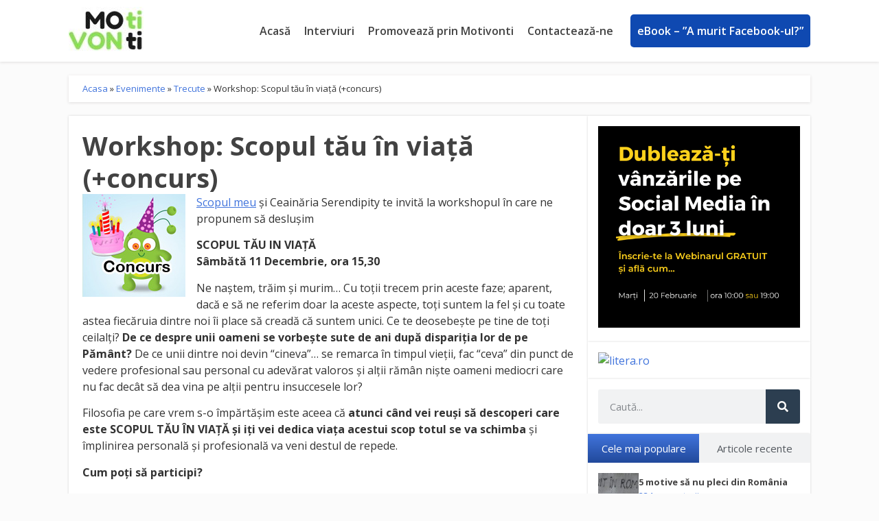

--- FILE ---
content_type: text/html; charset=UTF-8
request_url: https://motivonti.ro/workshop-scopul-tau-in-viata/
body_size: 26352
content:
<!doctype html>
<html lang="ro-RO" prefix="og: https://ogp.me/ns#">
<head>
	<meta charset="UTF-8">
	<meta name="viewport" content="width=device-width, initial-scale=1">
	<link rel="profile" href="https://gmpg.org/xfn/11">
		<style>img:is([sizes="auto" i], [sizes^="auto," i]) { contain-intrinsic-size: 3000px 1500px }</style>
	
<!-- Search Engine Optimization by Rank Math PRO - https://rankmath.com/ -->
<title>Workshop: Scopul tău în viaţă (+concurs) - motivonti.ro</title>
<meta name="description" content="Scopul meu şi Ceainăria Serendipity te invită la workshopul în care ne propunem să desluşim"/>
<meta name="robots" content="follow, index, max-snippet:-1, max-video-preview:-1, max-image-preview:large"/>
<link rel="canonical" href="https://motivonti.ro/workshop-scopul-tau-in-viata/" />
<meta property="og:locale" content="ro_RO" />
<meta property="og:type" content="article" />
<meta property="og:title" content="Workshop: Scopul tău în viaţă (+concurs) - motivonti.ro" />
<meta property="og:description" content="Scopul meu şi Ceainăria Serendipity te invită la workshopul în care ne propunem să desluşim" />
<meta property="og:url" content="https://motivonti.ro/workshop-scopul-tau-in-viata/" />
<meta property="og:site_name" content="motivonti.ro" />
<meta property="article:tag" content="scop" />
<meta property="article:tag" content="workshop" />
<meta property="article:section" content="Trecute" />
<meta property="article:published_time" content="2010-11-26T21:16:11+02:00" />
<meta name="twitter:card" content="summary_large_image" />
<meta name="twitter:title" content="Workshop: Scopul tău în viaţă (+concurs) - motivonti.ro" />
<meta name="twitter:description" content="Scopul meu şi Ceainăria Serendipity te invită la workshopul în care ne propunem să desluşim" />
<script type="application/ld+json" class="rank-math-schema-pro">{"@context":"https://schema.org","@graph":[{"@type":"Organization","@id":"https://motivonti.ro/#organization","name":"motivonti.ro","url":"https://motivonti.ro","logo":{"@type":"ImageObject","@id":"https://motivonti.ro/#logo","url":"https://motivonti.ro/wp-content/uploads/2017/11/Motivonti-1.jpg","contentUrl":"https://motivonti.ro/wp-content/uploads/2017/11/Motivonti-1.jpg","caption":"motivonti.ro","inLanguage":"ro-RO","width":"151","height":"70"}},{"@type":"WebSite","@id":"https://motivonti.ro/#website","url":"https://motivonti.ro","name":"motivonti.ro","publisher":{"@id":"https://motivonti.ro/#organization"},"inLanguage":"ro-RO"},{"@type":"ImageObject","@id":"https://motivonti.ro/wp-content/uploads/2010/02/concurs.jpg","url":"https://motivonti.ro/wp-content/uploads/2010/02/concurs.jpg","width":"200","height":"200","inLanguage":"ro-RO"},{"@type":"BreadcrumbList","@id":"https://motivonti.ro/workshop-scopul-tau-in-viata/#breadcrumb","itemListElement":[{"@type":"ListItem","position":"1","item":{"@id":"https://motivonti.ro","name":"Acasa"}},{"@type":"ListItem","position":"2","item":{"@id":"https://motivonti.ro/category/evenimente/","name":"Evenimente"}},{"@type":"ListItem","position":"3","item":{"@id":"https://motivonti.ro/category/evenimente/trecute/","name":"Trecute"}},{"@type":"ListItem","position":"4","item":{"@id":"https://motivonti.ro/workshop-scopul-tau-in-viata/","name":"Workshop: Scopul t\u0103u \u00een via\u0163\u0103 (+concurs)"}}]},{"@type":"WebPage","@id":"https://motivonti.ro/workshop-scopul-tau-in-viata/#webpage","url":"https://motivonti.ro/workshop-scopul-tau-in-viata/","name":"Workshop: Scopul t\u0103u \u00een via\u0163\u0103 (+concurs) - motivonti.ro","datePublished":"2010-11-26T21:16:11+02:00","dateModified":"2010-11-26T21:16:11+02:00","isPartOf":{"@id":"https://motivonti.ro/#website"},"primaryImageOfPage":{"@id":"https://motivonti.ro/wp-content/uploads/2010/02/concurs.jpg"},"inLanguage":"ro-RO","breadcrumb":{"@id":"https://motivonti.ro/workshop-scopul-tau-in-viata/#breadcrumb"}},{"@type":"Person","@id":"https://motivonti.ro/author/ariel/","name":"Ariel","url":"https://motivonti.ro/author/ariel/","image":{"@type":"ImageObject","@id":"https://secure.gravatar.com/avatar/a5bec3fbf28783e9ccdd0bfa36f38f5ad3cc0adb62f62e6dd030a2d97974b978?s=96&amp;r=g","url":"https://secure.gravatar.com/avatar/a5bec3fbf28783e9ccdd0bfa36f38f5ad3cc0adb62f62e6dd030a2d97974b978?s=96&amp;r=g","caption":"Ariel","inLanguage":"ro-RO"},"worksFor":{"@id":"https://motivonti.ro/#organization"}},{"@type":"BlogPosting","headline":"Workshop: Scopul t\u0103u \u00een via\u0163\u0103 (+concurs) - motivonti.ro","datePublished":"2010-11-26T21:16:11+02:00","dateModified":"2010-11-26T21:16:11+02:00","articleSection":"Trecute","author":{"@id":"https://motivonti.ro/author/ariel/","name":"Ariel"},"publisher":{"@id":"https://motivonti.ro/#organization"},"description":"Scopul meu \u015fi Ceain\u0103ria Serendipity te invit\u0103 la workshopul \u00een care ne propunem s\u0103 deslu\u015fim","name":"Workshop: Scopul t\u0103u \u00een via\u0163\u0103 (+concurs) - motivonti.ro","@id":"https://motivonti.ro/workshop-scopul-tau-in-viata/#richSnippet","isPartOf":{"@id":"https://motivonti.ro/workshop-scopul-tau-in-viata/#webpage"},"image":{"@id":"https://motivonti.ro/wp-content/uploads/2010/02/concurs.jpg"},"inLanguage":"ro-RO","mainEntityOfPage":{"@id":"https://motivonti.ro/workshop-scopul-tau-in-viata/#webpage"}}]}</script>
<!-- /Rank Math WordPress SEO plugin -->

<script type='application/javascript' id='pys-version-script'>console.log('PixelYourSite PRO version 10.1.3');</script>
<link rel="alternate" type="application/rss+xml" title="motivonti.ro &raquo; Flux" href="https://motivonti.ro/feed/" />
<link rel="alternate" type="application/rss+xml" title="motivonti.ro &raquo; Flux comentarii" href="https://motivonti.ro/comments/feed/" />
<link rel="alternate" type="application/rss+xml" title="Flux comentarii motivonti.ro &raquo; Workshop: Scopul tău în viaţă (+concurs)" href="https://motivonti.ro/workshop-scopul-tau-in-viata/feed/" />
<script>
window._wpemojiSettings = {"baseUrl":"https:\/\/s.w.org\/images\/core\/emoji\/15.1.0\/72x72\/","ext":".png","svgUrl":"https:\/\/s.w.org\/images\/core\/emoji\/15.1.0\/svg\/","svgExt":".svg","source":{"concatemoji":"https:\/\/motivonti.ro\/wp-includes\/js\/wp-emoji-release.min.js?ver=6.8.1"}};
/*! This file is auto-generated */
!function(i,n){var o,s,e;function c(e){try{var t={supportTests:e,timestamp:(new Date).valueOf()};sessionStorage.setItem(o,JSON.stringify(t))}catch(e){}}function p(e,t,n){e.clearRect(0,0,e.canvas.width,e.canvas.height),e.fillText(t,0,0);var t=new Uint32Array(e.getImageData(0,0,e.canvas.width,e.canvas.height).data),r=(e.clearRect(0,0,e.canvas.width,e.canvas.height),e.fillText(n,0,0),new Uint32Array(e.getImageData(0,0,e.canvas.width,e.canvas.height).data));return t.every(function(e,t){return e===r[t]})}function u(e,t,n){switch(t){case"flag":return n(e,"\ud83c\udff3\ufe0f\u200d\u26a7\ufe0f","\ud83c\udff3\ufe0f\u200b\u26a7\ufe0f")?!1:!n(e,"\ud83c\uddfa\ud83c\uddf3","\ud83c\uddfa\u200b\ud83c\uddf3")&&!n(e,"\ud83c\udff4\udb40\udc67\udb40\udc62\udb40\udc65\udb40\udc6e\udb40\udc67\udb40\udc7f","\ud83c\udff4\u200b\udb40\udc67\u200b\udb40\udc62\u200b\udb40\udc65\u200b\udb40\udc6e\u200b\udb40\udc67\u200b\udb40\udc7f");case"emoji":return!n(e,"\ud83d\udc26\u200d\ud83d\udd25","\ud83d\udc26\u200b\ud83d\udd25")}return!1}function f(e,t,n){var r="undefined"!=typeof WorkerGlobalScope&&self instanceof WorkerGlobalScope?new OffscreenCanvas(300,150):i.createElement("canvas"),a=r.getContext("2d",{willReadFrequently:!0}),o=(a.textBaseline="top",a.font="600 32px Arial",{});return e.forEach(function(e){o[e]=t(a,e,n)}),o}function t(e){var t=i.createElement("script");t.src=e,t.defer=!0,i.head.appendChild(t)}"undefined"!=typeof Promise&&(o="wpEmojiSettingsSupports",s=["flag","emoji"],n.supports={everything:!0,everythingExceptFlag:!0},e=new Promise(function(e){i.addEventListener("DOMContentLoaded",e,{once:!0})}),new Promise(function(t){var n=function(){try{var e=JSON.parse(sessionStorage.getItem(o));if("object"==typeof e&&"number"==typeof e.timestamp&&(new Date).valueOf()<e.timestamp+604800&&"object"==typeof e.supportTests)return e.supportTests}catch(e){}return null}();if(!n){if("undefined"!=typeof Worker&&"undefined"!=typeof OffscreenCanvas&&"undefined"!=typeof URL&&URL.createObjectURL&&"undefined"!=typeof Blob)try{var e="postMessage("+f.toString()+"("+[JSON.stringify(s),u.toString(),p.toString()].join(",")+"));",r=new Blob([e],{type:"text/javascript"}),a=new Worker(URL.createObjectURL(r),{name:"wpTestEmojiSupports"});return void(a.onmessage=function(e){c(n=e.data),a.terminate(),t(n)})}catch(e){}c(n=f(s,u,p))}t(n)}).then(function(e){for(var t in e)n.supports[t]=e[t],n.supports.everything=n.supports.everything&&n.supports[t],"flag"!==t&&(n.supports.everythingExceptFlag=n.supports.everythingExceptFlag&&n.supports[t]);n.supports.everythingExceptFlag=n.supports.everythingExceptFlag&&!n.supports.flag,n.DOMReady=!1,n.readyCallback=function(){n.DOMReady=!0}}).then(function(){return e}).then(function(){var e;n.supports.everything||(n.readyCallback(),(e=n.source||{}).concatemoji?t(e.concatemoji):e.wpemoji&&e.twemoji&&(t(e.twemoji),t(e.wpemoji)))}))}((window,document),window._wpemojiSettings);
</script>
<style id='wp-emoji-styles-inline-css'>

	img.wp-smiley, img.emoji {
		display: inline !important;
		border: none !important;
		box-shadow: none !important;
		height: 1em !important;
		width: 1em !important;
		margin: 0 0.07em !important;
		vertical-align: -0.1em !important;
		background: none !important;
		padding: 0 !important;
	}
</style>
<link rel='stylesheet' id='wp-block-library-css' href='https://motivonti.ro/wp-includes/css/dist/block-library/style.min.css?ver=6.8.1' media='all' />
<style id='classic-theme-styles-inline-css'>
/*! This file is auto-generated */
.wp-block-button__link{color:#fff;background-color:#32373c;border-radius:9999px;box-shadow:none;text-decoration:none;padding:calc(.667em + 2px) calc(1.333em + 2px);font-size:1.125em}.wp-block-file__button{background:#32373c;color:#fff;text-decoration:none}
</style>
<style id='rank-math-toc-block-style-inline-css'>
.wp-block-rank-math-toc-block nav ol{counter-reset:item}.wp-block-rank-math-toc-block nav ol li{display:block}.wp-block-rank-math-toc-block nav ol li:before{content:counters(item, ".") ". ";counter-increment:item}

</style>
<style id='global-styles-inline-css'>
:root{--wp--preset--aspect-ratio--square: 1;--wp--preset--aspect-ratio--4-3: 4/3;--wp--preset--aspect-ratio--3-4: 3/4;--wp--preset--aspect-ratio--3-2: 3/2;--wp--preset--aspect-ratio--2-3: 2/3;--wp--preset--aspect-ratio--16-9: 16/9;--wp--preset--aspect-ratio--9-16: 9/16;--wp--preset--color--black: #000000;--wp--preset--color--cyan-bluish-gray: #abb8c3;--wp--preset--color--white: #ffffff;--wp--preset--color--pale-pink: #f78da7;--wp--preset--color--vivid-red: #cf2e2e;--wp--preset--color--luminous-vivid-orange: #ff6900;--wp--preset--color--luminous-vivid-amber: #fcb900;--wp--preset--color--light-green-cyan: #7bdcb5;--wp--preset--color--vivid-green-cyan: #00d084;--wp--preset--color--pale-cyan-blue: #8ed1fc;--wp--preset--color--vivid-cyan-blue: #0693e3;--wp--preset--color--vivid-purple: #9b51e0;--wp--preset--gradient--vivid-cyan-blue-to-vivid-purple: linear-gradient(135deg,rgba(6,147,227,1) 0%,rgb(155,81,224) 100%);--wp--preset--gradient--light-green-cyan-to-vivid-green-cyan: linear-gradient(135deg,rgb(122,220,180) 0%,rgb(0,208,130) 100%);--wp--preset--gradient--luminous-vivid-amber-to-luminous-vivid-orange: linear-gradient(135deg,rgba(252,185,0,1) 0%,rgba(255,105,0,1) 100%);--wp--preset--gradient--luminous-vivid-orange-to-vivid-red: linear-gradient(135deg,rgba(255,105,0,1) 0%,rgb(207,46,46) 100%);--wp--preset--gradient--very-light-gray-to-cyan-bluish-gray: linear-gradient(135deg,rgb(238,238,238) 0%,rgb(169,184,195) 100%);--wp--preset--gradient--cool-to-warm-spectrum: linear-gradient(135deg,rgb(74,234,220) 0%,rgb(151,120,209) 20%,rgb(207,42,186) 40%,rgb(238,44,130) 60%,rgb(251,105,98) 80%,rgb(254,248,76) 100%);--wp--preset--gradient--blush-light-purple: linear-gradient(135deg,rgb(255,206,236) 0%,rgb(152,150,240) 100%);--wp--preset--gradient--blush-bordeaux: linear-gradient(135deg,rgb(254,205,165) 0%,rgb(254,45,45) 50%,rgb(107,0,62) 100%);--wp--preset--gradient--luminous-dusk: linear-gradient(135deg,rgb(255,203,112) 0%,rgb(199,81,192) 50%,rgb(65,88,208) 100%);--wp--preset--gradient--pale-ocean: linear-gradient(135deg,rgb(255,245,203) 0%,rgb(182,227,212) 50%,rgb(51,167,181) 100%);--wp--preset--gradient--electric-grass: linear-gradient(135deg,rgb(202,248,128) 0%,rgb(113,206,126) 100%);--wp--preset--gradient--midnight: linear-gradient(135deg,rgb(2,3,129) 0%,rgb(40,116,252) 100%);--wp--preset--font-size--small: 13px;--wp--preset--font-size--medium: 20px;--wp--preset--font-size--large: 36px;--wp--preset--font-size--x-large: 42px;--wp--preset--spacing--20: 0.44rem;--wp--preset--spacing--30: 0.67rem;--wp--preset--spacing--40: 1rem;--wp--preset--spacing--50: 1.5rem;--wp--preset--spacing--60: 2.25rem;--wp--preset--spacing--70: 3.38rem;--wp--preset--spacing--80: 5.06rem;--wp--preset--shadow--natural: 6px 6px 9px rgba(0, 0, 0, 0.2);--wp--preset--shadow--deep: 12px 12px 50px rgba(0, 0, 0, 0.4);--wp--preset--shadow--sharp: 6px 6px 0px rgba(0, 0, 0, 0.2);--wp--preset--shadow--outlined: 6px 6px 0px -3px rgba(255, 255, 255, 1), 6px 6px rgba(0, 0, 0, 1);--wp--preset--shadow--crisp: 6px 6px 0px rgba(0, 0, 0, 1);}:where(.is-layout-flex){gap: 0.5em;}:where(.is-layout-grid){gap: 0.5em;}body .is-layout-flex{display: flex;}.is-layout-flex{flex-wrap: wrap;align-items: center;}.is-layout-flex > :is(*, div){margin: 0;}body .is-layout-grid{display: grid;}.is-layout-grid > :is(*, div){margin: 0;}:where(.wp-block-columns.is-layout-flex){gap: 2em;}:where(.wp-block-columns.is-layout-grid){gap: 2em;}:where(.wp-block-post-template.is-layout-flex){gap: 1.25em;}:where(.wp-block-post-template.is-layout-grid){gap: 1.25em;}.has-black-color{color: var(--wp--preset--color--black) !important;}.has-cyan-bluish-gray-color{color: var(--wp--preset--color--cyan-bluish-gray) !important;}.has-white-color{color: var(--wp--preset--color--white) !important;}.has-pale-pink-color{color: var(--wp--preset--color--pale-pink) !important;}.has-vivid-red-color{color: var(--wp--preset--color--vivid-red) !important;}.has-luminous-vivid-orange-color{color: var(--wp--preset--color--luminous-vivid-orange) !important;}.has-luminous-vivid-amber-color{color: var(--wp--preset--color--luminous-vivid-amber) !important;}.has-light-green-cyan-color{color: var(--wp--preset--color--light-green-cyan) !important;}.has-vivid-green-cyan-color{color: var(--wp--preset--color--vivid-green-cyan) !important;}.has-pale-cyan-blue-color{color: var(--wp--preset--color--pale-cyan-blue) !important;}.has-vivid-cyan-blue-color{color: var(--wp--preset--color--vivid-cyan-blue) !important;}.has-vivid-purple-color{color: var(--wp--preset--color--vivid-purple) !important;}.has-black-background-color{background-color: var(--wp--preset--color--black) !important;}.has-cyan-bluish-gray-background-color{background-color: var(--wp--preset--color--cyan-bluish-gray) !important;}.has-white-background-color{background-color: var(--wp--preset--color--white) !important;}.has-pale-pink-background-color{background-color: var(--wp--preset--color--pale-pink) !important;}.has-vivid-red-background-color{background-color: var(--wp--preset--color--vivid-red) !important;}.has-luminous-vivid-orange-background-color{background-color: var(--wp--preset--color--luminous-vivid-orange) !important;}.has-luminous-vivid-amber-background-color{background-color: var(--wp--preset--color--luminous-vivid-amber) !important;}.has-light-green-cyan-background-color{background-color: var(--wp--preset--color--light-green-cyan) !important;}.has-vivid-green-cyan-background-color{background-color: var(--wp--preset--color--vivid-green-cyan) !important;}.has-pale-cyan-blue-background-color{background-color: var(--wp--preset--color--pale-cyan-blue) !important;}.has-vivid-cyan-blue-background-color{background-color: var(--wp--preset--color--vivid-cyan-blue) !important;}.has-vivid-purple-background-color{background-color: var(--wp--preset--color--vivid-purple) !important;}.has-black-border-color{border-color: var(--wp--preset--color--black) !important;}.has-cyan-bluish-gray-border-color{border-color: var(--wp--preset--color--cyan-bluish-gray) !important;}.has-white-border-color{border-color: var(--wp--preset--color--white) !important;}.has-pale-pink-border-color{border-color: var(--wp--preset--color--pale-pink) !important;}.has-vivid-red-border-color{border-color: var(--wp--preset--color--vivid-red) !important;}.has-luminous-vivid-orange-border-color{border-color: var(--wp--preset--color--luminous-vivid-orange) !important;}.has-luminous-vivid-amber-border-color{border-color: var(--wp--preset--color--luminous-vivid-amber) !important;}.has-light-green-cyan-border-color{border-color: var(--wp--preset--color--light-green-cyan) !important;}.has-vivid-green-cyan-border-color{border-color: var(--wp--preset--color--vivid-green-cyan) !important;}.has-pale-cyan-blue-border-color{border-color: var(--wp--preset--color--pale-cyan-blue) !important;}.has-vivid-cyan-blue-border-color{border-color: var(--wp--preset--color--vivid-cyan-blue) !important;}.has-vivid-purple-border-color{border-color: var(--wp--preset--color--vivid-purple) !important;}.has-vivid-cyan-blue-to-vivid-purple-gradient-background{background: var(--wp--preset--gradient--vivid-cyan-blue-to-vivid-purple) !important;}.has-light-green-cyan-to-vivid-green-cyan-gradient-background{background: var(--wp--preset--gradient--light-green-cyan-to-vivid-green-cyan) !important;}.has-luminous-vivid-amber-to-luminous-vivid-orange-gradient-background{background: var(--wp--preset--gradient--luminous-vivid-amber-to-luminous-vivid-orange) !important;}.has-luminous-vivid-orange-to-vivid-red-gradient-background{background: var(--wp--preset--gradient--luminous-vivid-orange-to-vivid-red) !important;}.has-very-light-gray-to-cyan-bluish-gray-gradient-background{background: var(--wp--preset--gradient--very-light-gray-to-cyan-bluish-gray) !important;}.has-cool-to-warm-spectrum-gradient-background{background: var(--wp--preset--gradient--cool-to-warm-spectrum) !important;}.has-blush-light-purple-gradient-background{background: var(--wp--preset--gradient--blush-light-purple) !important;}.has-blush-bordeaux-gradient-background{background: var(--wp--preset--gradient--blush-bordeaux) !important;}.has-luminous-dusk-gradient-background{background: var(--wp--preset--gradient--luminous-dusk) !important;}.has-pale-ocean-gradient-background{background: var(--wp--preset--gradient--pale-ocean) !important;}.has-electric-grass-gradient-background{background: var(--wp--preset--gradient--electric-grass) !important;}.has-midnight-gradient-background{background: var(--wp--preset--gradient--midnight) !important;}.has-small-font-size{font-size: var(--wp--preset--font-size--small) !important;}.has-medium-font-size{font-size: var(--wp--preset--font-size--medium) !important;}.has-large-font-size{font-size: var(--wp--preset--font-size--large) !important;}.has-x-large-font-size{font-size: var(--wp--preset--font-size--x-large) !important;}
:where(.wp-block-post-template.is-layout-flex){gap: 1.25em;}:where(.wp-block-post-template.is-layout-grid){gap: 1.25em;}
:where(.wp-block-columns.is-layout-flex){gap: 2em;}:where(.wp-block-columns.is-layout-grid){gap: 2em;}
:root :where(.wp-block-pullquote){font-size: 1.5em;line-height: 1.6;}
</style>
<link rel='stylesheet' id='hello-elementor-css' href='https://motivonti.ro/wp-content/themes/hello-elementor/style.min.css?ver=3.0.1' media='all' />
<link rel='stylesheet' id='hello-elementor-theme-style-css' href='https://motivonti.ro/wp-content/themes/hello-elementor/theme.min.css?ver=3.0.1' media='all' />
<link rel='stylesheet' id='hello-elementor-header-footer-css' href='https://motivonti.ro/wp-content/themes/hello-elementor/header-footer.min.css?ver=3.0.1' media='all' />
<link rel='stylesheet' id='elementor-frontend-css' href='https://motivonti.ro/wp-content/plugins/elementor/assets/css/frontend-lite.min.css?ver=3.21.5' media='all' />
<link rel='stylesheet' id='elementor-post-4-css' href='https://motivonti.ro/wp-content/uploads/elementor/css/post-4.css?ver=1715169108' media='all' />
<link rel='stylesheet' id='elementor-icons-css' href='https://motivonti.ro/wp-content/plugins/elementor/assets/lib/eicons/css/elementor-icons.min.css?ver=5.29.0' media='all' />
<link rel='stylesheet' id='swiper-css' href='https://motivonti.ro/wp-content/plugins/elementor/assets/lib/swiper/v8/css/swiper.min.css?ver=8.4.5' media='all' />
<link rel='stylesheet' id='elementor-pro-css' href='https://motivonti.ro/wp-content/plugins/elementor-pro/assets/css/frontend-lite.min.css?ver=3.21.2' media='all' />
<link rel='stylesheet' id='elementor-post-20334-css' href='https://motivonti.ro/wp-content/uploads/elementor/css/post-20334.css?ver=1715169108' media='all' />
<link rel='stylesheet' id='elementor-post-20433-css' href='https://motivonti.ro/wp-content/uploads/elementor/css/post-20433.css?ver=1715169108' media='all' />
<link rel='stylesheet' id='elementor-post-20379-css' href='https://motivonti.ro/wp-content/uploads/elementor/css/post-20379.css?ver=1715169111' media='all' />
<link rel='stylesheet' id='elementor-post-20571-css' href='https://motivonti.ro/wp-content/uploads/elementor/css/post-20571.css?ver=1715169108' media='all' />
<link rel='stylesheet' id='hello-elementor-child-style-css' href='https://motivonti.ro/wp-content/themes/tema-simplead/style.css?ver=1.0.0' media='all' />
<link rel='stylesheet' id='google-fonts-1-css' href='https://fonts.googleapis.com/css?family=Open+Sans%3A100%2C100italic%2C200%2C200italic%2C300%2C300italic%2C400%2C400italic%2C500%2C500italic%2C600%2C600italic%2C700%2C700italic%2C800%2C800italic%2C900%2C900italic%7CRubik%3A100%2C100italic%2C200%2C200italic%2C300%2C300italic%2C400%2C400italic%2C500%2C500italic%2C600%2C600italic%2C700%2C700italic%2C800%2C800italic%2C900%2C900italic&#038;display=auto&#038;subset=latin-ext&#038;ver=6.8.1' media='all' />
<link rel='stylesheet' id='elementor-icons-shared-0-css' href='https://motivonti.ro/wp-content/plugins/elementor/assets/lib/font-awesome/css/fontawesome.min.css?ver=5.15.3' media='all' />
<link rel='stylesheet' id='elementor-icons-fa-solid-css' href='https://motivonti.ro/wp-content/plugins/elementor/assets/lib/font-awesome/css/solid.min.css?ver=5.15.3' media='all' />
<link rel="preconnect" href="https://fonts.gstatic.com/" crossorigin><script src="https://motivonti.ro/wp-content/plugins/pixelyoursite-pro/dist/scripts/js.cookie-2.1.3.min.js?ver=2.1.3" id="js-cookie-pys-js"></script>
<script src="https://motivonti.ro/wp-includes/js/jquery/jquery.min.js?ver=3.7.1" id="jquery-core-js"></script>
<script src="https://motivonti.ro/wp-includes/js/jquery/jquery-migrate.min.js?ver=3.4.1" id="jquery-migrate-js"></script>
<script src="https://motivonti.ro/wp-content/plugins/pixelyoursite-pro/dist/scripts/jquery.bind-first-0.2.3.min.js?ver=6.8.1" id="jquery-bind-first-js"></script>
<script id="pys-js-extra">
var pysOptions = {"staticEvents":[],"dynamicEvents":[],"triggerEvents":[],"triggerEventTypes":[],"debug":"","siteUrl":"https:\/\/motivonti.ro","ajaxUrl":"https:\/\/motivonti.ro\/wp-admin\/admin-ajax.php","ajax_event":"8b197e1e6e","trackUTMs":"1","trackTrafficSource":"1","user_id":"0","enable_lading_page_param":"1","cookie_duration":"7","enable_event_day_param":"1","enable_event_month_param":"1","enable_event_time_param":"1","enable_remove_target_url_param":"1","enable_remove_download_url_param":"1","visit_data_model":"first_visit","last_visit_duration":"60","enable_auto_save_advance_matching":"1","advance_matching_fn_names":["first_name","first-name","first name","name"],"advance_matching_ln_names":["last_name","last-name","last name"],"advance_matching_tel_names":["phone","tel"],"enable_success_send_form":"","enable_automatic_events":"","enable_event_video":"1","ajaxForServerEvent":"1","send_external_id":"1","external_id_expire":"180","google_consent_mode":"1","gdpr":{"ajax_enabled":true,"all_disabled_by_api":false,"facebook_disabled_by_api":false,"tiktok_disabled_by_api":false,"analytics_disabled_by_api":false,"google_ads_disabled_by_api":false,"pinterest_disabled_by_api":false,"bing_disabled_by_api":false,"externalID_disabled_by_api":false,"facebook_prior_consent_enabled":true,"tiktok_prior_consent_enabled":true,"analytics_prior_consent_enabled":true,"google_ads_prior_consent_enabled":true,"pinterest_prior_consent_enabled":true,"bing_prior_consent_enabled":true,"cookiebot_integration_enabled":false,"cookiebot_facebook_consent_category":"marketing","cookiebot_tiktok_consent_category":"marketing","cookiebot_analytics_consent_category":"statistics","cookiebot_google_ads_consent_category":"marketing","cookiebot_pinterest_consent_category":"marketing","cookiebot_bing_consent_category":"marketing","cookie_notice_integration_enabled":false,"cookie_law_info_integration_enabled":false,"real_cookie_banner_integration_enabled":false,"consent_magic_integration_enabled":false,"analytics_storage":{"enabled":true,"value":"granted","filter":false},"ad_storage":{"enabled":true,"value":"granted","filter":false},"ad_user_data":{"enabled":true,"value":"granted","filter":false},"ad_personalization":{"enabled":true,"value":"granted","filter":false}},"cookie":{"disabled_all_cookie":false,"disabled_start_session_cookie":false,"disabled_advanced_form_data_cookie":false,"disabled_landing_page_cookie":false,"disabled_first_visit_cookie":false,"disabled_trafficsource_cookie":false,"disabled_utmTerms_cookie":false,"disabled_utmId_cookie":false},"tracking_analytics":{"TrafficSource":"direct","TrafficLanding":"https:\/\/motivonti.ro\/workshop-scopul-tau-in-viata\/","TrafficUtms":[],"TrafficUtmsId":[]},"automatic":{"enable_youtube":true,"enable_vimeo":true,"enable_video":true},"woo":{"enabled":false},"edd":{"enabled":false}};
</script>
<script src="https://motivonti.ro/wp-content/plugins/pixelyoursite-pro/dist/scripts/public.js?ver=10.1.3" id="pys-js"></script>
<meta name="generator" content="WordPress 6.8.1" />
<link rel='shortlink' href='https://motivonti.ro/?p=2312' />
<link rel="alternate" title="oEmbed (JSON)" type="application/json+oembed" href="https://motivonti.ro/wp-json/oembed/1.0/embed?url=https%3A%2F%2Fmotivonti.ro%2Fworkshop-scopul-tau-in-viata%2F" />
<link rel="alternate" title="oEmbed (XML)" type="text/xml+oembed" href="https://motivonti.ro/wp-json/oembed/1.0/embed?url=https%3A%2F%2Fmotivonti.ro%2Fworkshop-scopul-tau-in-viata%2F&#038;format=xml" />
<meta name="generator" content="Elementor 3.21.5; features: e_optimized_assets_loading, e_optimized_css_loading, additional_custom_breakpoints; settings: css_print_method-external, google_font-enabled, font_display-auto">
<!-- Google Tag Manager -->
<script>(function(w,d,s,l,i){w[l]=w[l]||[];w[l].push({'gtm.start':
new Date().getTime(),event:'gtm.js'});var f=d.getElementsByTagName(s)[0],
j=d.createElement(s),dl=l!='dataLayer'?'&l='+l:'';j.async=true;j.src=
'https://www.googletagmanager.com/gtm.js?id='+i+dl;f.parentNode.insertBefore(j,f);
})(window,document,'script','dataLayer','GTM-KTH59KV');</script>
<!-- End Google Tag Manager -->
<script type='application/javascript' id='pys-config-warning-script'>console.warn('PixelYourSite PRO: no pixel configured.');</script>
<link rel="icon" href="https://motivonti.ro/wp-content/uploads/2017/11/Motivonti-1.jpg" sizes="32x32" />
<link rel="icon" href="https://motivonti.ro/wp-content/uploads/2017/11/Motivonti-1.jpg" sizes="192x192" />
<link rel="apple-touch-icon" href="https://motivonti.ro/wp-content/uploads/2017/11/Motivonti-1.jpg" />
<meta name="msapplication-TileImage" content="https://motivonti.ro/wp-content/uploads/2017/11/Motivonti-1.jpg" />
</head>
<body class="wp-singular post-template-default single single-post postid-2312 single-format-standard wp-custom-logo wp-theme-hello-elementor wp-child-theme-tema-simplead elementor-default elementor-kit-4 elementor-page-20379">

<!-- Google Tag Manager (noscript) -->
<noscript><iframe src="https://www.googletagmanager.com/ns.html?id=GTM-KTH59KV"
height="0" width="0" style="display:none;visibility:hidden"></iframe></noscript>
<!-- End Google Tag Manager (noscript) -->

<a class="skip-link screen-reader-text" href="#content">Sari la conținut</a>

		<div data-elementor-type="header" data-elementor-id="20334" class="elementor elementor-20334 elementor-location-header" data-elementor-post-type="elementor_library">
			<div class="elementor-element elementor-element-4d4d5f5 e-flex e-con-boxed e-con e-parent" data-id="4d4d5f5" data-element_type="container" data-settings="{&quot;background_background&quot;:&quot;classic&quot;}">
					<div class="e-con-inner">
				<div class="elementor-element elementor-element-2fad9fe elementor-widget elementor-widget-theme-site-logo elementor-widget-image" data-id="2fad9fe" data-element_type="widget" data-widget_type="theme-site-logo.default">
				<div class="elementor-widget-container">
			<style>/*! elementor - v3.21.0 - 08-05-2024 */
.elementor-widget-image{text-align:center}.elementor-widget-image a{display:inline-block}.elementor-widget-image a img[src$=".svg"]{width:48px}.elementor-widget-image img{vertical-align:middle;display:inline-block}</style>						<a href="https://motivonti.ro">
			<img width="109" height="70" src="https://motivonti.ro/wp-content/uploads/2022/09/Motivonti-1-e1707579624103.jpg" class="attachment-full size-full wp-image-20325" alt="" />				</a>
									</div>
				</div>
				<div class="elementor-element elementor-element-f179c36 elementor-nav-menu__align-end meniu-acasa elementor-nav-menu--stretch elementor-widget-mobile__width-initial elementor-nav-menu--dropdown-tablet elementor-nav-menu__text-align-aside elementor-nav-menu--toggle elementor-nav-menu--burger elementor-widget elementor-widget-nav-menu" data-id="f179c36" data-element_type="widget" data-settings="{&quot;full_width&quot;:&quot;stretch&quot;,&quot;layout&quot;:&quot;horizontal&quot;,&quot;submenu_icon&quot;:{&quot;value&quot;:&quot;&lt;i class=\&quot;fas fa-caret-down\&quot;&gt;&lt;\/i&gt;&quot;,&quot;library&quot;:&quot;fa-solid&quot;},&quot;toggle&quot;:&quot;burger&quot;}" data-widget_type="nav-menu.default">
				<div class="elementor-widget-container">
			<link rel="stylesheet" href="https://motivonti.ro/wp-content/plugins/elementor-pro/assets/css/widget-nav-menu.min.css">			<nav class="elementor-nav-menu--main elementor-nav-menu__container elementor-nav-menu--layout-horizontal e--pointer-none">
				<ul id="menu-1-f179c36" class="elementor-nav-menu"><li class="menu-item menu-item-type-custom menu-item-object-custom menu-item-home menu-item-19993"><a href="https://motivonti.ro" class="elementor-item">Acasă</a></li>
<li class="menu-item menu-item-type-post_type menu-item-object-page menu-item-19994"><a href="https://motivonti.ro/interviuri/" class="elementor-item">Interviuri</a></li>
<li class="menu-item menu-item-type-post_type menu-item-object-page menu-item-19995"><a href="https://motivonti.ro/promovare-evenimente/" class="elementor-item">Promovează prin Motivonti</a></li>
<li class="menu-item menu-item-type-post_type menu-item-object-page menu-item-19991"><a href="https://motivonti.ro/contacteaza-ne/" class="elementor-item">Contactează-ne</a></li>
<li class="webinar menu-item menu-item-type-custom menu-item-object-custom menu-item-20471"><a target="_blank" href="https://paulardeleanu.ro/ebook/?utm_source=organic&#038;utm_medium=meniu&#038;utm_campaign=motivonti&#038;utm_id=ebook" class="elementor-item">eBook &#8211; ”A murit Facebook-ul?”</a></li>
</ul>			</nav>
					<div class="elementor-menu-toggle" role="button" tabindex="0" aria-label="Menu Toggle" aria-expanded="false">
			<i aria-hidden="true" role="presentation" class="elementor-menu-toggle__icon--open eicon-menu-bar"></i><i aria-hidden="true" role="presentation" class="elementor-menu-toggle__icon--close eicon-close"></i>			<span class="elementor-screen-only">Meniu</span>
		</div>
					<nav class="elementor-nav-menu--dropdown elementor-nav-menu__container" aria-hidden="true">
				<ul id="menu-2-f179c36" class="elementor-nav-menu"><li class="menu-item menu-item-type-custom menu-item-object-custom menu-item-home menu-item-19993"><a href="https://motivonti.ro" class="elementor-item" tabindex="-1">Acasă</a></li>
<li class="menu-item menu-item-type-post_type menu-item-object-page menu-item-19994"><a href="https://motivonti.ro/interviuri/" class="elementor-item" tabindex="-1">Interviuri</a></li>
<li class="menu-item menu-item-type-post_type menu-item-object-page menu-item-19995"><a href="https://motivonti.ro/promovare-evenimente/" class="elementor-item" tabindex="-1">Promovează prin Motivonti</a></li>
<li class="menu-item menu-item-type-post_type menu-item-object-page menu-item-19991"><a href="https://motivonti.ro/contacteaza-ne/" class="elementor-item" tabindex="-1">Contactează-ne</a></li>
<li class="webinar menu-item menu-item-type-custom menu-item-object-custom menu-item-20471"><a target="_blank" href="https://paulardeleanu.ro/ebook/?utm_source=organic&#038;utm_medium=meniu&#038;utm_campaign=motivonti&#038;utm_id=ebook" class="elementor-item" tabindex="-1">eBook &#8211; ”A murit Facebook-ul?”</a></li>
</ul>			</nav>
				</div>
				</div>
					</div>
				</div>
		<div class="elementor-element elementor-element-07e74c6 e-flex e-con-boxed e-con e-parent" data-id="07e74c6" data-element_type="container">
					<div class="e-con-inner">
		<div class="elementor-element elementor-element-f34c479 e-flex e-con-boxed e-con e-child" data-id="f34c479" data-element_type="container" data-settings="{&quot;background_background&quot;:&quot;classic&quot;}">
					<div class="e-con-inner">
				<div class="elementor-element elementor-element-79f3a4d elementor-widget elementor-widget-breadcrumbs" data-id="79f3a4d" data-element_type="widget" data-widget_type="breadcrumbs.default">
				<div class="elementor-widget-container">
			<div><a href="https://motivonti.ro">Acasa</a><span class="separator"> &raquo; </span><a href="https://motivonti.ro/category/evenimente/">Evenimente</a><span class="separator"> &raquo; </span><a href="https://motivonti.ro/category/evenimente/trecute/">Trecute</a><span class="separator"> &raquo; </span><span class="last">Workshop: Scopul tău în viaţă (+concurs)</span></div>		</div>
				</div>
					</div>
				</div>
					</div>
				</div>
				</div>
				<div data-elementor-type="single-post" data-elementor-id="20379" class="elementor elementor-20379 elementor-location-single post-2312 post type-post status-publish format-standard hentry category-trecute tag-scop tag-workshop" data-elementor-post-type="elementor_library">
			<div class="elementor-element elementor-element-a9afb3b e-flex e-con-boxed e-con e-parent" data-id="a9afb3b" data-element_type="container">
					<div class="e-con-inner">
		<div class="elementor-element elementor-element-7d681a6 e-con-full e-flex e-con e-child" data-id="7d681a6" data-element_type="container">
		<div class="elementor-element elementor-element-7928c30 e-con-full articol e-flex e-con e-child" data-id="7928c30" data-element_type="container" data-settings="{&quot;background_background&quot;:&quot;classic&quot;}">
				<div class="elementor-element elementor-element-fd3f517 elementor-widget elementor-widget-theme-post-title elementor-page-title elementor-widget-heading" data-id="fd3f517" data-element_type="widget" data-widget_type="theme-post-title.default">
				<div class="elementor-widget-container">
			<style>/*! elementor - v3.21.0 - 08-05-2024 */
.elementor-heading-title{padding:0;margin:0;line-height:1}.elementor-widget-heading .elementor-heading-title[class*=elementor-size-]>a{color:inherit;font-size:inherit;line-height:inherit}.elementor-widget-heading .elementor-heading-title.elementor-size-small{font-size:15px}.elementor-widget-heading .elementor-heading-title.elementor-size-medium{font-size:19px}.elementor-widget-heading .elementor-heading-title.elementor-size-large{font-size:29px}.elementor-widget-heading .elementor-heading-title.elementor-size-xl{font-size:39px}.elementor-widget-heading .elementor-heading-title.elementor-size-xxl{font-size:59px}</style><h1 class="elementor-heading-title elementor-size-default"><a href="https://motivonti.ro/workshop-scopul-tau-in-viata/">Workshop: Scopul tău în viaţă (+concurs)</a></h1>		</div>
				</div>
				<div class="elementor-element elementor-element-c038609 elementor-widget elementor-widget-theme-post-content" data-id="c038609" data-element_type="widget" data-widget_type="theme-post-content.default">
				<div class="elementor-widget-container">
			<p><img decoding="async" src="https://motivonti.ro/wp-content/uploads/2010/02/concurs.jpg" alt="Concurs" title="Concurs" width="150" height="150" class="alignleft size-full wp-image-695" /><a href="http://www.scopulmeu.ro/" target="_blank" rel="noopener noreferrer nofollow">Scopul meu</a> şi Ceainăria Serendipity te invită la workshopul în care ne propunem să desluşim </p>
<p><strong>SCOPUL TĂU IN VIAŢĂ<br />
Sâmbătă 11 Decembrie, ora 15,30</strong></p>
<p>Ne naştem, trăim şi murim… Cu toţii trecem prin aceste faze; aparent, dacă e să ne referim doar la aceste aspecte, toţi suntem la fel şi cu toate astea fiecăruia dintre noi îi place să creadă că suntem unici. Ce te deosebeşte pe tine de toţi ceilalţi? <strong>De ce despre unii oameni se vorbeşte sute de ani după dispariţia lor de pe Pământ?</strong> De ce unii dintre noi devin “cineva”… se remarca în timpul vieţii, fac “ceva” din punct de vedere profesional sau personal cu adevărat valoros şi alţii rămân nişte oameni mediocri care nu fac decât să dea vina pe alţii pentru insuccesele lor?<span id="more-2312"></span></p>
<p>Filosofia pe care vrem s-o împărtăşim este aceea că <strong>atunci când vei reuşi să descoperi care este SCOPUL TĂU ÎN VIAŢĂ şi iţi vei dedica viaţa acestui scop totul se va schimba</strong> şi împlinirea personală şi profesională va veni destul de repede.</p>
<p><strong>Cum poţi să participi?</strong></p>
<p>Poţi să câştigi un loc gratuit la acest workshop, special pentru cititorii Motivonti. Tot ce este nevoie sa faci pentru a câştiga o invitaţie este sa răspunzi la întrebarea „De ce este important pentru mine să ştiu care este scopul meu în viaţă?” cu un comentariu la acest articol.</p>
<p>Pentru mai multe detalii despre workshop <a href="http://www.scopulmeu.ro/vin-o-sa-iti-descoperi-scopul-in-viata/" target="_blank" rel="noopener noreferrer nofollow">intră aici</a>.</p>
		</div>
				</div>
				<div class="elementor-element elementor-element-fd06c1c elementor-align-center elementor-widget elementor-widget-post-info" data-id="fd06c1c" data-element_type="widget" data-widget_type="post-info.default">
				<div class="elementor-widget-container">
			<link rel="stylesheet" href="https://motivonti.ro/wp-content/plugins/elementor/assets/css/widget-icon-list.min.css"><link rel="stylesheet" href="https://motivonti.ro/wp-content/plugins/elementor-pro/assets/css/widget-theme-elements.min.css">		<ul class="elementor-inline-items elementor-icon-list-items elementor-post-info">
								<li class="elementor-icon-list-item elementor-repeater-item-ee105a6 elementor-inline-item" itemprop="author">
						<a href="https://motivonti.ro/author/ariel/">
														<span class="elementor-icon-list-text elementor-post-info__item elementor-post-info__item--type-author">
										Ariel					</span>
									</a>
				</li>
				<li class="elementor-icon-list-item elementor-repeater-item-5a7d34a elementor-inline-item" itemprop="datePublished">
						<a href="https://motivonti.ro/2010/11/26/">
														<span class="elementor-icon-list-text elementor-post-info__item elementor-post-info__item--type-date">
										<time>26/11/2010</time>					</span>
									</a>
				</li>
				<li class="elementor-icon-list-item elementor-repeater-item-231f1f2 elementor-inline-item" itemprop="about">
													<span class="elementor-icon-list-text elementor-post-info__item elementor-post-info__item--type-terms">
										<span class="elementor-post-info__terms-list">
				<a href="https://motivonti.ro/category/evenimente/trecute/" class="elementor-post-info__terms-list-item">Trecute</a>				</span>
					</span>
								</li>
				</ul>
				</div>
				</div>
				</div>
		<div class="elementor-element elementor-element-b795566 e-con-full e-flex e-con e-child" data-id="b795566" data-element_type="container" data-settings="{&quot;background_background&quot;:&quot;classic&quot;}">
				<div class="elementor-element elementor-element-dccac40 elementor-author-box--avatar-yes elementor-author-box--name-yes elementor-author-box--biography-yes elementor-author-box--link-no elementor-widget elementor-widget-author-box" data-id="dccac40" data-element_type="widget" data-widget_type="author-box.default">
				<div class="elementor-widget-container">
					<div class="elementor-author-box">
							<div  class="elementor-author-box__avatar">
					<img src="https://secure.gravatar.com/avatar/a5bec3fbf28783e9ccdd0bfa36f38f5ad3cc0adb62f62e6dd030a2d97974b978?s=300&#038;r=g" alt="Picture of Ariel" loading="lazy">
				</div>
			
			<div class="elementor-author-box__text">
									<div >
						<h4 class="elementor-author-box__name">
							Ariel						</h4>
					</div>
				
									<div class="elementor-author-box__bio">
											</div>
				
							</div>
		</div>
				</div>
				</div>
				</div>
				<div class="elementor-element elementor-element-96cb438 elementor-widget elementor-widget-template" data-id="96cb438" data-element_type="widget" data-widget_type="template.default">
				<div class="elementor-widget-container">
					<div class="elementor-template">
					<div data-elementor-type="container" data-elementor-id="20563" class="elementor elementor-20563" data-elementor-post-type="elementor_library">
				<div class="elementor-element elementor-element-4f70cc0d e-con-full e-flex e-con e-child" data-id="4f70cc0d" data-element_type="container" data-settings="{&quot;background_background&quot;:&quot;classic&quot;}">
		<div class="elementor-element elementor-element-719dd1d2 e-con-full e-flex e-con e-child" data-id="719dd1d2" data-element_type="container">
				<div class="elementor-element elementor-element-792c2e64 elementor-widget elementor-widget-image" data-id="792c2e64" data-element_type="widget" data-widget_type="image.default">
				<div class="elementor-widget-container">
													<img fetchpriority="high" width="576" height="1024" src="https://motivonti.ro/wp-content/uploads/2024/02/Mockup-Ebook-Canva-1-576x1024-1.png" class="attachment-large size-large wp-image-20604" alt="" srcset="https://motivonti.ro/wp-content/uploads/2024/02/Mockup-Ebook-Canva-1-576x1024-1.png 576w, https://motivonti.ro/wp-content/uploads/2024/02/Mockup-Ebook-Canva-1-576x1024-1-169x300.png 169w" sizes="(max-width: 576px) 100vw, 576px" />													</div>
				</div>
				</div>
		<div class="elementor-element elementor-element-7e7f8b66 e-con-full e-flex e-con e-child" data-id="7e7f8b66" data-element_type="container">
				<div class="elementor-element elementor-element-30f17b52 elementor-widget elementor-widget-heading" data-id="30f17b52" data-element_type="widget" data-widget_type="heading.default">
				<div class="elementor-widget-container">
			<h3 class="elementor-heading-title elementor-size-default">Descarcă Gratuit Ebook-ul:
”A murit Facebook-ul?”</h3>		</div>
				</div>
				<div class="elementor-element elementor-element-7fcf231e elementor-widget elementor-widget-text-editor" data-id="7fcf231e" data-element_type="widget" data-widget_type="text-editor.default">
				<div class="elementor-widget-container">
			<style>/*! elementor - v3.21.0 - 08-05-2024 */
.elementor-widget-text-editor.elementor-drop-cap-view-stacked .elementor-drop-cap{background-color:#69727d;color:#fff}.elementor-widget-text-editor.elementor-drop-cap-view-framed .elementor-drop-cap{color:#69727d;border:3px solid;background-color:transparent}.elementor-widget-text-editor:not(.elementor-drop-cap-view-default) .elementor-drop-cap{margin-top:8px}.elementor-widget-text-editor:not(.elementor-drop-cap-view-default) .elementor-drop-cap-letter{width:1em;height:1em}.elementor-widget-text-editor .elementor-drop-cap{float:left;text-align:center;line-height:1;font-size:50px}.elementor-widget-text-editor .elementor-drop-cap-letter{display:inline-block}</style>				<p>Descoperă cum funcționează Algoritmul Facebook în 2024 și cum să-l folosești pentru a-ți crește exponențial vizibilitatea și vânzările!</p><p>10 metode simple și la îndemâna oricui prin care să crești exponențial vizibilitatea și engagement-ul postărilor tale.</p>						</div>
				</div>
				<div class="elementor-element elementor-element-6db4d0d8 elementor-tablet-align-justify elementor-mobile-align-justify elementor-widget elementor-widget-button" data-id="6db4d0d8" data-element_type="widget" data-widget_type="button.default">
				<div class="elementor-widget-container">
					<div class="elementor-button-wrapper">
			<a class="elementor-button elementor-button-link elementor-size-sm" href="https://paulardeleanu.ro/ebook/?utm_source=organic&#038;utm_medium=meniu&#038;utm_campaign=motivonti&#038;utm_id=ebook" target="_blank" rel="nofollow">
						<span class="elementor-button-content-wrapper">
									<span class="elementor-button-text">AFLĂ MAI MULTE</span>
					</span>
					</a>
		</div>
				</div>
				</div>
				</div>
				</div>
				</div>
				</div>
				</div>
				</div>
		<div class="elementor-element elementor-element-a592fae e-con-full e-flex e-con e-child" data-id="a592fae" data-element_type="container" data-settings="{&quot;background_background&quot;:&quot;classic&quot;}">
				<div class="elementor-element elementor-element-aec5c22 elementor-widget elementor-widget-post-comments" data-id="aec5c22" data-element_type="widget" data-widget_type="post-comments.theme_comments">
				<div class="elementor-widget-container">
			<section id="comments" class="comments-area">

			<h3 class="title-comments">
			7 răspunsuri		</h3>

		
	<ol class="comment-list">
				<li id="comment-1565" class="comment even thread-even depth-1">
			<article id="div-comment-1565" class="comment-body">
				<footer class="comment-meta">
					<div class="comment-author vcard">
						<img alt='' src='https://secure.gravatar.com/avatar/e4d8a9d4ca0f5004dd4001ed202fae8094352868eeb44fc82b8e392285515068?s=42&#038;r=g' srcset='https://secure.gravatar.com/avatar/e4d8a9d4ca0f5004dd4001ed202fae8094352868eeb44fc82b8e392285515068?s=84&#038;r=g 2x' class='avatar avatar-42 photo' height='42' width='42' decoding='async'/>						<b class="fn"><a href="https://scriumisto.blogspot.com" class="url" rel="ugc external nofollow">Iri</a></b> <span class="says">spune:</span>					</div><!-- .comment-author -->

					<div class="comment-metadata">
						<a href="https://motivonti.ro/workshop-scopul-tau-in-viata/#comment-1565"><time datetime="2010-11-26T23:00:34+02:00">26/11/2010 la 23:00</time></a>					</div><!-- .comment-metadata -->

									</footer><!-- .comment-meta -->

				<div class="comment-content">
					<p>raspunsul realist: pentru ca daca nu stii unde vrei sa ajungi, orice drum ti se va parea bun. si astfel n-ai sa-ti realizezi potentialul.</p>
<p>raspunsul motivant: pentru ca daca nu-ti alegi un scop, ai sa ramai in urma. chiar si in urma celor care stii ca sunt mai incompetenti ca tine.</p>
				</div><!-- .comment-content -->

				<div class="reply"><a rel="nofollow" class="comment-reply-link" href="#comment-1565" data-commentid="1565" data-postid="2312" data-belowelement="div-comment-1565" data-respondelement="respond" data-replyto="Răspunde-i lui Iri" aria-label="Răspunde-i lui Iri">Răspunde</a></div>			</article><!-- .comment-body -->
		</li><!-- #comment-## -->
		<li id="comment-1566" class="comment odd alt thread-odd thread-alt depth-1 parent">
			<article id="div-comment-1566" class="comment-body">
				<footer class="comment-meta">
					<div class="comment-author vcard">
						<img alt='' src='https://secure.gravatar.com/avatar/50fa8f823d70b0aa27cce187ae81395db95cea141d8b6a128a1bc845e93aaf7d?s=42&#038;r=g' srcset='https://secure.gravatar.com/avatar/50fa8f823d70b0aa27cce187ae81395db95cea141d8b6a128a1bc845e93aaf7d?s=84&#038;r=g 2x' class='avatar avatar-42 photo' height='42' width='42' decoding='async'/>						<b class="fn">Simona Iordache</b> <span class="says">spune:</span>					</div><!-- .comment-author -->

					<div class="comment-metadata">
						<a href="https://motivonti.ro/workshop-scopul-tau-in-viata/#comment-1566"><time datetime="2010-11-28T16:01:40+02:00">28/11/2010 la 16:01</time></a>					</div><!-- .comment-metadata -->

									</footer><!-- .comment-meta -->

				<div class="comment-content">
					<p>&#8221; Care este scopul tau in viata?&#8221;<br />
O intrebare atat de simpla, la care atat de putini pot da raspunsul&#8230;<br />
Invatam formule complexe, reactii chimice, logaritmi, citim opere complete, dar nu stim sa dam raspunsuri la intrebari esentiale: Ce este dragostea? Care ne sunt pasiunile?<br />
Cum am vrea sa arate, sa fie barbatul/femeia mult visat(a)?<br />
DA, este foarte important sa stim care ne este scopul in viata. Dand raspunsul la aceasta intrebare, visele incep sa prinda contur, atitudinea noastra fata de viata sa fie alta.<br />
Care e asadar scopul vietii? Ce ziceti de raspunsul acesta:<br />
&#8221; Scopul vietii este o viata de scopuri&#8221; Robert Eugene Byrne</p>
				</div><!-- .comment-content -->

				<div class="reply"><a rel="nofollow" class="comment-reply-link" href="#comment-1566" data-commentid="1566" data-postid="2312" data-belowelement="div-comment-1566" data-respondelement="respond" data-replyto="Răspunde-i lui Simona Iordache" aria-label="Răspunde-i lui Simona Iordache">Răspunde</a></div>			</article><!-- .comment-body -->
		<ol class="children">
		<li id="comment-1569" class="comment even depth-2">
			<article id="div-comment-1569" class="comment-body">
				<footer class="comment-meta">
					<div class="comment-author vcard">
						<img alt='' src='https://secure.gravatar.com/avatar/a92956ad122f082da264a52ca0711cea4bc66291d7382454ec191fd76110516c?s=42&#038;r=g' srcset='https://secure.gravatar.com/avatar/a92956ad122f082da264a52ca0711cea4bc66291d7382454ec191fd76110516c?s=84&#038;r=g 2x' class='avatar avatar-42 photo' height='42' width='42' decoding='async'/>						<b class="fn"><a href="http://www.scopulmeu.ro" class="url" rel="ugc external nofollow">Paul</a></b> <span class="says">spune:</span>					</div><!-- .comment-author -->

					<div class="comment-metadata">
						<a href="https://motivonti.ro/workshop-scopul-tau-in-viata/#comment-1569"><time datetime="2010-12-02T12:13:04+02:00">02/12/2010 la 12:13</time></a>					</div><!-- .comment-metadata -->

									</footer><!-- .comment-meta -->

				<div class="comment-content">
					<p>Robert Byrne spunea : &#8222;The purpose of life is a life of purpose&#8221; ceea ce se traduce ca : Scopul vietii este o viata cu scop. Acel plural poate indica  scopul = obiectiv ceea ce nu este adevarat din punctul meu de vedere</p>
				</div><!-- .comment-content -->

				<div class="reply"><a rel="nofollow" class="comment-reply-link" href="#comment-1569" data-commentid="1569" data-postid="2312" data-belowelement="div-comment-1569" data-respondelement="respond" data-replyto="Răspunde-i lui Paul" aria-label="Răspunde-i lui Paul">Răspunde</a></div>			</article><!-- .comment-body -->
		</li><!-- #comment-## -->
</ol><!-- .children -->
</li><!-- #comment-## -->
		<li id="comment-1567" class="comment odd alt thread-even depth-1">
			<article id="div-comment-1567" class="comment-body">
				<footer class="comment-meta">
					<div class="comment-author vcard">
						<img alt='' src='https://secure.gravatar.com/avatar/4b3e5740b376ab9312f5ff71607217495bf45c78d0fe59499a5029d9c96595f1?s=42&#038;r=g' srcset='https://secure.gravatar.com/avatar/4b3e5740b376ab9312f5ff71607217495bf45c78d0fe59499a5029d9c96595f1?s=84&#038;r=g 2x' class='avatar avatar-42 photo' height='42' width='42' decoding='async'/>						<b class="fn">Geanina</b> <span class="says">spune:</span>					</div><!-- .comment-author -->

					<div class="comment-metadata">
						<a href="https://motivonti.ro/workshop-scopul-tau-in-viata/#comment-1567"><time datetime="2010-11-29T13:34:28+02:00">29/11/2010 la 13:34</time></a>					</div><!-- .comment-metadata -->

									</footer><!-- .comment-meta -->

				<div class="comment-content">
					<p>De ce este important pentru mine să ştiu care este scopul meu în viaţă?</p>
<p>Pentru a sti de ce si pentru ce traiesc! Pentru a-mi da sens vietii si pentru chiar a simtii ceea ce traiesc si experimentez.</p>
				</div><!-- .comment-content -->

				<div class="reply"><a rel="nofollow" class="comment-reply-link" href="#comment-1567" data-commentid="1567" data-postid="2312" data-belowelement="div-comment-1567" data-respondelement="respond" data-replyto="Răspunde-i lui Geanina" aria-label="Răspunde-i lui Geanina">Răspunde</a></div>			</article><!-- .comment-body -->
		</li><!-- #comment-## -->
		<li id="comment-1568" class="comment even thread-odd thread-alt depth-1">
			<article id="div-comment-1568" class="comment-body">
				<footer class="comment-meta">
					<div class="comment-author vcard">
						<img alt='' src='https://secure.gravatar.com/avatar/372490dd76899c773301d8def62eca910bf07bfb1126c35a0dbc4d8cfeec01f8?s=42&#038;r=g' srcset='https://secure.gravatar.com/avatar/372490dd76899c773301d8def62eca910bf07bfb1126c35a0dbc4d8cfeec01f8?s=84&#038;r=g 2x' class='avatar avatar-42 photo' height='42' width='42' decoding='async'/>						<b class="fn"><a href="https://blue13mornings.blogspot.com/" class="url" rel="ugc external nofollow">pinkii</a></b> <span class="says">spune:</span>					</div><!-- .comment-author -->

					<div class="comment-metadata">
						<a href="https://motivonti.ro/workshop-scopul-tau-in-viata/#comment-1568"><time datetime="2010-11-30T01:35:18+02:00">30/11/2010 la 01:35</time></a>					</div><!-- .comment-metadata -->

									</footer><!-- .comment-meta -->

				<div class="comment-content">
					<p>Cred ca este important sa stii pentru a-ti gasii un rost, o incadrare, poate chiar o motivatie.<br />
Pentru a iti da seama daca viata merita sacrificiile pe care le faci sau nu.<br />
Pentru ca  trebuie sa stii care este scopul tau ca sa poti face alegerile corecte, pastrand ceea ce te ajuta si inlaturand inconvenientele.</p>
<p>Sunt mai multe, dar cred ca asta e tot ce pot gasii acum.</p>
				</div><!-- .comment-content -->

				<div class="reply"><a rel="nofollow" class="comment-reply-link" href="#comment-1568" data-commentid="1568" data-postid="2312" data-belowelement="div-comment-1568" data-respondelement="respond" data-replyto="Răspunde-i lui pinkii" aria-label="Răspunde-i lui pinkii">Răspunde</a></div>			</article><!-- .comment-body -->
		</li><!-- #comment-## -->
		<li id="comment-1570" class="comment odd alt thread-even depth-1">
			<article id="div-comment-1570" class="comment-body">
				<footer class="comment-meta">
					<div class="comment-author vcard">
						<img alt='' src='https://secure.gravatar.com/avatar/a92956ad122f082da264a52ca0711cea4bc66291d7382454ec191fd76110516c?s=42&#038;r=g' srcset='https://secure.gravatar.com/avatar/a92956ad122f082da264a52ca0711cea4bc66291d7382454ec191fd76110516c?s=84&#038;r=g 2x' class='avatar avatar-42 photo' height='42' width='42' decoding='async'/>						<b class="fn"><a href="http://www.scopulmeu.ro" class="url" rel="ugc external nofollow">Paul</a></b> <span class="says">spune:</span>					</div><!-- .comment-author -->

					<div class="comment-metadata">
						<a href="https://motivonti.ro/workshop-scopul-tau-in-viata/#comment-1570"><time datetime="2010-12-06T17:28:05+02:00">06/12/2010 la 17:28</time></a>					</div><!-- .comment-metadata -->

									</footer><!-- .comment-meta -->

				<div class="comment-content">
					<p>Concursul s-a terminat </p>
<p>Castigatorul la acest concurs a primit un mail</p>
				</div><!-- .comment-content -->

				<div class="reply"><a rel="nofollow" class="comment-reply-link" href="#comment-1570" data-commentid="1570" data-postid="2312" data-belowelement="div-comment-1570" data-respondelement="respond" data-replyto="Răspunde-i lui Paul" aria-label="Răspunde-i lui Paul">Răspunde</a></div>			</article><!-- .comment-body -->
		</li><!-- #comment-## -->
		<li id="comment-1571" class="comment even thread-odd thread-alt depth-1">
			<article id="div-comment-1571" class="comment-body">
				<footer class="comment-meta">
					<div class="comment-author vcard">
						<img alt='' src='https://secure.gravatar.com/avatar/c2bb1f3e8c1fce12e7d4951cde7527fdadd8bce222c0d31e09c7e8f110428046?s=42&#038;r=g' srcset='https://secure.gravatar.com/avatar/c2bb1f3e8c1fce12e7d4951cde7527fdadd8bce222c0d31e09c7e8f110428046?s=84&#038;r=g 2x' class='avatar avatar-42 photo' height='42' width='42' decoding='async'/>						<b class="fn"><a href="http://dosarelepix.wordpress.com" class="url" rel="ugc external nofollow">Mihai</a></b> <span class="says">spune:</span>					</div><!-- .comment-author -->

					<div class="comment-metadata">
						<a href="https://motivonti.ro/workshop-scopul-tau-in-viata/#comment-1571"><time datetime="2010-12-07T11:32:17+02:00">07/12/2010 la 11:32</time></a>					</div><!-- .comment-metadata -->

									</footer><!-- .comment-meta -->

				<div class="comment-content">
					<p>Si care ar fi pretul pentru intrarea la acest workshop?</p>
				</div><!-- .comment-content -->

				<div class="reply"><a rel="nofollow" class="comment-reply-link" href="#comment-1571" data-commentid="1571" data-postid="2312" data-belowelement="div-comment-1571" data-respondelement="respond" data-replyto="Răspunde-i lui Mihai" aria-label="Răspunde-i lui Mihai">Răspunde</a></div>			</article><!-- .comment-body -->
		</li><!-- #comment-## -->
	</ol><!-- .comment-list -->

		

	<div id="respond" class="comment-respond">
		<h2 id="reply-title" class="comment-reply-title">Lasă un răspuns <small><a rel="nofollow" id="cancel-comment-reply-link" href="/workshop-scopul-tau-in-viata/#respond" style="display:none;">Anulează răspunsul</a></small></h2><form action="https://motivonti.ro/wp-comments-post.php" method="post" id="commentform" class="comment-form" novalidate><p class="comment-notes"><span id="email-notes">Adresa ta de email nu va fi publicată.</span> <span class="required-field-message">Câmpurile obligatorii sunt marcate cu <span class="required">*</span></span></p><p class="comment-form-comment"><label for="comment">Comentariu <span class="required">*</span></label> <textarea id="comment" name="comment" cols="45" rows="8" maxlength="65525" required></textarea></p><p class="comment-form-author"><label for="author">Nume <span class="required">*</span></label> <input id="author" name="author" type="text" value="" size="30" maxlength="245" autocomplete="name" required /></p>
<p class="comment-form-email"><label for="email">Email <span class="required">*</span></label> <input id="email" name="email" type="email" value="" size="30" maxlength="100" aria-describedby="email-notes" autocomplete="email" required /></p>
<p class="comment-form-url"><label for="url">Site web</label> <input id="url" name="url" type="url" value="" size="30" maxlength="200" autocomplete="url" /></p>
<p class="comment-form-cookies-consent"><input id="wp-comment-cookies-consent" name="wp-comment-cookies-consent" type="checkbox" value="yes" /> <label for="wp-comment-cookies-consent">Salvează-mi numele, emailul și site-ul web în acest navigator pentru data viitoare când o să comentez.</label></p>
	<script>document.addEventListener("DOMContentLoaded",(function(){var e=document.getElementById("cf-turnstile-c-1407971931");e&&turnstile.render("#cf-turnstile-c-1407971931",{sitekey:"0x4AAAAAAARiirmdcTRmVVPH"})}));</script>
	<p class="form-submit"><span id="cf-turnstile-c-1407971931" class="cf-turnstile cf-turnstile-comments" data-action="wordpress-comment" data-callback="" data-sitekey="0x4AAAAAAARiirmdcTRmVVPH" data-theme="auto" data-language="auto" data-appearance="always" data-retry="auto" data-retry-interval="1000"></span><br class="cf-turnstile-br cf-turnstile-br-comments"><input name="submit" type="submit" id="submit" class="submit" value="Publică comentariul" /><script type="text/javascript">document.addEventListener("DOMContentLoaded", function() { document.body.addEventListener("click", function(event) { if (event.target.matches(".comment-reply-link, #cancel-comment-reply-link")) { turnstile.reset(".comment-form .cf-turnstile"); } }); });</script> <input type='hidden' name='comment_post_ID' value='2312' id='comment_post_ID' />
<input type='hidden' name='comment_parent' id='comment_parent' value='0' />
</p></form>	</div><!-- #respond -->
	
</section><!-- .comments-area -->
		</div>
				</div>
				</div>
		<div class="elementor-element elementor-element-3c50814 e-con-full e-flex e-con e-child" data-id="3c50814" data-element_type="container" data-settings="{&quot;background_background&quot;:&quot;classic&quot;}">
				<div class="elementor-element elementor-element-315a6f7 elementor-post-navigation-borders-yes elementor-widget elementor-widget-post-navigation" data-id="315a6f7" data-element_type="widget" data-widget_type="post-navigation.default">
				<div class="elementor-widget-container">
					<div class="elementor-post-navigation">
			<div class="elementor-post-navigation__prev elementor-post-navigation__link">
				<a href="https://motivonti.ro/workshop-in-brasov-optimismul-este-o-atitudine/" rel="prev"><span class="post-navigation__arrow-wrapper post-navigation__arrow-prev"><i class="fa fa-angle-left" aria-hidden="true"></i><span class="elementor-screen-only">Prev</span></span><span class="elementor-post-navigation__link__prev"><span class="post-navigation__prev--label">Previous</span><span class="post-navigation__prev--title">Workshop în Braşov – Optimismul este o atitudine.</span></span></a>			</div>
							<div class="elementor-post-navigation__separator-wrapper">
					<div class="elementor-post-navigation__separator"></div>
				</div>
						<div class="elementor-post-navigation__next elementor-post-navigation__link">
				<a href="https://motivonti.ro/asteptari-tu-vs-ei/" rel="next"><span class="elementor-post-navigation__link__next"><span class="post-navigation__next--label">Next</span><span class="post-navigation__next--title">Aşteptări. Tu vs. Ei.</span></span><span class="post-navigation__arrow-wrapper post-navigation__arrow-next"><i class="fa fa-angle-right" aria-hidden="true"></i><span class="elementor-screen-only">Next</span></span></a>			</div>
		</div>
				</div>
				</div>
				</div>
				</div>
		<div class="elementor-element elementor-element-9859f29 e-con-full e-flex e-con e-child" data-id="9859f29" data-element_type="container">
				<div class="elementor-element elementor-element-88d6f90 elementor-widget elementor-widget-template" data-id="88d6f90" data-element_type="widget" data-widget_type="template.default">
				<div class="elementor-widget-container">
					<div class="elementor-template">
					<div data-elementor-type="section" data-elementor-id="20377" class="elementor elementor-20377 elementor-location-single" data-elementor-post-type="elementor_library">
			<div class="elementor-element elementor-element-3fc2639 e-flex e-con-boxed e-con e-parent" data-id="3fc2639" data-element_type="container">
					<div class="e-con-inner">
		<div class="elementor-element elementor-element-ae90779 e-con-full e-flex e-con e-child" data-id="ae90779" data-element_type="container" data-settings="{&quot;background_background&quot;:&quot;classic&quot;}">
				<div class="elementor-element elementor-element-ee1f543 elementor-widget elementor-widget-html" data-id="ee1f543" data-element_type="widget" data-widget_type="html.default">
				<div class="elementor-widget-container">
			<a href="https://paulardeleanu.ro/webinar" target="_blank">
    <img src="https://paulardeleanu.ro/wp-content/uploads/2024/02/Banner-2-1024x1024.png" alt="Webinar Algoritm" style="width: 100%; height: auto;">
</a>		</div>
				</div>
				</div>
		<div class="elementor-element elementor-element-e337dac e-con-full e-flex e-con e-child" data-id="e337dac" data-element_type="container" data-settings="{&quot;background_background&quot;:&quot;classic&quot;}">
				<div class="elementor-element elementor-element-774f3b2 elementor-widget elementor-widget-html" data-id="774f3b2" data-element_type="widget" data-widget_type="html.default">
				<div class="elementor-widget-container">
			<a href="https://event.2performant.com/events/click?ad_type=banner&unique=966ce66d1&aff_code=9d83a714d&campaign_unique=0a8a2c4d9" target="_blank" rel="nofollow"><img src="https://img.2performant.com/system/paperclip/banner_pictures/pics/200359/original/200359.png" alt="litera.ro " title="litera.ro " border="0" height="800px" width="1200px" /></a>		</div>
				</div>
				</div>
		<div class="elementor-element elementor-element-baeef85 e-con-full e-flex e-con e-child" data-id="baeef85" data-element_type="container" data-settings="{&quot;background_background&quot;:&quot;classic&quot;}">
				<div class="elementor-element elementor-element-8d62f28 elementor-search-form--skin-classic elementor-search-form--button-type-icon elementor-search-form--icon-search elementor-widget elementor-widget-search-form" data-id="8d62f28" data-element_type="widget" data-settings="{&quot;skin&quot;:&quot;classic&quot;}" data-widget_type="search-form.default">
				<div class="elementor-widget-container">
					<search role="search">
			<form class="elementor-search-form" action="https://motivonti.ro" method="get">
												<div class="elementor-search-form__container">
					<label class="elementor-screen-only" for="elementor-search-form-8d62f28">Caută</label>

					
					<input id="elementor-search-form-8d62f28" placeholder="Caută..." class="elementor-search-form__input" type="search" name="s" value="">
					
											<button class="elementor-search-form__submit" type="submit" aria-label="Caută">
															<i aria-hidden="true" class="fas fa-search"></i>								<span class="elementor-screen-only">Caută</span>
													</button>
					
									</div>
			</form>
		</search>
				</div>
				</div>
				</div>
		<div class="elementor-element elementor-element-f5bc458 e-con-full e-flex e-con e-child" data-id="f5bc458" data-element_type="container" data-settings="{&quot;background_background&quot;:&quot;classic&quot;}">
				<div class="elementor-element elementor-element-5322c76 e-n-tabs-mobile elementor-widget elementor-widget-n-tabs" data-id="5322c76" data-element_type="widget" data-settings="{&quot;tabs_justify_horizontal&quot;:&quot;stretch&quot;,&quot;horizontal_scroll&quot;:&quot;disable&quot;}" data-widget_type="nested-tabs.default">
				<div class="elementor-widget-container">
					<div class="e-n-tabs" data-widget-number="871" aria-label="Tabs. Open items with Enter or Space, close with Escape and navigate using the Arrow keys.">
			<div class="e-n-tabs-heading" role="tablist">
							<button id="e-n-tabs-title-8711" class="e-n-tab-title" aria-selected="true" data-tab-index="1" role="tab" tabindex="0" aria-controls="e-n-tab-content-8711" style="--n-tabs-title-order: 1;">
				<span class="e-n-tab-icon">
														</span>
				<span class="e-n-tab-title-text">
					Cele mai populare				</span>
			</button>
					<button id="e-n-tabs-title-8712" class="e-n-tab-title" aria-selected="false" data-tab-index="2" role="tab" tabindex="-1" aria-controls="e-n-tab-content-8712" style="--n-tabs-title-order: 2;">
				<span class="e-n-tab-icon">
														</span>
				<span class="e-n-tab-title-text">
					Articole recente				</span>
			</button>
					</div>
			<div class="e-n-tabs-content">
				<div id="e-n-tab-content-8711" role="tabpanel" aria-labelledby="e-n-tabs-title-8711" data-tab-index="1" style="--n-tabs-title-order: 1;" class="e-active elementor-element elementor-element-3c5aa73 e-con-full e-flex e-con e-child" data-id="3c5aa73" data-element_type="container">
				<div class="elementor-element elementor-element-6b18023 elementor-grid-1 elementor-grid-tablet-2 elementor-grid-mobile-1 elementor-widget elementor-widget-loop-grid" data-id="6b18023" data-element_type="widget" data-settings="{&quot;template_id&quot;:20477,&quot;columns&quot;:1,&quot;row_gap&quot;:{&quot;unit&quot;:&quot;px&quot;,&quot;size&quot;:5,&quot;sizes&quot;:[]},&quot;_skin&quot;:&quot;post&quot;,&quot;columns_tablet&quot;:&quot;2&quot;,&quot;columns_mobile&quot;:&quot;1&quot;,&quot;edit_handle_selector&quot;:&quot;[data-elementor-type=\&quot;loop-item\&quot;]&quot;,&quot;row_gap_tablet&quot;:{&quot;unit&quot;:&quot;px&quot;,&quot;size&quot;:&quot;&quot;,&quot;sizes&quot;:[]},&quot;row_gap_mobile&quot;:{&quot;unit&quot;:&quot;px&quot;,&quot;size&quot;:&quot;&quot;,&quot;sizes&quot;:[]}}" data-widget_type="loop-grid.post">
				<div class="elementor-widget-container">
			<link rel="stylesheet" href="https://motivonti.ro/wp-content/plugins/elementor-pro/assets/css/widget-loop-builder.min.css">		<div class="elementor-loop-container elementor-grid">
		<style id="loop-20477">.elementor-20477 .elementor-element.elementor-element-09e074a{--display:flex;--flex-direction:row;--container-widget-width:calc( ( 1 - var( --container-widget-flex-grow ) ) * 100% );--container-widget-height:100%;--container-widget-flex-grow:1;--container-widget-align-self:stretch;--align-items:flex-start;--background-transition:0.3s;--margin-top:0px;--margin-bottom:0px;--margin-left:0px;--margin-right:0px;--padding-top:0px;--padding-bottom:0px;--padding-left:0px;--padding-right:0px;}.elementor-20477 .elementor-element.elementor-element-ae9fa7c{--display:flex;--background-transition:0.3s;--margin-top:0px;--margin-bottom:0px;--margin-left:0px;--margin-right:0px;--padding-top:0px;--padding-bottom:0px;--padding-left:0px;--padding-right:0px;}.elementor-20477 .elementor-element.elementor-element-ae9fa7c.e-con{--flex-grow:0;--flex-shrink:0;}.elementor-20477 .elementor-element.elementor-element-13da25c{--display:flex;--gap:5px 5px;--background-transition:0.3s;--margin-top:0px;--margin-bottom:0px;--margin-left:0px;--margin-right:0px;--padding-top:0px;--padding-bottom:0px;--padding-left:0px;--padding-right:0px;}.elementor-20477 .elementor-element.elementor-element-a95b97c .elementor-heading-title{color:#434242;font-size:var( --e-global-typography-a342e97-font-size );font-weight:var( --e-global-typography-a342e97-font-weight );line-height:var( --e-global-typography-a342e97-line-height );letter-spacing:var( --e-global-typography-a342e97-letter-spacing );word-spacing:var( --e-global-typography-a342e97-word-spacing );}.elementor-20477 .elementor-element.elementor-element-a95b97c > .elementor-widget-container{margin:0px 0px 0px 0px;padding:0px 0px 0px 0px;}.elementor-20477 .elementor-element.elementor-element-8de92a6 .elementor-icon-list-icon{width:14px;}.elementor-20477 .elementor-element.elementor-element-8de92a6 .elementor-icon-list-icon i{font-size:14px;}.elementor-20477 .elementor-element.elementor-element-8de92a6 .elementor-icon-list-icon svg{--e-icon-list-icon-size:14px;}.elementor-20477 .elementor-element.elementor-element-8de92a6 .elementor-icon-list-item{font-size:var( --e-global-typography-5a120d7-font-size );line-height:var( --e-global-typography-5a120d7-line-height );letter-spacing:var( --e-global-typography-5a120d7-letter-spacing );word-spacing:var( --e-global-typography-5a120d7-word-spacing );}@media(max-width:1024px){.elementor-20477 .elementor-element.elementor-element-a95b97c .elementor-heading-title{font-size:var( --e-global-typography-a342e97-font-size );line-height:var( --e-global-typography-a342e97-line-height );letter-spacing:var( --e-global-typography-a342e97-letter-spacing );word-spacing:var( --e-global-typography-a342e97-word-spacing );}.elementor-20477 .elementor-element.elementor-element-8de92a6 .elementor-icon-list-item{font-size:var( --e-global-typography-5a120d7-font-size );line-height:var( --e-global-typography-5a120d7-line-height );letter-spacing:var( --e-global-typography-5a120d7-letter-spacing );word-spacing:var( --e-global-typography-5a120d7-word-spacing );}}@media(max-width:767px){.elementor-20477 .elementor-element.elementor-element-09e074a{--flex-direction:row;--container-widget-width:initial;--container-widget-height:100%;--container-widget-flex-grow:1;--container-widget-align-self:stretch;--gap:0px 0px;--flex-wrap:nowrap;}.elementor-20477 .elementor-element.elementor-element-ae9fa7c{--width:20%;}.elementor-20477 .elementor-element.elementor-element-13da25c{--content-width:80%;}.elementor-20477 .elementor-element.elementor-element-a95b97c .elementor-heading-title{font-size:var( --e-global-typography-a342e97-font-size );line-height:var( --e-global-typography-a342e97-line-height );letter-spacing:var( --e-global-typography-a342e97-letter-spacing );word-spacing:var( --e-global-typography-a342e97-word-spacing );}.elementor-20477 .elementor-element.elementor-element-8de92a6 .elementor-icon-list-item{font-size:var( --e-global-typography-5a120d7-font-size );line-height:var( --e-global-typography-5a120d7-line-height );letter-spacing:var( --e-global-typography-5a120d7-letter-spacing );word-spacing:var( --e-global-typography-5a120d7-word-spacing );}}@media(min-width:768px){.elementor-20477 .elementor-element.elementor-element-ae9fa7c{--width:20%;}}</style>		<div data-elementor-type="loop-item" data-elementor-id="20477" class="elementor elementor-20477 e-loop-item e-loop-item-2495 post-2495 post type-post status-publish format-standard has-post-thumbnail hentry category-altele tag-bani tag-job tag-oportnitate tag-pasiune tag-romania tag-strainatate" data-elementor-post-type="elementor_library" data-custom-edit-handle="1">
			<div class="elementor-element elementor-element-09e074a e-con-full e-flex e-con e-parent" data-id="09e074a" data-element_type="container">
		<div class="elementor-element elementor-element-ae9fa7c e-con-full e-flex e-con e-child" data-id="ae9fa7c" data-element_type="container">
				<div class="elementor-element elementor-element-5fc325f elementor-widget elementor-widget-theme-post-featured-image elementor-widget-image" data-id="5fc325f" data-element_type="widget" data-widget_type="theme-post-featured-image.default">
				<div class="elementor-widget-container">
														<a href="https://motivonti.ro/5-motive-sa-nu-pleci-din-romania/">
							<img src="https://motivonti.ro/wp-content/uploads/elementor/thumbs/bun-venit-in-romania-qjnob12yk7nf14oeview3p80mioaqa4c6zb6rlef3c.jpg" title="de ce sa nu plec din România" alt="de ce sa nu plec din România" loading="lazy" />								</a>
													</div>
				</div>
				</div>
		<div class="elementor-element elementor-element-13da25c e-flex e-con-boxed e-con e-child" data-id="13da25c" data-element_type="container">
					<div class="e-con-inner">
				<div class="elementor-element elementor-element-a95b97c elementor-widget elementor-widget-theme-post-title elementor-page-title elementor-widget-heading" data-id="a95b97c" data-element_type="widget" data-widget_type="theme-post-title.default">
				<div class="elementor-widget-container">
			<span class="elementor-heading-title elementor-size-default"><a href="https://motivonti.ro/5-motive-sa-nu-pleci-din-romania/">5 motive să nu pleci din România</a></span>		</div>
				</div>
				<div class="elementor-element elementor-element-8de92a6 elementor-widget elementor-widget-post-info" data-id="8de92a6" data-element_type="widget" data-widget_type="post-info.default">
				<div class="elementor-widget-container">
					<ul class="elementor-inline-items elementor-icon-list-items elementor-post-info">
								<li class="elementor-icon-list-item elementor-repeater-item-3c598b4 elementor-inline-item" itemprop="commentCount">
						<a href="https://motivonti.ro/5-motive-sa-nu-pleci-din-romania/#comments">
														<span class="elementor-icon-list-text elementor-post-info__item elementor-post-info__item--type-comments">
										234 comentarii					</span>
									</a>
				</li>
				</ul>
				</div>
				</div>
					</div>
				</div>
				</div>
				</div>
				<div data-elementor-type="loop-item" data-elementor-id="20477" class="elementor elementor-20477 e-loop-item e-loop-item-240 post-240 post type-post status-publish format-standard has-post-thumbnail hentry category-dezvoltare-personala-2 tag-motivational" data-elementor-post-type="elementor_library" data-custom-edit-handle="1">
			<div class="elementor-element elementor-element-09e074a e-con-full e-flex e-con e-parent" data-id="09e074a" data-element_type="container">
		<div class="elementor-element elementor-element-ae9fa7c e-con-full e-flex e-con e-child" data-id="ae9fa7c" data-element_type="container">
				<div class="elementor-element elementor-element-5fc325f elementor-widget elementor-widget-theme-post-featured-image elementor-widget-image" data-id="5fc325f" data-element_type="widget" data-widget_type="theme-post-featured-image.default">
				<div class="elementor-widget-container">
														<a href="https://motivonti.ro/cum-sa-ti-incepi-ziua-cat-mai-bine/">
							<img src="https://motivonti.ro/wp-content/uploads/elementor/thumbs/un-mesaj-frumos-qjnoaxblsvi9qotvhgsdtq668z6tvhpeugp8uhjzs8.jpg" title="Un mesaj frumos" alt="Un mesaj frumos" loading="lazy" />								</a>
													</div>
				</div>
				</div>
		<div class="elementor-element elementor-element-13da25c e-flex e-con-boxed e-con e-child" data-id="13da25c" data-element_type="container">
					<div class="e-con-inner">
				<div class="elementor-element elementor-element-a95b97c elementor-widget elementor-widget-theme-post-title elementor-page-title elementor-widget-heading" data-id="a95b97c" data-element_type="widget" data-widget_type="theme-post-title.default">
				<div class="elementor-widget-container">
			<span class="elementor-heading-title elementor-size-default"><a href="https://motivonti.ro/cum-sa-ti-incepi-ziua-cat-mai-bine/">Cum să-ţi începi ziua cât mai bine?</a></span>		</div>
				</div>
				<div class="elementor-element elementor-element-8de92a6 elementor-widget elementor-widget-post-info" data-id="8de92a6" data-element_type="widget" data-widget_type="post-info.default">
				<div class="elementor-widget-container">
					<ul class="elementor-inline-items elementor-icon-list-items elementor-post-info">
								<li class="elementor-icon-list-item elementor-repeater-item-3c598b4 elementor-inline-item" itemprop="commentCount">
						<a href="https://motivonti.ro/cum-sa-ti-incepi-ziua-cat-mai-bine/#comments">
														<span class="elementor-icon-list-text elementor-post-info__item elementor-post-info__item--type-comments">
										121 comentarii					</span>
									</a>
				</li>
				</ul>
				</div>
				</div>
					</div>
				</div>
				</div>
				</div>
				<div data-elementor-type="loop-item" data-elementor-id="20477" class="elementor elementor-20477 e-loop-item e-loop-item-6150 post-6150 post type-post status-publish format-standard has-post-thumbnail hentry category-autoevaluare-2 tag-ase tag-avocat tag-creative-writing tag-cum-sa-alegi-profesia tag-cum-sa-alegi-profesia-care-ti-se-potriveste tag-drept tag-fotografie tag-incredere tag-incredere-in-sine tag-judecator tag-litere tag-medic tag-medicina" data-elementor-post-type="elementor_library" data-custom-edit-handle="1">
			<div class="elementor-element elementor-element-09e074a e-con-full e-flex e-con e-parent" data-id="09e074a" data-element_type="container">
		<div class="elementor-element elementor-element-ae9fa7c e-con-full e-flex e-con e-child" data-id="ae9fa7c" data-element_type="container">
				<div class="elementor-element elementor-element-5fc325f elementor-widget elementor-widget-theme-post-featured-image elementor-widget-image" data-id="5fc325f" data-element_type="widget" data-widget_type="theme-post-featured-image.default">
				<div class="elementor-widget-container">
														<a href="https://motivonti.ro/cum-aleg-profesia-care-mi-se-potriveste/">
							<img src="https://motivonti.ro/wp-content/uploads/elementor/thumbs/listening3-qjnob9ji9pyzxmc4i42j8535yzilnk1x856k331vjc.jpg" title="profesia" alt="profesia" loading="lazy" />								</a>
													</div>
				</div>
				</div>
		<div class="elementor-element elementor-element-13da25c e-flex e-con-boxed e-con e-child" data-id="13da25c" data-element_type="container">
					<div class="e-con-inner">
				<div class="elementor-element elementor-element-a95b97c elementor-widget elementor-widget-theme-post-title elementor-page-title elementor-widget-heading" data-id="a95b97c" data-element_type="widget" data-widget_type="theme-post-title.default">
				<div class="elementor-widget-container">
			<span class="elementor-heading-title elementor-size-default"><a href="https://motivonti.ro/cum-aleg-profesia-care-mi-se-potriveste/">Cum să alegi profesia care ți se potrivește</a></span>		</div>
				</div>
				<div class="elementor-element elementor-element-8de92a6 elementor-widget elementor-widget-post-info" data-id="8de92a6" data-element_type="widget" data-widget_type="post-info.default">
				<div class="elementor-widget-container">
					<ul class="elementor-inline-items elementor-icon-list-items elementor-post-info">
								<li class="elementor-icon-list-item elementor-repeater-item-3c598b4 elementor-inline-item" itemprop="commentCount">
						<a href="https://motivonti.ro/cum-aleg-profesia-care-mi-se-potriveste/#comments">
														<span class="elementor-icon-list-text elementor-post-info__item elementor-post-info__item--type-comments">
										110 comentarii					</span>
									</a>
				</li>
				</ul>
				</div>
				</div>
					</div>
				</div>
				</div>
				</div>
				<div data-elementor-type="loop-item" data-elementor-id="20477" class="elementor elementor-20477 e-loop-item e-loop-item-4539 post-4539 post type-post status-publish format-standard has-post-thumbnail hentry category-cadouri tag-alarma-motivationala tag-alarma-prin-sms tag-cadou" data-elementor-post-type="elementor_library" data-custom-edit-handle="1">
			<div class="elementor-element elementor-element-09e074a e-con-full e-flex e-con e-parent" data-id="09e074a" data-element_type="container">
		<div class="elementor-element elementor-element-ae9fa7c e-con-full e-flex e-con e-child" data-id="ae9fa7c" data-element_type="container">
				<div class="elementor-element elementor-element-5fc325f elementor-widget elementor-widget-theme-post-featured-image elementor-widget-image" data-id="5fc325f" data-element_type="widget" data-widget_type="theme-post-featured-image.default">
				<div class="elementor-widget-container">
														<a href="https://motivonti.ro/alarma-motivationala-haideti-sa-invatam-sa-zambim/">
							<img src="https://motivonti.ro/wp-content/uploads/elementor/thumbs/alarma-motivationala-qjnob4ubbjskbkiy9k1edo9v025rl2j9jhx4op8ueg.jpg" title="aaa" alt="aaa" loading="lazy" />								</a>
													</div>
				</div>
				</div>
		<div class="elementor-element elementor-element-13da25c e-flex e-con-boxed e-con e-child" data-id="13da25c" data-element_type="container">
					<div class="e-con-inner">
				<div class="elementor-element elementor-element-a95b97c elementor-widget elementor-widget-theme-post-title elementor-page-title elementor-widget-heading" data-id="a95b97c" data-element_type="widget" data-widget_type="theme-post-title.default">
				<div class="elementor-widget-container">
			<span class="elementor-heading-title elementor-size-default"><a href="https://motivonti.ro/alarma-motivationala-haideti-sa-invatam-sa-zambim/">Alarma motivaţională &#8211; Haideţi să învăţăm să zâmbim!</a></span>		</div>
				</div>
				<div class="elementor-element elementor-element-8de92a6 elementor-widget elementor-widget-post-info" data-id="8de92a6" data-element_type="widget" data-widget_type="post-info.default">
				<div class="elementor-widget-container">
					<ul class="elementor-inline-items elementor-icon-list-items elementor-post-info">
								<li class="elementor-icon-list-item elementor-repeater-item-3c598b4 elementor-inline-item" itemprop="commentCount">
						<a href="https://motivonti.ro/alarma-motivationala-haideti-sa-invatam-sa-zambim/#comments">
														<span class="elementor-icon-list-text elementor-post-info__item elementor-post-info__item--type-comments">
										91 comentarii					</span>
									</a>
				</li>
				</ul>
				</div>
				</div>
					</div>
				</div>
				</div>
				</div>
				<div data-elementor-type="loop-item" data-elementor-id="20477" class="elementor elementor-20477 e-loop-item e-loop-item-1809 post-1809 post type-post status-publish format-standard has-post-thumbnail hentry category-invatare-rapida-dezvoltare-personala-2 tag-invatare-rapida tag-memorare tag-memorie tag-tehnici" data-elementor-post-type="elementor_library" data-custom-edit-handle="1">
			<div class="elementor-element elementor-element-09e074a e-con-full e-flex e-con e-parent" data-id="09e074a" data-element_type="container">
		<div class="elementor-element elementor-element-ae9fa7c e-con-full e-flex e-con e-child" data-id="ae9fa7c" data-element_type="container">
				<div class="elementor-element elementor-element-5fc325f elementor-widget elementor-widget-theme-post-featured-image elementor-widget-image" data-id="5fc325f" data-element_type="widget" data-widget_type="theme-post-featured-image.default">
				<div class="elementor-widget-container">
														<a href="https://motivonti.ro/memoreaza-mai-usor/">
							<img src="https://motivonti.ro/wp-content/uploads/elementor/thumbs/memoreaza-qjnob054ddm4pips1009j7gk14sxil0luunpabft9k.jpg" title="Memorează" alt="Memorează" loading="lazy" />								</a>
													</div>
				</div>
				</div>
		<div class="elementor-element elementor-element-13da25c e-flex e-con-boxed e-con e-child" data-id="13da25c" data-element_type="container">
					<div class="e-con-inner">
				<div class="elementor-element elementor-element-a95b97c elementor-widget elementor-widget-theme-post-title elementor-page-title elementor-widget-heading" data-id="a95b97c" data-element_type="widget" data-widget_type="theme-post-title.default">
				<div class="elementor-widget-container">
			<span class="elementor-heading-title elementor-size-default"><a href="https://motivonti.ro/memoreaza-mai-usor/">Memorează mai uşor</a></span>		</div>
				</div>
				<div class="elementor-element elementor-element-8de92a6 elementor-widget elementor-widget-post-info" data-id="8de92a6" data-element_type="widget" data-widget_type="post-info.default">
				<div class="elementor-widget-container">
					<ul class="elementor-inline-items elementor-icon-list-items elementor-post-info">
								<li class="elementor-icon-list-item elementor-repeater-item-3c598b4 elementor-inline-item" itemprop="commentCount">
						<a href="https://motivonti.ro/memoreaza-mai-usor/#comments">
														<span class="elementor-icon-list-text elementor-post-info__item elementor-post-info__item--type-comments">
										82 comentarii					</span>
									</a>
				</li>
				</ul>
				</div>
				</div>
					</div>
				</div>
				</div>
				</div>
				<div data-elementor-type="loop-item" data-elementor-id="20477" class="elementor elementor-20477 e-loop-item e-loop-item-6979 post-6979 post type-post status-publish format-standard has-post-thumbnail hentry category-altele tag-romania tag-romania-e-naspa tag-romania-tara tag-romania-tara-de-cacat tag-tara-romania" data-elementor-post-type="elementor_library" data-custom-edit-handle="1">
			<div class="elementor-element elementor-element-09e074a e-con-full e-flex e-con e-parent" data-id="09e074a" data-element_type="container">
		<div class="elementor-element elementor-element-ae9fa7c e-con-full e-flex e-con e-child" data-id="ae9fa7c" data-element_type="container">
				<div class="elementor-element elementor-element-5fc325f elementor-widget elementor-widget-theme-post-featured-image elementor-widget-image" data-id="5fc325f" data-element_type="widget" data-widget_type="theme-post-featured-image.default">
				<div class="elementor-widget-container">
														<a href="https://motivonti.ro/de-fiecare-data-cand-cineva-spune-ca-romania-este-de-cacat/">
							<img src="https://motivonti.ro/wp-content/uploads/elementor/thumbs/romania-naspa-qjnobcd0u82uwg811naexmdjr54pand48j50iwxp0o.jpg" title="aaaa" alt="aaaa" loading="lazy" />								</a>
													</div>
				</div>
				</div>
		<div class="elementor-element elementor-element-13da25c e-flex e-con-boxed e-con e-child" data-id="13da25c" data-element_type="container">
					<div class="e-con-inner">
				<div class="elementor-element elementor-element-a95b97c elementor-widget elementor-widget-theme-post-title elementor-page-title elementor-widget-heading" data-id="a95b97c" data-element_type="widget" data-widget_type="theme-post-title.default">
				<div class="elementor-widget-container">
			<span class="elementor-heading-title elementor-size-default"><a href="https://motivonti.ro/de-fiecare-data-cand-cineva-spune-ca-romania-este-de-cacat/">De fiecare dată când cineva spune că România este de căcat&#8230;</a></span>		</div>
				</div>
				<div class="elementor-element elementor-element-8de92a6 elementor-widget elementor-widget-post-info" data-id="8de92a6" data-element_type="widget" data-widget_type="post-info.default">
				<div class="elementor-widget-container">
					<ul class="elementor-inline-items elementor-icon-list-items elementor-post-info">
								<li class="elementor-icon-list-item elementor-repeater-item-3c598b4 elementor-inline-item" itemprop="commentCount">
						<a href="https://motivonti.ro/de-fiecare-data-cand-cineva-spune-ca-romania-este-de-cacat/#comments">
														<span class="elementor-icon-list-text elementor-post-info__item elementor-post-info__item--type-comments">
										81 comentarii					</span>
									</a>
				</li>
				</ul>
				</div>
				</div>
					</div>
				</div>
				</div>
				</div>
				<div data-elementor-type="loop-item" data-elementor-id="20477" class="elementor elementor-20477 e-loop-item e-loop-item-1852 post-1852 post type-post status-publish format-standard has-post-thumbnail hentry category-citate tag-citate" data-elementor-post-type="elementor_library" data-custom-edit-handle="1">
			<div class="elementor-element elementor-element-09e074a e-con-full e-flex e-con e-parent" data-id="09e074a" data-element_type="container">
		<div class="elementor-element elementor-element-ae9fa7c e-con-full e-flex e-con e-child" data-id="ae9fa7c" data-element_type="container">
				<div class="elementor-element elementor-element-5fc325f elementor-widget elementor-widget-theme-post-featured-image elementor-widget-image" data-id="5fc325f" data-element_type="widget" data-widget_type="theme-post-featured-image.default">
				<div class="elementor-widget-container">
														<a href="https://motivonti.ro/10-citate-dupa-care-sa-ti-ghidezi-viata/">
							<img src="https://motivonti.ro/wp-content/uploads/elementor/thumbs/10-citate-e1485428241809-qjnob054ddm4pips1009j7gk14sxil0luunpabft9k.jpg" title="citate" alt="citate" loading="lazy" />								</a>
													</div>
				</div>
				</div>
		<div class="elementor-element elementor-element-13da25c e-flex e-con-boxed e-con e-child" data-id="13da25c" data-element_type="container">
					<div class="e-con-inner">
				<div class="elementor-element elementor-element-a95b97c elementor-widget elementor-widget-theme-post-title elementor-page-title elementor-widget-heading" data-id="a95b97c" data-element_type="widget" data-widget_type="theme-post-title.default">
				<div class="elementor-widget-container">
			<span class="elementor-heading-title elementor-size-default"><a href="https://motivonti.ro/10-citate-dupa-care-sa-ti-ghidezi-viata/">Zece citate după care să-ţi ghidezi viaţa</a></span>		</div>
				</div>
				<div class="elementor-element elementor-element-8de92a6 elementor-widget elementor-widget-post-info" data-id="8de92a6" data-element_type="widget" data-widget_type="post-info.default">
				<div class="elementor-widget-container">
					<ul class="elementor-inline-items elementor-icon-list-items elementor-post-info">
								<li class="elementor-icon-list-item elementor-repeater-item-3c598b4 elementor-inline-item" itemprop="commentCount">
						<a href="https://motivonti.ro/10-citate-dupa-care-sa-ti-ghidezi-viata/#comments">
														<span class="elementor-icon-list-text elementor-post-info__item elementor-post-info__item--type-comments">
										78 comentarii					</span>
									</a>
				</li>
				</ul>
				</div>
				</div>
					</div>
				</div>
				</div>
				</div>
				<div data-elementor-type="loop-item" data-elementor-id="20477" class="elementor elementor-20477 e-loop-item e-loop-item-4393 post-4393 post type-post status-publish format-standard has-post-thumbnail hentry category-evenimente category-programe tag-citesc-repede tag-citire-rapida tag-cum-sa-citesc-repede tag-eficienta tag-fotocitire tag-photoreading tag-productivitate-2" data-elementor-post-type="elementor_library" data-custom-edit-handle="1">
			<div class="elementor-element elementor-element-09e074a e-con-full e-flex e-con e-parent" data-id="09e074a" data-element_type="container">
		<div class="elementor-element elementor-element-ae9fa7c e-con-full e-flex e-con e-child" data-id="ae9fa7c" data-element_type="container">
				<div class="elementor-element elementor-element-5fc325f elementor-widget elementor-widget-theme-post-featured-image elementor-widget-image" data-id="5fc325f" data-element_type="widget" data-widget_type="theme-post-featured-image.default">
				<div class="elementor-widget-container">
														<a href="https://motivonti.ro/photoreading-vrei-sa-poti-citi-trei-carti-pe-zi/">
							<img src="https://motivonti.ro/wp-content/uploads/elementor/thumbs/3-carti-pe-zi-qjnob4ubbjskbkiy9k1edo9v025rl2j9jhx4op8ueg.jpg" title="photoreading" alt="photoreading" loading="lazy" />								</a>
													</div>
				</div>
				</div>
		<div class="elementor-element elementor-element-13da25c e-flex e-con-boxed e-con e-child" data-id="13da25c" data-element_type="container">
					<div class="e-con-inner">
				<div class="elementor-element elementor-element-a95b97c elementor-widget elementor-widget-theme-post-title elementor-page-title elementor-widget-heading" data-id="a95b97c" data-element_type="widget" data-widget_type="theme-post-title.default">
				<div class="elementor-widget-container">
			<span class="elementor-heading-title elementor-size-default"><a href="https://motivonti.ro/photoreading-vrei-sa-poti-citi-trei-carti-pe-zi/">Photoreading &#8211; Vrei să poţi citi trei cărţi pe zi?</a></span>		</div>
				</div>
				<div class="elementor-element elementor-element-8de92a6 elementor-widget elementor-widget-post-info" data-id="8de92a6" data-element_type="widget" data-widget_type="post-info.default">
				<div class="elementor-widget-container">
					<ul class="elementor-inline-items elementor-icon-list-items elementor-post-info">
								<li class="elementor-icon-list-item elementor-repeater-item-3c598b4 elementor-inline-item" itemprop="commentCount">
						<a href="https://motivonti.ro/photoreading-vrei-sa-poti-citi-trei-carti-pe-zi/#comments">
														<span class="elementor-icon-list-text elementor-post-info__item elementor-post-info__item--type-comments">
										72 comentarii					</span>
									</a>
				</li>
				</ul>
				</div>
				</div>
					</div>
				</div>
				</div>
				</div>
				<div data-elementor-type="loop-item" data-elementor-id="20477" class="elementor elementor-20477 e-loop-item e-loop-item-7218 post-7218 post type-post status-publish format-standard has-post-thumbnail hentry category-schimbare-2 tag-bolnavicios tag-cum-sa-fii tag-cum-sa-fii-bogat tag-cum-sa-fii-sarac tag-da-ti-demisia tag-ghidul-lenesului tag-prost tag-sarac tag-urmeaza-ti-pasiunea" data-elementor-post-type="elementor_library" data-custom-edit-handle="1">
			<div class="elementor-element elementor-element-09e074a e-con-full e-flex e-con e-parent" data-id="09e074a" data-element_type="container">
		<div class="elementor-element elementor-element-ae9fa7c e-con-full e-flex e-con e-child" data-id="ae9fa7c" data-element_type="container">
				<div class="elementor-element elementor-element-5fc325f elementor-widget elementor-widget-theme-post-featured-image elementor-widget-image" data-id="5fc325f" data-element_type="widget" data-widget_type="theme-post-featured-image.default">
				<div class="elementor-widget-container">
														<a href="https://motivonti.ro/cum-sa-fii-bolnavicios-sarac-si-prost-sau-esti-deja/">
							<img src="https://motivonti.ro/wp-content/uploads/elementor/thumbs/cumsafii-qjnobcd0u82uwg811naexmdjr54pand48j50iwxp0o.jpg" title="aa" alt="aaa" loading="lazy" />								</a>
													</div>
				</div>
				</div>
		<div class="elementor-element elementor-element-13da25c e-flex e-con-boxed e-con e-child" data-id="13da25c" data-element_type="container">
					<div class="e-con-inner">
				<div class="elementor-element elementor-element-a95b97c elementor-widget elementor-widget-theme-post-title elementor-page-title elementor-widget-heading" data-id="a95b97c" data-element_type="widget" data-widget_type="theme-post-title.default">
				<div class="elementor-widget-container">
			<span class="elementor-heading-title elementor-size-default"><a href="https://motivonti.ro/cum-sa-fii-bolnavicios-sarac-si-prost-sau-esti-deja/">Cum să fii bolnăvicios, sărac și prost &#8211; sau ești deja?</a></span>		</div>
				</div>
				<div class="elementor-element elementor-element-8de92a6 elementor-widget elementor-widget-post-info" data-id="8de92a6" data-element_type="widget" data-widget_type="post-info.default">
				<div class="elementor-widget-container">
					<ul class="elementor-inline-items elementor-icon-list-items elementor-post-info">
								<li class="elementor-icon-list-item elementor-repeater-item-3c598b4 elementor-inline-item" itemprop="commentCount">
						<a href="https://motivonti.ro/cum-sa-fii-bolnavicios-sarac-si-prost-sau-esti-deja/#comments">
														<span class="elementor-icon-list-text elementor-post-info__item elementor-post-info__item--type-comments">
										63 comentarii					</span>
									</a>
				</li>
				</ul>
				</div>
				</div>
					</div>
				</div>
				</div>
				</div>
				<div data-elementor-type="loop-item" data-elementor-id="20477" class="elementor elementor-20477 e-loop-item e-loop-item-2719 post-2719 post type-post status-publish format-standard has-post-thumbnail hentry category-trecute tag-bani tag-cadou tag-carti tag-concurs tag-epigrame tag-exercitiu tag-luca-dezmir tag-oameni tag-provocare" data-elementor-post-type="elementor_library" data-custom-edit-handle="1">
			<div class="elementor-element elementor-element-09e074a e-con-full e-flex e-con e-parent" data-id="09e074a" data-element_type="container">
		<div class="elementor-element elementor-element-ae9fa7c e-con-full e-flex e-con e-child" data-id="ae9fa7c" data-element_type="container">
				<div class="elementor-element elementor-element-5fc325f elementor-widget elementor-widget-theme-post-featured-image elementor-widget-image" data-id="5fc325f" data-element_type="widget" data-widget_type="theme-post-featured-image.default">
				<div class="elementor-widget-container">
														<a href="https://motivonti.ro/concurs-de-epigrame-despre-bani/">
							<img src="https://motivonti.ro/wp-content/uploads/elementor/thumbs/bani-qjnob12yk7nf14oeview3p80mioaqa4c6zb6rlef3c.jpg" title="aaa" alt="aaa" loading="lazy" />								</a>
													</div>
				</div>
				</div>
		<div class="elementor-element elementor-element-13da25c e-flex e-con-boxed e-con e-child" data-id="13da25c" data-element_type="container">
					<div class="e-con-inner">
				<div class="elementor-element elementor-element-a95b97c elementor-widget elementor-widget-theme-post-title elementor-page-title elementor-widget-heading" data-id="a95b97c" data-element_type="widget" data-widget_type="theme-post-title.default">
				<div class="elementor-widget-container">
			<span class="elementor-heading-title elementor-size-default"><a href="https://motivonti.ro/concurs-de-epigrame-despre-bani/">[Încheiat] Concurs de epigrame despre bani!</a></span>		</div>
				</div>
				<div class="elementor-element elementor-element-8de92a6 elementor-widget elementor-widget-post-info" data-id="8de92a6" data-element_type="widget" data-widget_type="post-info.default">
				<div class="elementor-widget-container">
					<ul class="elementor-inline-items elementor-icon-list-items elementor-post-info">
								<li class="elementor-icon-list-item elementor-repeater-item-3c598b4 elementor-inline-item" itemprop="commentCount">
						<a href="https://motivonti.ro/concurs-de-epigrame-despre-bani/#comments">
														<span class="elementor-icon-list-text elementor-post-info__item elementor-post-info__item--type-comments">
										62 comentarii					</span>
									</a>
				</li>
				</ul>
				</div>
				</div>
					</div>
				</div>
				</div>
				</div>
				</div>
		
				</div>
				</div>
				</div>
		<div id="e-n-tab-content-8712" role="tabpanel" aria-labelledby="e-n-tabs-title-8712" data-tab-index="2" style="--n-tabs-title-order: 2;" class=" elementor-element elementor-element-c705a75 e-con-full e-flex e-con e-child" data-id="c705a75" data-element_type="container">
				<div class="elementor-element elementor-element-541cc28 elementor-grid-1 elementor-grid-tablet-2 elementor-grid-mobile-1 elementor-widget elementor-widget-loop-grid" data-id="541cc28" data-element_type="widget" data-settings="{&quot;template_id&quot;:20497,&quot;columns&quot;:1,&quot;row_gap&quot;:{&quot;unit&quot;:&quot;px&quot;,&quot;size&quot;:5,&quot;sizes&quot;:[]},&quot;_skin&quot;:&quot;post&quot;,&quot;columns_tablet&quot;:&quot;2&quot;,&quot;columns_mobile&quot;:&quot;1&quot;,&quot;edit_handle_selector&quot;:&quot;[data-elementor-type=\&quot;loop-item\&quot;]&quot;,&quot;row_gap_tablet&quot;:{&quot;unit&quot;:&quot;px&quot;,&quot;size&quot;:&quot;&quot;,&quot;sizes&quot;:[]},&quot;row_gap_mobile&quot;:{&quot;unit&quot;:&quot;px&quot;,&quot;size&quot;:&quot;&quot;,&quot;sizes&quot;:[]}}" data-widget_type="loop-grid.post">
				<div class="elementor-widget-container">
					<div class="elementor-loop-container elementor-grid">
		<style id="loop-20497">.elementor-20497 .elementor-element.elementor-element-e8e1d35{--display:flex;--flex-direction:row;--container-widget-width:calc( ( 1 - var( --container-widget-flex-grow ) ) * 100% );--container-widget-height:100%;--container-widget-flex-grow:1;--container-widget-align-self:stretch;--align-items:flex-start;--background-transition:0.3s;--margin-top:0px;--margin-bottom:0px;--margin-left:0px;--margin-right:0px;--padding-top:0px;--padding-bottom:0px;--padding-left:0px;--padding-right:0px;}.elementor-20497 .elementor-element.elementor-element-2de0fa8{--display:flex;--background-transition:0.3s;--margin-top:0px;--margin-bottom:0px;--margin-left:0px;--margin-right:0px;--padding-top:0px;--padding-bottom:0px;--padding-left:0px;--padding-right:0px;}.elementor-20497 .elementor-element.elementor-element-2de0fa8.e-con{--flex-grow:0;--flex-shrink:0;}.elementor-20497 .elementor-element.elementor-element-e8b7d48{--display:flex;--gap:5px 5px;--background-transition:0.3s;--margin-top:0px;--margin-bottom:0px;--margin-left:0px;--margin-right:0px;--padding-top:0px;--padding-bottom:0px;--padding-left:0px;--padding-right:0px;}.elementor-20497 .elementor-element.elementor-element-7d0f7c2 .elementor-heading-title{color:#434242;font-size:13px;font-weight:700;line-height:20px;}.elementor-20497 .elementor-element.elementor-element-7d0f7c2 > .elementor-widget-container{margin:0px 0px 0px 0px;padding:0px 0px 0px 0px;}.elementor-20497 .elementor-element.elementor-element-3469f14 .elementor-icon-list-icon{width:14px;}.elementor-20497 .elementor-element.elementor-element-3469f14 .elementor-icon-list-icon i{font-size:14px;}.elementor-20497 .elementor-element.elementor-element-3469f14 .elementor-icon-list-icon svg{--e-icon-list-icon-size:14px;}.elementor-20497 .elementor-element.elementor-element-3469f14 .elementor-icon-list-item{font-size:var( --e-global-typography-5a120d7-font-size );line-height:var( --e-global-typography-5a120d7-line-height );letter-spacing:var( --e-global-typography-5a120d7-letter-spacing );word-spacing:var( --e-global-typography-5a120d7-word-spacing );}@media(min-width:768px){.elementor-20497 .elementor-element.elementor-element-2de0fa8{--width:20%;}}@media(max-width:1024px){.elementor-20497 .elementor-element.elementor-element-3469f14 .elementor-icon-list-item{font-size:var( --e-global-typography-5a120d7-font-size );line-height:var( --e-global-typography-5a120d7-line-height );letter-spacing:var( --e-global-typography-5a120d7-letter-spacing );word-spacing:var( --e-global-typography-5a120d7-word-spacing );}}@media(max-width:767px){.elementor-20497 .elementor-element.elementor-element-3469f14 .elementor-icon-list-item{font-size:var( --e-global-typography-5a120d7-font-size );line-height:var( --e-global-typography-5a120d7-line-height );letter-spacing:var( --e-global-typography-5a120d7-letter-spacing );word-spacing:var( --e-global-typography-5a120d7-word-spacing );}}</style>		<div data-elementor-type="loop-item" data-elementor-id="20497" class="elementor elementor-20497 e-loop-item e-loop-item-20774 post-20774 post type-post status-publish format-standard has-post-thumbnail hentry category-practici tag-psi tag-ssm" data-elementor-post-type="elementor_library" data-custom-edit-handle="1">
			<div class="elementor-element elementor-element-e8e1d35 e-flex e-con-boxed e-con e-parent" data-id="e8e1d35" data-element_type="container">
					<div class="e-con-inner">
		<div class="elementor-element elementor-element-2de0fa8 e-con-full e-flex e-con e-child" data-id="2de0fa8" data-element_type="container">
				<div class="elementor-element elementor-element-82885c8 elementor-widget elementor-widget-theme-post-featured-image elementor-widget-image" data-id="82885c8" data-element_type="widget" data-widget_type="theme-post-featured-image.default">
				<div class="elementor-widget-container">
														<a href="https://motivonti.ro/securitatea-si-sanatatea-muncii-s-s-m-si-prevenirea-si-stingerea-incendiilor-p-s-i/">
							<img src="https://motivonti.ro/wp-content/uploads/elementor/thumbs/SSM-si-PSI-r5pfpycxuytuwsur8p3jakm8hvr33o29147nzxj088.jpg" title="SSM si PSI" alt="Securitatea și Sănătatea Muncii (S.S.M.) și Prevenirea și Stingerea Incendiilor (P.S.I.)" loading="lazy" />								</a>
													</div>
				</div>
				</div>
		<div class="elementor-element elementor-element-e8b7d48 e-flex e-con-boxed e-con e-child" data-id="e8b7d48" data-element_type="container">
					<div class="e-con-inner">
				<div class="elementor-element elementor-element-7d0f7c2 elementor-widget elementor-widget-theme-post-title elementor-page-title elementor-widget-heading" data-id="7d0f7c2" data-element_type="widget" data-widget_type="theme-post-title.default">
				<div class="elementor-widget-container">
			<span class="elementor-heading-title elementor-size-default"><a href="https://motivonti.ro/securitatea-si-sanatatea-muncii-s-s-m-si-prevenirea-si-stingerea-incendiilor-p-s-i/">Securitatea și Sănătatea Muncii (S.S.M.) și Prevenirea și Stingerea Incendiilor (P.S.I.)</a></span>		</div>
				</div>
				<div class="elementor-element elementor-element-3469f14 elementor-widget elementor-widget-post-info" data-id="3469f14" data-element_type="widget" data-widget_type="post-info.default">
				<div class="elementor-widget-container">
					<ul class="elementor-inline-items elementor-icon-list-items elementor-post-info">
								<li class="elementor-icon-list-item elementor-repeater-item-3c598b4 elementor-inline-item" itemprop="datePublished">
						<a href="https://motivonti.ro/2025/05/12/">
														<span class="elementor-icon-list-text elementor-post-info__item elementor-post-info__item--type-date">
										<time>12/05/2025</time>					</span>
									</a>
				</li>
				</ul>
				</div>
				</div>
					</div>
				</div>
					</div>
				</div>
				</div>
				<div data-elementor-type="loop-item" data-elementor-id="20497" class="elementor elementor-20497 e-loop-item e-loop-item-20769 post-20769 post type-post status-publish format-standard has-post-thumbnail hentry category-casa-si-gradina tag-aer-conditionat" data-elementor-post-type="elementor_library" data-custom-edit-handle="1">
			<div class="elementor-element elementor-element-e8e1d35 e-flex e-con-boxed e-con e-parent" data-id="e8e1d35" data-element_type="container">
					<div class="e-con-inner">
		<div class="elementor-element elementor-element-2de0fa8 e-con-full e-flex e-con e-child" data-id="2de0fa8" data-element_type="container">
				<div class="elementor-element elementor-element-82885c8 elementor-widget elementor-widget-theme-post-featured-image elementor-widget-image" data-id="82885c8" data-element_type="widget" data-widget_type="theme-post-featured-image.default">
				<div class="elementor-widget-container">
														<a href="https://motivonti.ro/cum-se-curata-filtrul-unui-aparat-de-aer-conditionat/">
							<img src="https://motivonti.ro/wp-content/uploads/elementor/thumbs/Aer-conditionat-r5pe7jha88catfw4z6d0yaxmivy5ig1mvsnrva7gfc.jpg" title="Aer conditionat" alt="Cum se curăță filtrul unui aparat de aer condiționat" loading="lazy" />								</a>
													</div>
				</div>
				</div>
		<div class="elementor-element elementor-element-e8b7d48 e-flex e-con-boxed e-con e-child" data-id="e8b7d48" data-element_type="container">
					<div class="e-con-inner">
				<div class="elementor-element elementor-element-7d0f7c2 elementor-widget elementor-widget-theme-post-title elementor-page-title elementor-widget-heading" data-id="7d0f7c2" data-element_type="widget" data-widget_type="theme-post-title.default">
				<div class="elementor-widget-container">
			<span class="elementor-heading-title elementor-size-default"><a href="https://motivonti.ro/cum-se-curata-filtrul-unui-aparat-de-aer-conditionat/">Cum se curăță filtrul unui aparat de aer condiționat</a></span>		</div>
				</div>
				<div class="elementor-element elementor-element-3469f14 elementor-widget elementor-widget-post-info" data-id="3469f14" data-element_type="widget" data-widget_type="post-info.default">
				<div class="elementor-widget-container">
					<ul class="elementor-inline-items elementor-icon-list-items elementor-post-info">
								<li class="elementor-icon-list-item elementor-repeater-item-3c598b4 elementor-inline-item" itemprop="datePublished">
						<a href="https://motivonti.ro/2025/05/12/">
														<span class="elementor-icon-list-text elementor-post-info__item elementor-post-info__item--type-date">
										<time>12/05/2025</time>					</span>
									</a>
				</li>
				</ul>
				</div>
				</div>
					</div>
				</div>
					</div>
				</div>
				</div>
				<div data-elementor-type="loop-item" data-elementor-id="20497" class="elementor elementor-20497 e-loop-item e-loop-item-20756 post-20756 post type-post status-publish format-standard has-post-thumbnail hentry category-o-lectie-pe-zi tag-wordpress" data-elementor-post-type="elementor_library" data-custom-edit-handle="1">
			<div class="elementor-element elementor-element-e8e1d35 e-flex e-con-boxed e-con e-parent" data-id="e8e1d35" data-element_type="container">
					<div class="e-con-inner">
		<div class="elementor-element elementor-element-2de0fa8 e-con-full e-flex e-con e-child" data-id="2de0fa8" data-element_type="container">
				<div class="elementor-element elementor-element-82885c8 elementor-widget elementor-widget-theme-post-featured-image elementor-widget-image" data-id="82885c8" data-element_type="widget" data-widget_type="theme-post-featured-image.default">
				<div class="elementor-widget-container">
														<a href="https://motivonti.ro/tendintele-in-crearea-site-urilor-wordpress-pentru-2025/">
							<img src="https://motivonti.ro/wp-content/uploads/elementor/thumbs/Wordpress-r0yfsx9mqhapy458oqu9lckaf465juoz2gh93vdko8.jpg" title="WordPress" alt="Wordpress" loading="lazy" />								</a>
													</div>
				</div>
				</div>
		<div class="elementor-element elementor-element-e8b7d48 e-flex e-con-boxed e-con e-child" data-id="e8b7d48" data-element_type="container">
					<div class="e-con-inner">
				<div class="elementor-element elementor-element-7d0f7c2 elementor-widget elementor-widget-theme-post-title elementor-page-title elementor-widget-heading" data-id="7d0f7c2" data-element_type="widget" data-widget_type="theme-post-title.default">
				<div class="elementor-widget-container">
			<span class="elementor-heading-title elementor-size-default"><a href="https://motivonti.ro/tendintele-in-crearea-site-urilor-wordpress-pentru-2025/">Tendințele în crearea site-urilor WordPress pentru 2025</a></span>		</div>
				</div>
				<div class="elementor-element elementor-element-3469f14 elementor-widget elementor-widget-post-info" data-id="3469f14" data-element_type="widget" data-widget_type="post-info.default">
				<div class="elementor-widget-container">
					<ul class="elementor-inline-items elementor-icon-list-items elementor-post-info">
								<li class="elementor-icon-list-item elementor-repeater-item-3c598b4 elementor-inline-item" itemprop="datePublished">
						<a href="https://motivonti.ro/2025/02/03/">
														<span class="elementor-icon-list-text elementor-post-info__item elementor-post-info__item--type-date">
										<time>03/02/2025</time>					</span>
									</a>
				</li>
				</ul>
				</div>
				</div>
					</div>
				</div>
					</div>
				</div>
				</div>
				<div data-elementor-type="loop-item" data-elementor-id="20497" class="elementor elementor-20497 e-loop-item e-loop-item-20762 post-20762 post type-post status-publish format-standard has-post-thumbnail hentry category-invatare-rapida-dezvoltare-personala-2 tag-electrician" data-elementor-post-type="elementor_library" data-custom-edit-handle="1">
			<div class="elementor-element elementor-element-e8e1d35 e-flex e-con-boxed e-con e-parent" data-id="e8e1d35" data-element_type="container">
					<div class="e-con-inner">
		<div class="elementor-element elementor-element-2de0fa8 e-con-full e-flex e-con e-child" data-id="2de0fa8" data-element_type="container">
				<div class="elementor-element elementor-element-82885c8 elementor-widget elementor-widget-theme-post-featured-image elementor-widget-image" data-id="82885c8" data-element_type="widget" data-widget_type="theme-post-featured-image.default">
				<div class="elementor-widget-container">
														<a href="https://motivonti.ro/aptitudini-esentiale-pentru-un-electrician-de-succes/">
							<img src="https://motivonti.ro/wp-content/uploads/elementor/thumbs/Electrician-de-succes-r0yfsz5b45dalc2idrniqc37lvwvz8wfqps82fasbs.jpg" title="Electrician de succes" alt="Electrician de succes" loading="lazy" />								</a>
													</div>
				</div>
				</div>
		<div class="elementor-element elementor-element-e8b7d48 e-flex e-con-boxed e-con e-child" data-id="e8b7d48" data-element_type="container">
					<div class="e-con-inner">
				<div class="elementor-element elementor-element-7d0f7c2 elementor-widget elementor-widget-theme-post-title elementor-page-title elementor-widget-heading" data-id="7d0f7c2" data-element_type="widget" data-widget_type="theme-post-title.default">
				<div class="elementor-widget-container">
			<span class="elementor-heading-title elementor-size-default"><a href="https://motivonti.ro/aptitudini-esentiale-pentru-un-electrician-de-succes/">Aptitudini esențiale pentru un electrician de succes</a></span>		</div>
				</div>
				<div class="elementor-element elementor-element-3469f14 elementor-widget elementor-widget-post-info" data-id="3469f14" data-element_type="widget" data-widget_type="post-info.default">
				<div class="elementor-widget-container">
					<ul class="elementor-inline-items elementor-icon-list-items elementor-post-info">
								<li class="elementor-icon-list-item elementor-repeater-item-3c598b4 elementor-inline-item" itemprop="datePublished">
						<a href="https://motivonti.ro/2025/02/03/">
														<span class="elementor-icon-list-text elementor-post-info__item elementor-post-info__item--type-date">
										<time>03/02/2025</time>					</span>
									</a>
				</li>
				</ul>
				</div>
				</div>
					</div>
				</div>
					</div>
				</div>
				</div>
				<div data-elementor-type="loop-item" data-elementor-id="20497" class="elementor elementor-20497 e-loop-item e-loop-item-20749 post-20749 post type-post status-publish format-standard has-post-thumbnail hentry category-cursuri tag-training-b2b" data-elementor-post-type="elementor_library" data-custom-edit-handle="1">
			<div class="elementor-element elementor-element-e8e1d35 e-flex e-con-boxed e-con e-parent" data-id="e8e1d35" data-element_type="container">
					<div class="e-con-inner">
		<div class="elementor-element elementor-element-2de0fa8 e-con-full e-flex e-con e-child" data-id="2de0fa8" data-element_type="container">
				<div class="elementor-element elementor-element-82885c8 elementor-widget elementor-widget-theme-post-featured-image elementor-widget-image" data-id="82885c8" data-element_type="widget" data-widget_type="theme-post-featured-image.default">
				<div class="elementor-widget-container">
														<a href="https://motivonti.ro/beneficiile-training-urilor-b2b-prin-metoda-agile/">
							<img src="https://motivonti.ro/wp-content/uploads/elementor/thumbs/ColorsInProjects-training-B2B-1-qz3jkuhrrswjrj18vw0j4svghm3l5p9zgpt7hwij1k.jpg" title="training B2B" alt="training B2B" loading="lazy" />								</a>
													</div>
				</div>
				</div>
		<div class="elementor-element elementor-element-e8b7d48 e-flex e-con-boxed e-con e-child" data-id="e8b7d48" data-element_type="container">
					<div class="e-con-inner">
				<div class="elementor-element elementor-element-7d0f7c2 elementor-widget elementor-widget-theme-post-title elementor-page-title elementor-widget-heading" data-id="7d0f7c2" data-element_type="widget" data-widget_type="theme-post-title.default">
				<div class="elementor-widget-container">
			<span class="elementor-heading-title elementor-size-default"><a href="https://motivonti.ro/beneficiile-training-urilor-b2b-prin-metoda-agile/">Beneficiile training-urilor B2B prin metoda Agile</a></span>		</div>
				</div>
				<div class="elementor-element elementor-element-3469f14 elementor-widget elementor-widget-post-info" data-id="3469f14" data-element_type="widget" data-widget_type="post-info.default">
				<div class="elementor-widget-container">
					<ul class="elementor-inline-items elementor-icon-list-items elementor-post-info">
								<li class="elementor-icon-list-item elementor-repeater-item-3c598b4 elementor-inline-item" itemprop="datePublished">
						<a href="https://motivonti.ro/2024/12/27/">
														<span class="elementor-icon-list-text elementor-post-info__item elementor-post-info__item--type-date">
										<time>27/12/2024</time>					</span>
									</a>
				</li>
				</ul>
				</div>
				</div>
					</div>
				</div>
					</div>
				</div>
				</div>
				<div data-elementor-type="loop-item" data-elementor-id="20497" class="elementor elementor-20497 e-loop-item e-loop-item-20744 post-20744 post type-post status-publish format-standard has-post-thumbnail hentry category-uncategorized tag-curatenie-birouri" data-elementor-post-type="elementor_library" data-custom-edit-handle="1">
			<div class="elementor-element elementor-element-e8e1d35 e-flex e-con-boxed e-con e-parent" data-id="e8e1d35" data-element_type="container">
					<div class="e-con-inner">
		<div class="elementor-element elementor-element-2de0fa8 e-con-full e-flex e-con e-child" data-id="2de0fa8" data-element_type="container">
				<div class="elementor-element elementor-element-82885c8 elementor-widget elementor-widget-theme-post-featured-image elementor-widget-image" data-id="82885c8" data-element_type="widget" data-widget_type="theme-post-featured-image.default">
				<div class="elementor-widget-container">
														<a href="https://motivonti.ro/de-ce-sa-alegi-servicii-profesionale-de-curatenie-birouri-pentru-compania-ta/">
							<img src="https://motivonti.ro/wp-content/uploads/elementor/thumbs/CamClean-curatenie-birouri-1-qz3jid73qjib4kmydbez1xeo20bpugfhgfu2wm6xgo.jpg" title="curatenie birouri" alt="curatenie birouri" loading="lazy" />								</a>
													</div>
				</div>
				</div>
		<div class="elementor-element elementor-element-e8b7d48 e-flex e-con-boxed e-con e-child" data-id="e8b7d48" data-element_type="container">
					<div class="e-con-inner">
				<div class="elementor-element elementor-element-7d0f7c2 elementor-widget elementor-widget-theme-post-title elementor-page-title elementor-widget-heading" data-id="7d0f7c2" data-element_type="widget" data-widget_type="theme-post-title.default">
				<div class="elementor-widget-container">
			<span class="elementor-heading-title elementor-size-default"><a href="https://motivonti.ro/de-ce-sa-alegi-servicii-profesionale-de-curatenie-birouri-pentru-compania-ta/">De ce sa alegi servicii profesionale de curatenie birouri pentru compania ta</a></span>		</div>
				</div>
				<div class="elementor-element elementor-element-3469f14 elementor-widget elementor-widget-post-info" data-id="3469f14" data-element_type="widget" data-widget_type="post-info.default">
				<div class="elementor-widget-container">
					<ul class="elementor-inline-items elementor-icon-list-items elementor-post-info">
								<li class="elementor-icon-list-item elementor-repeater-item-3c598b4 elementor-inline-item" itemprop="datePublished">
						<a href="https://motivonti.ro/2024/12/27/">
														<span class="elementor-icon-list-text elementor-post-info__item elementor-post-info__item--type-date">
										<time>27/12/2024</time>					</span>
									</a>
				</li>
				</ul>
				</div>
				</div>
					</div>
				</div>
					</div>
				</div>
				</div>
				<div data-elementor-type="loop-item" data-elementor-id="20497" class="elementor elementor-20497 e-loop-item e-loop-item-20739 post-20739 post type-post status-publish format-standard has-post-thumbnail hentry category-evenimente tag-salon-nunta-bucuresti" data-elementor-post-type="elementor_library" data-custom-edit-handle="1">
			<div class="elementor-element elementor-element-e8e1d35 e-flex e-con-boxed e-con e-parent" data-id="e8e1d35" data-element_type="container">
					<div class="e-con-inner">
		<div class="elementor-element elementor-element-2de0fa8 e-con-full e-flex e-con e-child" data-id="2de0fa8" data-element_type="container">
				<div class="elementor-element elementor-element-82885c8 elementor-widget elementor-widget-theme-post-featured-image elementor-widget-image" data-id="82885c8" data-element_type="widget" data-widget_type="theme-post-featured-image.default">
				<div class="elementor-widget-container">
														<a href="https://motivonti.ro/planifici-nunta-afla-ce-rezervari-trebuie-sa-faci-din-timp-pentru-o-zi-de-neuitat/">
							<img src="https://motivonti.ro/wp-content/uploads/elementor/thumbs/Velveto-salon-nunta-Bucuresti-1-qxrkgmjz8ccfv7gpcdj6d964geryd6zpczxjfbteco.jpg" title="salon nunta Bucuresti" alt="salon nunta Bucuresti" loading="lazy" />								</a>
													</div>
				</div>
				</div>
		<div class="elementor-element elementor-element-e8b7d48 e-flex e-con-boxed e-con e-child" data-id="e8b7d48" data-element_type="container">
					<div class="e-con-inner">
				<div class="elementor-element elementor-element-7d0f7c2 elementor-widget elementor-widget-theme-post-title elementor-page-title elementor-widget-heading" data-id="7d0f7c2" data-element_type="widget" data-widget_type="theme-post-title.default">
				<div class="elementor-widget-container">
			<span class="elementor-heading-title elementor-size-default"><a href="https://motivonti.ro/planifici-nunta-afla-ce-rezervari-trebuie-sa-faci-din-timp-pentru-o-zi-de-neuitat/">Planifici nunta? Afla ce rezervari trebuie sa faci din timp pentru o zi de neuitat!</a></span>		</div>
				</div>
				<div class="elementor-element elementor-element-3469f14 elementor-widget elementor-widget-post-info" data-id="3469f14" data-element_type="widget" data-widget_type="post-info.default">
				<div class="elementor-widget-container">
					<ul class="elementor-inline-items elementor-icon-list-items elementor-post-info">
								<li class="elementor-icon-list-item elementor-repeater-item-3c598b4 elementor-inline-item" itemprop="datePublished">
						<a href="https://motivonti.ro/2024/11/29/">
														<span class="elementor-icon-list-text elementor-post-info__item elementor-post-info__item--type-date">
										<time>29/11/2024</time>					</span>
									</a>
				</li>
				</ul>
				</div>
				</div>
					</div>
				</div>
					</div>
				</div>
				</div>
				<div data-elementor-type="loop-item" data-elementor-id="20497" class="elementor elementor-20497 e-loop-item e-loop-item-20735 post-20735 post type-post status-publish format-standard has-post-thumbnail hentry category-dezvoltare-personala-2 tag-retete-video" data-elementor-post-type="elementor_library" data-custom-edit-handle="1">
			<div class="elementor-element elementor-element-e8e1d35 e-flex e-con-boxed e-con e-parent" data-id="e8e1d35" data-element_type="container">
					<div class="e-con-inner">
		<div class="elementor-element elementor-element-2de0fa8 e-con-full e-flex e-con e-child" data-id="2de0fa8" data-element_type="container">
				<div class="elementor-element elementor-element-82885c8 elementor-widget elementor-widget-theme-post-featured-image elementor-widget-image" data-id="82885c8" data-element_type="widget" data-widget_type="theme-post-featured-image.default">
				<div class="elementor-widget-container">
														<a href="https://motivonti.ro/vrei-sa-gatesti-ca-un-chef-alege-retete-video-nu-carti-de-bucate/">
							<img src="https://motivonti.ro/wp-content/uploads/elementor/thumbs/SecretulBunicii-retete-video-1-qxrkepxrdfqibo8dh1vet8hh3a65rafarkb3e4n4yw.jpg" title="retete video" alt="retete video" loading="lazy" />								</a>
													</div>
				</div>
				</div>
		<div class="elementor-element elementor-element-e8b7d48 e-flex e-con-boxed e-con e-child" data-id="e8b7d48" data-element_type="container">
					<div class="e-con-inner">
				<div class="elementor-element elementor-element-7d0f7c2 elementor-widget elementor-widget-theme-post-title elementor-page-title elementor-widget-heading" data-id="7d0f7c2" data-element_type="widget" data-widget_type="theme-post-title.default">
				<div class="elementor-widget-container">
			<span class="elementor-heading-title elementor-size-default"><a href="https://motivonti.ro/vrei-sa-gatesti-ca-un-chef-alege-retete-video-nu-carti-de-bucate/">Vrei sa gatesti ca un chef? Alege retete video, nu carti de bucate</a></span>		</div>
				</div>
				<div class="elementor-element elementor-element-3469f14 elementor-widget elementor-widget-post-info" data-id="3469f14" data-element_type="widget" data-widget_type="post-info.default">
				<div class="elementor-widget-container">
					<ul class="elementor-inline-items elementor-icon-list-items elementor-post-info">
								<li class="elementor-icon-list-item elementor-repeater-item-3c598b4 elementor-inline-item" itemprop="datePublished">
						<a href="https://motivonti.ro/2024/11/29/">
														<span class="elementor-icon-list-text elementor-post-info__item elementor-post-info__item--type-date">
										<time>29/11/2024</time>					</span>
									</a>
				</li>
				</ul>
				</div>
				</div>
					</div>
				</div>
					</div>
				</div>
				</div>
				<div data-elementor-type="loop-item" data-elementor-id="20497" class="elementor elementor-20497 e-loop-item e-loop-item-20731 post-20731 post type-post status-publish format-standard has-post-thumbnail hentry category-nutritie tag-curcan-de-tara" data-elementor-post-type="elementor_library" data-custom-edit-handle="1">
			<div class="elementor-element elementor-element-e8e1d35 e-flex e-con-boxed e-con e-parent" data-id="e8e1d35" data-element_type="container">
					<div class="e-con-inner">
		<div class="elementor-element elementor-element-2de0fa8 e-con-full e-flex e-con e-child" data-id="2de0fa8" data-element_type="container">
				<div class="elementor-element elementor-element-82885c8 elementor-widget elementor-widget-theme-post-featured-image elementor-widget-image" data-id="82885c8" data-element_type="widget" data-widget_type="theme-post-featured-image.default">
				<div class="elementor-widget-container">
														<a href="https://motivonti.ro/cum-pregatesti-o-ciorba-de-curcan-de-tara-ca-la-bunica/">
							<img src="https://motivonti.ro/wp-content/uploads/elementor/thumbs/OgradaVerde-curcan-de-tara-1-qxrkcnoidiwuuh88inrvu9825uc5v78i5crqh9p8mg.jpg" title="curcan de tara" alt="curcan de tara" loading="lazy" />								</a>
													</div>
				</div>
				</div>
		<div class="elementor-element elementor-element-e8b7d48 e-flex e-con-boxed e-con e-child" data-id="e8b7d48" data-element_type="container">
					<div class="e-con-inner">
				<div class="elementor-element elementor-element-7d0f7c2 elementor-widget elementor-widget-theme-post-title elementor-page-title elementor-widget-heading" data-id="7d0f7c2" data-element_type="widget" data-widget_type="theme-post-title.default">
				<div class="elementor-widget-container">
			<span class="elementor-heading-title elementor-size-default"><a href="https://motivonti.ro/cum-pregatesti-o-ciorba-de-curcan-de-tara-ca-la-bunica/">Cum pregatesti o ciorba de curcan de tara ca la bunica</a></span>		</div>
				</div>
				<div class="elementor-element elementor-element-3469f14 elementor-widget elementor-widget-post-info" data-id="3469f14" data-element_type="widget" data-widget_type="post-info.default">
				<div class="elementor-widget-container">
					<ul class="elementor-inline-items elementor-icon-list-items elementor-post-info">
								<li class="elementor-icon-list-item elementor-repeater-item-3c598b4 elementor-inline-item" itemprop="datePublished">
						<a href="https://motivonti.ro/2024/11/29/">
														<span class="elementor-icon-list-text elementor-post-info__item elementor-post-info__item--type-date">
										<time>29/11/2024</time>					</span>
									</a>
				</li>
				</ul>
				</div>
				</div>
					</div>
				</div>
					</div>
				</div>
				</div>
				<div data-elementor-type="loop-item" data-elementor-id="20497" class="elementor elementor-20497 e-loop-item e-loop-item-20727 post-20727 post type-post status-publish format-standard has-post-thumbnail hentry category-dezvoltare-personala-2 tag-aparat-tratamente-faciale" data-elementor-post-type="elementor_library" data-custom-edit-handle="1">
			<div class="elementor-element elementor-element-e8e1d35 e-flex e-con-boxed e-con e-parent" data-id="e8e1d35" data-element_type="container">
					<div class="e-con-inner">
		<div class="elementor-element elementor-element-2de0fa8 e-con-full e-flex e-con e-child" data-id="2de0fa8" data-element_type="container">
				<div class="elementor-element elementor-element-82885c8 elementor-widget elementor-widget-theme-post-featured-image elementor-widget-image" data-id="82885c8" data-element_type="widget" data-widget_type="theme-post-featured-image.default">
				<div class="elementor-widget-container">
														<a href="https://motivonti.ro/aparate-tratamente-facial-secretul-pentru-incetinirea-imbatranirii-tenului/">
							<img src="https://motivonti.ro/wp-content/uploads/elementor/thumbs/My-Skin-aparat-tratamente-faciale-1-qxrk9wzgfx5qzf7liz422g4nsdumezcors9r37rkrs.jpg" title="aparat tratamente faciale" alt="aparat tratamente faciale" loading="lazy" />								</a>
													</div>
				</div>
				</div>
		<div class="elementor-element elementor-element-e8b7d48 e-flex e-con-boxed e-con e-child" data-id="e8b7d48" data-element_type="container">
					<div class="e-con-inner">
				<div class="elementor-element elementor-element-7d0f7c2 elementor-widget elementor-widget-theme-post-title elementor-page-title elementor-widget-heading" data-id="7d0f7c2" data-element_type="widget" data-widget_type="theme-post-title.default">
				<div class="elementor-widget-container">
			<span class="elementor-heading-title elementor-size-default"><a href="https://motivonti.ro/aparate-tratamente-facial-secretul-pentru-incetinirea-imbatranirii-tenului/">Aparate tratamente facial: secretul pentru incetinirea imbatranirii tenului</a></span>		</div>
				</div>
				<div class="elementor-element elementor-element-3469f14 elementor-widget elementor-widget-post-info" data-id="3469f14" data-element_type="widget" data-widget_type="post-info.default">
				<div class="elementor-widget-container">
					<ul class="elementor-inline-items elementor-icon-list-items elementor-post-info">
								<li class="elementor-icon-list-item elementor-repeater-item-3c598b4 elementor-inline-item" itemprop="datePublished">
						<a href="https://motivonti.ro/2024/11/29/">
														<span class="elementor-icon-list-text elementor-post-info__item elementor-post-info__item--type-date">
										<time>29/11/2024</time>					</span>
									</a>
				</li>
				</ul>
				</div>
				</div>
					</div>
				</div>
					</div>
				</div>
				</div>
				</div>
		
				</div>
				</div>
				</div>
					</div>
		</div>
				</div>
				</div>
				</div>
		<div class="elementor-element elementor-element-aa8e15a e-con-full e-flex e-con e-child" data-id="aa8e15a" data-element_type="container" data-settings="{&quot;background_background&quot;:&quot;classic&quot;}">
				<div class="elementor-element elementor-element-801613b elementor-widget elementor-widget-wp-widget-categories" data-id="801613b" data-element_type="widget" data-widget_type="wp-widget-categories.default">
				<div class="elementor-widget-container">
			<h5>Categorii</h5>
			<ul>
					<li class="cat-item cat-item-2"><a href="https://motivonti.ro/category/atitudine-2/">Atitudine</a> (476)
<ul class='children'>
	<li class="cat-item cat-item-22"><a href="https://motivonti.ro/category/atitudine-2/o-lectie-pe-zi/">O lecție pe zi</a> (52)
</li>
	<li class="cat-item cat-item-23"><a href="https://motivonti.ro/category/atitudine-2/optimism-2/">Optimism</a> (45)
</li>
	<li class="cat-item cat-item-28"><a href="https://motivonti.ro/category/atitudine-2/schimbare-2/">Schimbare</a> (195)
</li>
</ul>
</li>
	<li class="cat-item cat-item-3"><a href="https://motivonti.ro/category/auto/">Auto</a> (13)
</li>
	<li class="cat-item cat-item-4"><a href="https://motivonti.ro/category/cadouri/">Cadouri</a> (49)
</li>
	<li class="cat-item cat-item-5"><a href="https://motivonti.ro/category/calatorii/">Călătorii</a> (13)
</li>
	<li class="cat-item cat-item-6"><a href="https://motivonti.ro/category/carti/">Cărţi</a> (35)
</li>
	<li class="cat-item cat-item-2926"><a href="https://motivonti.ro/category/casa-si-gradina/">Casa si gradina</a> (1)
</li>
	<li class="cat-item cat-item-7"><a href="https://motivonti.ro/category/citate/">Citate</a> (19)
</li>
	<li class="cat-item cat-item-8"><a href="https://motivonti.ro/category/dezvoltare-personala-2/">Dezvoltare personală</a> (630)
<ul class='children'>
	<li class="cat-item cat-item-34"><a href="https://motivonti.ro/category/dezvoltare-personala-2/altele/">Altele</a> (110)
</li>
	<li class="cat-item cat-item-35"><a href="https://motivonti.ro/category/dezvoltare-personala-2/autoevaluare-2/">Autoevaluare</a> (31)
</li>
	<li class="cat-item cat-item-36"><a href="https://motivonti.ro/category/dezvoltare-personala-2/creativitate-dezvoltare-personala-2/">Creativitate</a> (25)
</li>
	<li class="cat-item cat-item-37"><a href="https://motivonti.ro/category/dezvoltare-personala-2/cuplu/">Cuplu</a> (29)
</li>
	<li class="cat-item cat-item-38"><a href="https://motivonti.ro/category/dezvoltare-personala-2/cursuri/">Cursuri</a> (7)
</li>
	<li class="cat-item cat-item-11"><a href="https://motivonti.ro/category/dezvoltare-personala-2/fericire-dezvoltare-personala-2/">Fericire</a> (33)
</li>
	<li class="cat-item cat-item-15"><a href="https://motivonti.ro/category/dezvoltare-personala-2/invatare-rapida-dezvoltare-personala-2/">Învăţare rapidă</a> (20)
</li>
	<li class="cat-item cat-item-16"><a href="https://motivonti.ro/category/dezvoltare-personala-2/managementul-banilor/">Managementul banilor</a> (31)
</li>
	<li class="cat-item cat-item-17"><a href="https://motivonti.ro/category/dezvoltare-personala-2/managementul-timpului/">Managementul timpului</a> (15)
</li>
	<li class="cat-item cat-item-18"><a href="https://motivonti.ro/category/dezvoltare-personala-2/miercuri-seara/">Miercuri seara</a> (1)
</li>
	<li class="cat-item cat-item-20"><a href="https://motivonti.ro/category/dezvoltare-personala-2/motivonti/">Motivonti</a> (3)
</li>
	<li class="cat-item cat-item-21"><a href="https://motivonti.ro/category/dezvoltare-personala-2/nutritie/">Nutriție</a> (21)
</li>
	<li class="cat-item cat-item-24"><a href="https://motivonti.ro/category/dezvoltare-personala-2/parinti-dezvoltare-personala-2/">Părinți</a> (19)
</li>
	<li class="cat-item cat-item-26"><a href="https://motivonti.ro/category/dezvoltare-personala-2/productivitate/">Productivitate</a> (55)
</li>
	<li class="cat-item cat-item-27"><a href="https://motivonti.ro/category/dezvoltare-personala-2/programe/">Programe</a> (27)
</li>
	<li class="cat-item cat-item-29"><a href="https://motivonti.ro/category/dezvoltare-personala-2/sondaje/">Sondaje</a> (5)
</li>
	<li class="cat-item cat-item-30"><a href="https://motivonti.ro/category/dezvoltare-personala-2/sport-dezvoltare-personala-2/">Sport</a> (13)
</li>
	<li class="cat-item cat-item-33"><a href="https://motivonti.ro/category/dezvoltare-personala-2/vorbitul-in-public/">Vorbitul în public</a> (10)
</li>
</ul>
</li>
	<li class="cat-item cat-item-9"><a href="https://motivonti.ro/category/evenimente/">Evenimente</a> (132)
<ul class='children'>
	<li class="cat-item cat-item-32"><a href="https://motivonti.ro/category/evenimente/trecute/">Trecute</a> (53)
</li>
</ul>
</li>
	<li class="cat-item cat-item-10"><a href="https://motivonti.ro/category/featured/">Featured</a> (4)
</li>
	<li class="cat-item cat-item-12"><a href="https://motivonti.ro/category/filme/">Filme</a> (6)
</li>
	<li class="cat-item cat-item-13"><a href="https://motivonti.ro/category/international/">International</a> (3)
</li>
	<li class="cat-item cat-item-14"><a href="https://motivonti.ro/category/interviuri/">Interviuri</a> (35)
</li>
	<li class="cat-item cat-item-19"><a href="https://motivonti.ro/category/motivational-2/">Motivaţional</a> (90)
</li>
	<li class="cat-item cat-item-25"><a href="https://motivonti.ro/category/practici/">Practici</a> (38)
</li>
	<li class="cat-item cat-item-31"><a href="https://motivonti.ro/category/telefoane/">Telefoane</a> (1)
</li>
	<li class="cat-item cat-item-1"><a href="https://motivonti.ro/category/uncategorized/">Uncategorized</a> (58)
</li>
			</ul>

					</div>
				</div>
				</div>
					</div>
				</div>
				</div>
				</div>
				</div>
				</div>
				</div>
					</div>
				</div>
				</div>
				<div data-elementor-type="footer" data-elementor-id="20433" class="elementor elementor-20433 elementor-location-footer" data-elementor-post-type="elementor_library">
			<div class="elementor-element elementor-element-344d8a1 e-flex e-con-boxed e-con e-parent" data-id="344d8a1" data-element_type="container" data-settings="{&quot;background_background&quot;:&quot;classic&quot;}">
					<div class="e-con-inner">
				<div class="elementor-element elementor-element-30acd39 elementor-icon-list--layout-inline elementor-align-center elementor-list-item-link-full_width elementor-widget elementor-widget-icon-list" data-id="30acd39" data-element_type="widget" data-widget_type="icon-list.default">
				<div class="elementor-widget-container">
					<ul class="elementor-icon-list-items elementor-inline-items">
							<li class="elementor-icon-list-item elementor-inline-item">
											<a href="https://motivonti.ro/termeni-si-conditii/">

											<span class="elementor-icon-list-text">Termeni și condiții</span>
											</a>
									</li>
								<li class="elementor-icon-list-item elementor-inline-item">
											<a href="https://motivonti.ro/politica-de-confidentialitate/">

											<span class="elementor-icon-list-text">Politica de confidențialitate</span>
											</a>
									</li>
								<li class="elementor-icon-list-item elementor-inline-item">
											<a href="https://motivonti.ro/politica-de-utilizare-a-cookie-urilor/">

											<span class="elementor-icon-list-text">Politica de utilizare a cookie-urilor</span>
											</a>
									</li>
						</ul>
				</div>
				</div>
				<div class="elementor-element elementor-element-1dce50f elementor-widget elementor-widget-heading" data-id="1dce50f" data-element_type="widget" data-widget_type="heading.default">
				<div class="elementor-widget-container">
			<p class="elementor-heading-title elementor-size-default">Copyright © 2025  by Dezvoltare personală cu Motivonti</p>		</div>
				</div>
					</div>
				</div>
				</div>
		
<script type="speculationrules">
{"prefetch":[{"source":"document","where":{"and":[{"href_matches":"\/*"},{"not":{"href_matches":["\/wp-*.php","\/wp-admin\/*","\/wp-content\/uploads\/*","\/wp-content\/*","\/wp-content\/plugins\/*","\/wp-content\/themes\/tema-simplead\/*","\/wp-content\/themes\/hello-elementor\/*","\/*\\?(.+)"]}},{"not":{"selector_matches":"a[rel~=\"nofollow\"]"}},{"not":{"selector_matches":".no-prefetch, .no-prefetch a"}}]},"eagerness":"conservative"}]}
</script>
		<div data-elementor-type="popup" data-elementor-id="20571" class="elementor elementor-20571 elementor-location-popup" data-elementor-settings="{&quot;entrance_animation&quot;:&quot;fadeIn&quot;,&quot;exit_animation&quot;:&quot;fadeIn&quot;,&quot;entrance_animation_duration&quot;:{&quot;unit&quot;:&quot;px&quot;,&quot;size&quot;:0.8,&quot;sizes&quot;:[]},&quot;a11y_navigation&quot;:&quot;yes&quot;,&quot;triggers&quot;:{&quot;page_load_delay&quot;:5,&quot;page_load&quot;:&quot;yes&quot;,&quot;scrolling&quot;:&quot;yes&quot;,&quot;inactivity&quot;:&quot;yes&quot;,&quot;exit_intent&quot;:&quot;yes&quot;,&quot;scrolling_direction&quot;:&quot;down&quot;,&quot;scrolling_offset&quot;:50,&quot;inactivity_time&quot;:30},&quot;timing&quot;:[]}" data-elementor-post-type="elementor_library">
			<div class="elementor-element elementor-element-17a4ed49 ignore-toc e-flex e-con-boxed e-con e-parent" data-id="17a4ed49" data-element_type="container">
					<div class="e-con-inner">
		<div class="elementor-element elementor-element-8f8df67 e-flex e-con-boxed e-con e-child" data-id="8f8df67" data-element_type="container" data-settings="{&quot;background_background&quot;:&quot;classic&quot;}">
					<div class="e-con-inner">
					</div>
				</div>
		<div class="elementor-element elementor-element-5b68d529 e-con-full e-flex e-con e-child" data-id="5b68d529" data-element_type="container">
				<div class="elementor-element elementor-element-7bbd0b00 elementor-widget-divider--view-line_text elementor-widget-divider--element-align-right elementor-widget elementor-widget-divider" data-id="7bbd0b00" data-element_type="widget" data-widget_type="divider.default">
				<div class="elementor-widget-container">
			<style>/*! elementor - v3.21.0 - 08-05-2024 */
.elementor-widget-divider{--divider-border-style:none;--divider-border-width:1px;--divider-color:#0c0d0e;--divider-icon-size:20px;--divider-element-spacing:10px;--divider-pattern-height:24px;--divider-pattern-size:20px;--divider-pattern-url:none;--divider-pattern-repeat:repeat-x}.elementor-widget-divider .elementor-divider{display:flex}.elementor-widget-divider .elementor-divider__text{font-size:15px;line-height:1;max-width:95%}.elementor-widget-divider .elementor-divider__element{margin:0 var(--divider-element-spacing);flex-shrink:0}.elementor-widget-divider .elementor-icon{font-size:var(--divider-icon-size)}.elementor-widget-divider .elementor-divider-separator{display:flex;margin:0;direction:ltr}.elementor-widget-divider--view-line_icon .elementor-divider-separator,.elementor-widget-divider--view-line_text .elementor-divider-separator{align-items:center}.elementor-widget-divider--view-line_icon .elementor-divider-separator:after,.elementor-widget-divider--view-line_icon .elementor-divider-separator:before,.elementor-widget-divider--view-line_text .elementor-divider-separator:after,.elementor-widget-divider--view-line_text .elementor-divider-separator:before{display:block;content:"";border-block-end:0;flex-grow:1;border-block-start:var(--divider-border-width) var(--divider-border-style) var(--divider-color)}.elementor-widget-divider--element-align-left .elementor-divider .elementor-divider-separator>.elementor-divider__svg:first-of-type{flex-grow:0;flex-shrink:100}.elementor-widget-divider--element-align-left .elementor-divider-separator:before{content:none}.elementor-widget-divider--element-align-left .elementor-divider__element{margin-left:0}.elementor-widget-divider--element-align-right .elementor-divider .elementor-divider-separator>.elementor-divider__svg:last-of-type{flex-grow:0;flex-shrink:100}.elementor-widget-divider--element-align-right .elementor-divider-separator:after{content:none}.elementor-widget-divider--element-align-right .elementor-divider__element{margin-right:0}.elementor-widget-divider--element-align-start .elementor-divider .elementor-divider-separator>.elementor-divider__svg:first-of-type{flex-grow:0;flex-shrink:100}.elementor-widget-divider--element-align-start .elementor-divider-separator:before{content:none}.elementor-widget-divider--element-align-start .elementor-divider__element{margin-inline-start:0}.elementor-widget-divider--element-align-end .elementor-divider .elementor-divider-separator>.elementor-divider__svg:last-of-type{flex-grow:0;flex-shrink:100}.elementor-widget-divider--element-align-end .elementor-divider-separator:after{content:none}.elementor-widget-divider--element-align-end .elementor-divider__element{margin-inline-end:0}.elementor-widget-divider:not(.elementor-widget-divider--view-line_text):not(.elementor-widget-divider--view-line_icon) .elementor-divider-separator{border-block-start:var(--divider-border-width) var(--divider-border-style) var(--divider-color)}.elementor-widget-divider--separator-type-pattern{--divider-border-style:none}.elementor-widget-divider--separator-type-pattern.elementor-widget-divider--view-line .elementor-divider-separator,.elementor-widget-divider--separator-type-pattern:not(.elementor-widget-divider--view-line) .elementor-divider-separator:after,.elementor-widget-divider--separator-type-pattern:not(.elementor-widget-divider--view-line) .elementor-divider-separator:before,.elementor-widget-divider--separator-type-pattern:not([class*=elementor-widget-divider--view]) .elementor-divider-separator{width:100%;min-height:var(--divider-pattern-height);-webkit-mask-size:var(--divider-pattern-size) 100%;mask-size:var(--divider-pattern-size) 100%;-webkit-mask-repeat:var(--divider-pattern-repeat);mask-repeat:var(--divider-pattern-repeat);background-color:var(--divider-color);-webkit-mask-image:var(--divider-pattern-url);mask-image:var(--divider-pattern-url)}.elementor-widget-divider--no-spacing{--divider-pattern-size:auto}.elementor-widget-divider--bg-round{--divider-pattern-repeat:round}.rtl .elementor-widget-divider .elementor-divider__text{direction:rtl}.e-con-inner>.elementor-widget-divider,.e-con>.elementor-widget-divider{width:var(--container-widget-width,100%);--flex-grow:var(--container-widget-flex-grow)}</style>		<div class="elementor-divider">
			<span class="elementor-divider-separator">
							<span class="elementor-divider__text elementor-divider__element">
				10 metode simple și la îndemâna oricui				</span>
						</span>
		</div>
				</div>
				</div>
				<div class="elementor-element elementor-element-adffa43 elementor-widget elementor-widget-heading" data-id="adffa43" data-element_type="widget" data-widget_type="heading.default">
				<div class="elementor-widget-container">
			<h2 class="elementor-heading-title elementor-size-default">Descarcă Gratuit Ebook-ul:
”A murit Facebook-ul?”</h2>		</div>
				</div>
				<div class="elementor-element elementor-element-742d05f elementor-widget elementor-widget-text-editor" data-id="742d05f" data-element_type="widget" data-widget_type="text-editor.default">
				<div class="elementor-widget-container">
							<p>Descoperă cum funcționează Algoritmul Facebook în 2024 și cum să-l folosești pentru a-ți crește exponențial vizibilitatea și vânzările!</p>						</div>
				</div>
				<div class="elementor-element elementor-element-2dca3a1b elementor-button-align-stretch elementor-widget elementor-widget-form" data-id="2dca3a1b" data-element_type="widget" data-settings="{&quot;step_next_label&quot;:&quot;Next&quot;,&quot;step_previous_label&quot;:&quot;Previous&quot;,&quot;button_width&quot;:&quot;100&quot;,&quot;step_type&quot;:&quot;number_text&quot;,&quot;step_icon_shape&quot;:&quot;circle&quot;}" data-widget_type="form.default">
				<div class="elementor-widget-container">
			<style>/*! elementor-pro - v3.21.0 - 30-04-2024 */
.elementor-button.elementor-hidden,.elementor-hidden{display:none}.e-form__step{width:100%}.e-form__step:not(.elementor-hidden){display:flex;flex-wrap:wrap}.e-form__buttons{flex-wrap:wrap}.e-form__buttons,.e-form__buttons__wrapper{display:flex}.e-form__indicators{display:flex;justify-content:space-between;align-items:center;flex-wrap:nowrap;font-size:13px;margin-bottom:var(--e-form-steps-indicators-spacing)}.e-form__indicators__indicator{display:flex;flex-direction:column;align-items:center;justify-content:center;flex-basis:0;padding:0 var(--e-form-steps-divider-gap)}.e-form__indicators__indicator__progress{width:100%;position:relative;background-color:var(--e-form-steps-indicator-progress-background-color);border-radius:var(--e-form-steps-indicator-progress-border-radius);overflow:hidden}.e-form__indicators__indicator__progress__meter{width:var(--e-form-steps-indicator-progress-meter-width,0);height:var(--e-form-steps-indicator-progress-height);line-height:var(--e-form-steps-indicator-progress-height);padding-right:15px;border-radius:var(--e-form-steps-indicator-progress-border-radius);background-color:var(--e-form-steps-indicator-progress-color);color:var(--e-form-steps-indicator-progress-meter-color);text-align:right;transition:width .1s linear}.e-form__indicators__indicator:first-child{padding-left:0}.e-form__indicators__indicator:last-child{padding-right:0}.e-form__indicators__indicator--state-inactive{color:var(--e-form-steps-indicator-inactive-primary-color,#c2cbd2)}.e-form__indicators__indicator--state-inactive [class*=indicator--shape-]:not(.e-form__indicators__indicator--shape-none){background-color:var(--e-form-steps-indicator-inactive-secondary-color,#fff)}.e-form__indicators__indicator--state-inactive object,.e-form__indicators__indicator--state-inactive svg{fill:var(--e-form-steps-indicator-inactive-primary-color,#c2cbd2)}.e-form__indicators__indicator--state-active{color:var(--e-form-steps-indicator-active-primary-color,#39b54a);border-color:var(--e-form-steps-indicator-active-secondary-color,#fff)}.e-form__indicators__indicator--state-active [class*=indicator--shape-]:not(.e-form__indicators__indicator--shape-none){background-color:var(--e-form-steps-indicator-active-secondary-color,#fff)}.e-form__indicators__indicator--state-active object,.e-form__indicators__indicator--state-active svg{fill:var(--e-form-steps-indicator-active-primary-color,#39b54a)}.e-form__indicators__indicator--state-completed{color:var(--e-form-steps-indicator-completed-secondary-color,#fff)}.e-form__indicators__indicator--state-completed [class*=indicator--shape-]:not(.e-form__indicators__indicator--shape-none){background-color:var(--e-form-steps-indicator-completed-primary-color,#39b54a)}.e-form__indicators__indicator--state-completed .e-form__indicators__indicator__label{color:var(--e-form-steps-indicator-completed-primary-color,#39b54a)}.e-form__indicators__indicator--state-completed .e-form__indicators__indicator--shape-none{color:var(--e-form-steps-indicator-completed-primary-color,#39b54a);background-color:initial}.e-form__indicators__indicator--state-completed object,.e-form__indicators__indicator--state-completed svg{fill:var(--e-form-steps-indicator-completed-secondary-color,#fff)}.e-form__indicators__indicator__icon{width:var(--e-form-steps-indicator-padding,30px);height:var(--e-form-steps-indicator-padding,30px);font-size:var(--e-form-steps-indicator-icon-size);border-width:1px;border-style:solid;display:flex;justify-content:center;align-items:center;overflow:hidden;margin-bottom:10px}.e-form__indicators__indicator__icon img,.e-form__indicators__indicator__icon object,.e-form__indicators__indicator__icon svg{width:var(--e-form-steps-indicator-icon-size);height:auto}.e-form__indicators__indicator__icon .e-font-icon-svg{height:1em}.e-form__indicators__indicator__number{width:var(--e-form-steps-indicator-padding,30px);height:var(--e-form-steps-indicator-padding,30px);border-width:1px;border-style:solid;display:flex;justify-content:center;align-items:center;margin-bottom:10px}.e-form__indicators__indicator--shape-circle{border-radius:50%}.e-form__indicators__indicator--shape-square{border-radius:0}.e-form__indicators__indicator--shape-rounded{border-radius:5px}.e-form__indicators__indicator--shape-none{border:0}.e-form__indicators__indicator__label{text-align:center}.e-form__indicators__indicator__separator{width:100%;height:var(--e-form-steps-divider-width);background-color:#babfc5}.e-form__indicators--type-icon,.e-form__indicators--type-icon_text,.e-form__indicators--type-number,.e-form__indicators--type-number_text{align-items:flex-start}.e-form__indicators--type-icon .e-form__indicators__indicator__separator,.e-form__indicators--type-icon_text .e-form__indicators__indicator__separator,.e-form__indicators--type-number .e-form__indicators__indicator__separator,.e-form__indicators--type-number_text .e-form__indicators__indicator__separator{margin-top:calc(var(--e-form-steps-indicator-padding, 30px) / 2 - var(--e-form-steps-divider-width, 1px) / 2)}.elementor-field-type-hidden{display:none}.elementor-field-type-html{display:inline-block}.elementor-field-type-tel input{direction:inherit}.elementor-login .elementor-lost-password,.elementor-login .elementor-remember-me{font-size:.85em}.elementor-field-type-recaptcha_v3 .elementor-field-label{display:none}.elementor-field-type-recaptcha_v3 .grecaptcha-badge{z-index:1}.elementor-button .elementor-form-spinner{order:3}.elementor-form .elementor-button>span{display:flex;justify-content:center;align-items:center}.elementor-form .elementor-button .elementor-button-text{white-space:normal;flex-grow:0}.elementor-form .elementor-button svg{height:auto}.elementor-form .elementor-button .e-font-icon-svg{height:1em}.elementor-select-wrapper .select-caret-down-wrapper{position:absolute;top:50%;transform:translateY(-50%);inset-inline-end:10px;pointer-events:none;font-size:11px}.elementor-select-wrapper .select-caret-down-wrapper svg{display:unset;width:1em;aspect-ratio:unset;fill:currentColor}.elementor-select-wrapper .select-caret-down-wrapper i{font-size:19px;line-height:2}.elementor-select-wrapper.remove-before:before{content:""!important}</style>		<form class="elementor-form" method="post" name="Form [Inscriere webinar algoritm]">
			<input type="hidden" name="post_id" value="20571"/>
			<input type="hidden" name="form_id" value="2dca3a1b"/>
			<input type="hidden" name="referer_title" value="Workshop: Scopul tău în viaţă (+concurs) - motivonti.ro" />

							<input type="hidden" name="queried_id" value="2312"/>
			
			<div class="elementor-form-fields-wrapper elementor-labels-">
								<div class="elementor-field-type-email elementor-field-group elementor-column elementor-field-group-email elementor-col-100 elementor-field-required">
												<label for="form-field-email" class="elementor-field-label elementor-screen-only">
								Adresa de email							</label>
														<input size="1" type="email" name="form_fields[email]" id="form-field-email" class="elementor-field elementor-size-md  elementor-field-textual" placeholder="Adresa de email" required="required" aria-required="true">
											</div>
								<div class="elementor-field-group elementor-column elementor-field-type-submit elementor-col-100 e-form__buttons">
					<button type="submit" class="elementor-button elementor-size-sm">
						<span >
															<span class=" elementor-button-icon">
																										</span>
																						<span class="elementor-button-text">Ma inscriu!</span>
													</span>
					</button>
				</div>
			</div>
		</form>
				</div>
				</div>
				</div>
					</div>
				</div>
				</div>
		<link rel='stylesheet' id='elementor-icons-fa-regular-css' href='https://motivonti.ro/wp-content/plugins/elementor/assets/lib/font-awesome/css/regular.min.css?ver=5.15.3' media='all' />
<link rel='stylesheet' id='elementor-post-20563-css' href='https://motivonti.ro/wp-content/uploads/elementor/css/post-20563.css?ver=1715169111' media='all' />
<link rel='stylesheet' id='elementor-post-20377-css' href='https://motivonti.ro/wp-content/uploads/elementor/css/post-20377.css?ver=1715169109' media='all' />
<link rel='stylesheet' id='e-animations-css' href='https://motivonti.ro/wp-content/plugins/elementor/assets/lib/animations/animations.min.css?ver=3.21.5' media='all' />
<script src="https://motivonti.ro/wp-content/themes/hello-elementor/assets/js/hello-frontend.min.js?ver=3.0.1" id="hello-theme-frontend-js"></script>
<script src="https://motivonti.ro/wp-content/plugins/elementor-pro/assets/lib/smartmenus/jquery.smartmenus.min.js?ver=1.2.1" id="smartmenus-js"></script>
<script src="https://motivonti.ro/wp-includes/js/comment-reply.min.js?ver=6.8.1" id="comment-reply-js" async data-wp-strategy="async"></script>
<script src="https://challenges.cloudflare.com/turnstile/v0/api.js?render=explicit" id="cfturnstile-js" defer data-wp-strategy="defer"></script>
<script src="https://motivonti.ro/wp-includes/js/imagesloaded.min.js?ver=5.0.0" id="imagesloaded-js"></script>
<script src="https://motivonti.ro/wp-content/plugins/elementor-pro/assets/js/webpack-pro.runtime.min.js?ver=3.21.2" id="elementor-pro-webpack-runtime-js"></script>
<script src="https://motivonti.ro/wp-content/plugins/elementor/assets/js/webpack.runtime.min.js?ver=3.21.5" id="elementor-webpack-runtime-js"></script>
<script src="https://motivonti.ro/wp-content/plugins/elementor/assets/js/frontend-modules.min.js?ver=3.21.5" id="elementor-frontend-modules-js"></script>
<script src="https://motivonti.ro/wp-includes/js/dist/hooks.min.js?ver=4d63a3d491d11ffd8ac6" id="wp-hooks-js"></script>
<script src="https://motivonti.ro/wp-includes/js/dist/i18n.min.js?ver=5e580eb46a90c2b997e6" id="wp-i18n-js"></script>
<script id="wp-i18n-js-after">
wp.i18n.setLocaleData( { 'text direction\u0004ltr': [ 'ltr' ] } );
</script>
<script id="elementor-pro-frontend-js-before">
var ElementorProFrontendConfig = {"ajaxurl":"https:\/\/motivonti.ro\/wp-admin\/admin-ajax.php","nonce":"9e6cc1151a","urls":{"assets":"https:\/\/motivonti.ro\/wp-content\/plugins\/elementor-pro\/assets\/","rest":"https:\/\/motivonti.ro\/wp-json\/"},"shareButtonsNetworks":{"facebook":{"title":"Facebook","has_counter":true},"twitter":{"title":"Twitter"},"linkedin":{"title":"LinkedIn","has_counter":true},"pinterest":{"title":"Pinterest","has_counter":true},"reddit":{"title":"Reddit","has_counter":true},"vk":{"title":"VK","has_counter":true},"odnoklassniki":{"title":"OK","has_counter":true},"tumblr":{"title":"Tumblr"},"digg":{"title":"Digg"},"skype":{"title":"Skype"},"stumbleupon":{"title":"StumbleUpon","has_counter":true},"mix":{"title":"Mix"},"telegram":{"title":"Telegram"},"pocket":{"title":"Pocket","has_counter":true},"xing":{"title":"XING","has_counter":true},"whatsapp":{"title":"WhatsApp"},"email":{"title":"Email"},"print":{"title":"Print"},"x-twitter":{"title":"X"},"threads":{"title":"Threads"}},"facebook_sdk":{"lang":"ro_RO","app_id":""},"lottie":{"defaultAnimationUrl":"https:\/\/motivonti.ro\/wp-content\/plugins\/elementor-pro\/modules\/lottie\/assets\/animations\/default.json"}};
</script>
<script src="https://motivonti.ro/wp-content/plugins/elementor-pro/assets/js/frontend.min.js?ver=3.21.2" id="elementor-pro-frontend-js"></script>
<script src="https://motivonti.ro/wp-content/plugins/elementor/assets/lib/waypoints/waypoints.min.js?ver=4.0.2" id="elementor-waypoints-js"></script>
<script src="https://motivonti.ro/wp-includes/js/jquery/ui/core.min.js?ver=1.13.3" id="jquery-ui-core-js"></script>
<script id="elementor-frontend-js-before">
var elementorFrontendConfig = {"environmentMode":{"edit":false,"wpPreview":false,"isScriptDebug":false},"i18n":{"shareOnFacebook":"Partajeaz\u0103 pe Facebook","shareOnTwitter":"Partajeaz\u0103 pe Twitter","pinIt":"Partajeaz\u0103 pe Pinterest","download":"Descarc\u0103","downloadImage":"Descarc\u0103 imaginea","fullscreen":"Ecran \u00eentreg","zoom":"M\u0103re\u0219te","share":"Partajeaz\u0103","playVideo":"Ruleaz\u0103 videoul","previous":"Anterioar\u0103","next":"Urm\u0103toare","close":"\u00cenchide","a11yCarouselWrapperAriaLabel":"Carousel | Horizontal scrolling: Arrow Left & Right","a11yCarouselPrevSlideMessage":"Diapozitivul anterior","a11yCarouselNextSlideMessage":"Diapozitivul urm\u0103tor","a11yCarouselFirstSlideMessage":"Acesta este primul diapozitiv","a11yCarouselLastSlideMessage":"Acesta este ultimul diapozitiv","a11yCarouselPaginationBulletMessage":"Mergi la diapozitiv"},"is_rtl":false,"breakpoints":{"xs":0,"sm":480,"md":768,"lg":1025,"xl":1440,"xxl":1600},"responsive":{"breakpoints":{"mobile":{"label":"Portret mobil","value":767,"default_value":767,"direction":"max","is_enabled":true},"mobile_extra":{"label":"Mobile Landscape","value":880,"default_value":880,"direction":"max","is_enabled":false},"tablet":{"label":"Tablet Portrait","value":1024,"default_value":1024,"direction":"max","is_enabled":true},"tablet_extra":{"label":"Tablet Landscape","value":1200,"default_value":1200,"direction":"max","is_enabled":false},"laptop":{"label":"Laptop","value":1366,"default_value":1366,"direction":"max","is_enabled":false},"widescreen":{"label":"Ecran lat","value":2400,"default_value":2400,"direction":"min","is_enabled":false}}},"version":"3.21.5","is_static":false,"experimentalFeatures":{"e_optimized_assets_loading":true,"e_optimized_css_loading":true,"additional_custom_breakpoints":true,"container":true,"e_swiper_latest":true,"container_grid":true,"theme_builder_v2":true,"hello-theme-header-footer":true,"home_screen":true,"editor_v2":true,"ai-layout":true,"landing-pages":true,"nested-elements":true,"form-submissions":true},"urls":{"assets":"https:\/\/motivonti.ro\/wp-content\/plugins\/elementor\/assets\/"},"swiperClass":"swiper","settings":{"page":[],"editorPreferences":[]},"kit":{"body_background_background":"classic","active_breakpoints":["viewport_mobile","viewport_tablet"],"global_image_lightbox":"yes","lightbox_enable_counter":"yes","lightbox_enable_fullscreen":"yes","lightbox_enable_zoom":"yes","lightbox_enable_share":"yes","lightbox_title_src":"title","lightbox_description_src":"description","hello_header_logo_type":"logo","hello_header_menu_layout":"horizontal","hello_footer_logo_type":"logo"},"post":{"id":2312,"title":"Workshop%3A%20Scopul%20t%C4%83u%20%C3%AEn%20via%C5%A3%C4%83%20%28%2Bconcurs%29%20-%20motivonti.ro","excerpt":"","featuredImage":false}};
</script>
<script src="https://motivonti.ro/wp-content/plugins/elementor/assets/js/frontend.min.js?ver=3.21.5" id="elementor-frontend-js"></script>
<script src="https://motivonti.ro/wp-content/plugins/elementor-pro/assets/js/elements-handlers.min.js?ver=3.21.2" id="pro-elements-handlers-js"></script>

        
<script defer src="https://static.cloudflareinsights.com/beacon.min.js/vcd15cbe7772f49c399c6a5babf22c1241717689176015" integrity="sha512-ZpsOmlRQV6y907TI0dKBHq9Md29nnaEIPlkf84rnaERnq6zvWvPUqr2ft8M1aS28oN72PdrCzSjY4U6VaAw1EQ==" data-cf-beacon='{"version":"2024.11.0","token":"1e96a7c1837942eda6358dd9b0d2b377","r":1,"server_timing":{"name":{"cfCacheStatus":true,"cfEdge":true,"cfExtPri":true,"cfL4":true,"cfOrigin":true,"cfSpeedBrain":true},"location_startswith":null}}' crossorigin="anonymous"></script>
</body>
</html>

<!-- Page retrieved from Super Page Cache for Cloudflare's fallback cache - page generated @ 2025-05-18 01:06:24 - fallback cache expiration @ never expires - cache key 85ac81d702ea9fda630d7ea3a077b771d88d5b8b.html --><!-- ADVANCED CACHE -->

--- FILE ---
content_type: text/css
request_url: https://motivonti.ro/wp-content/uploads/elementor/css/post-20334.css?ver=1715169108
body_size: 942
content:
.elementor-20334 .elementor-element.elementor-element-4d4d5f5{--display:flex;--flex-direction:row;--container-widget-width:calc( ( 1 - var( --container-widget-flex-grow ) ) * 100% );--container-widget-height:100%;--container-widget-flex-grow:1;--container-widget-align-self:stretch;--justify-content:space-between;--align-items:center;--background-transition:0.3s;box-shadow:0px 1px 4px 0px #DFDDDD;}.elementor-20334 .elementor-element.elementor-element-4d4d5f5:not(.elementor-motion-effects-element-type-background), .elementor-20334 .elementor-element.elementor-element-4d4d5f5 > .elementor-motion-effects-container > .elementor-motion-effects-layer{background-color:var( --e-global-color-813180a );}.elementor-20334 .elementor-element.elementor-element-4d4d5f5, .elementor-20334 .elementor-element.elementor-element-4d4d5f5::before{--border-transition:0.3s;}.elementor-20334 .elementor-element.elementor-element-f179c36 .elementor-menu-toggle{margin-left:auto;background-color:var( --e-global-color-accent );}.elementor-20334 .elementor-element.elementor-element-f179c36 .elementor-nav-menu .elementor-item{font-family:var( --e-global-typography-36e1e97-font-family ), Sans-serif;font-size:var( --e-global-typography-36e1e97-font-size );font-weight:var( --e-global-typography-36e1e97-font-weight );line-height:var( --e-global-typography-36e1e97-line-height );letter-spacing:var( --e-global-typography-36e1e97-letter-spacing );word-spacing:var( --e-global-typography-36e1e97-word-spacing );}.elementor-20334 .elementor-element.elementor-element-f179c36 .elementor-nav-menu--main .elementor-item{color:var( --e-global-color-text );fill:var( --e-global-color-text );padding-left:10px;padding-right:10px;}.elementor-20334 .elementor-element.elementor-element-f179c36 .elementor-nav-menu--main .elementor-item:hover,
					.elementor-20334 .elementor-element.elementor-element-f179c36 .elementor-nav-menu--main .elementor-item.elementor-item-active,
					.elementor-20334 .elementor-element.elementor-element-f179c36 .elementor-nav-menu--main .elementor-item.highlighted,
					.elementor-20334 .elementor-element.elementor-element-f179c36 .elementor-nav-menu--main .elementor-item:focus{color:var( --e-global-color-primary );fill:var( --e-global-color-primary );}.elementor-20334 .elementor-element.elementor-element-f179c36 .elementor-nav-menu--main .elementor-item.elementor-item-active{color:var( --e-global-color-primary );}.elementor-20334 .elementor-element.elementor-element-f179c36{--e-nav-menu-horizontal-menu-item-margin:calc( 0px / 2 );}.elementor-20334 .elementor-element.elementor-element-f179c36 .elementor-nav-menu--main:not(.elementor-nav-menu--layout-horizontal) .elementor-nav-menu > li:not(:last-child){margin-bottom:0px;}.elementor-20334 .elementor-element.elementor-element-f179c36 .elementor-nav-menu--dropdown a:hover,
					.elementor-20334 .elementor-element.elementor-element-f179c36 .elementor-nav-menu--dropdown a.elementor-item-active,
					.elementor-20334 .elementor-element.elementor-element-f179c36 .elementor-nav-menu--dropdown a.highlighted,
					.elementor-20334 .elementor-element.elementor-element-f179c36 .elementor-menu-toggle:hover{color:var( --e-global-color-c1fca6b );}.elementor-20334 .elementor-element.elementor-element-f179c36 .elementor-nav-menu--dropdown a:hover,
					.elementor-20334 .elementor-element.elementor-element-f179c36 .elementor-nav-menu--dropdown a.elementor-item-active,
					.elementor-20334 .elementor-element.elementor-element-f179c36 .elementor-nav-menu--dropdown a.highlighted{background-color:var( --e-global-color-primary );}.elementor-20334 .elementor-element.elementor-element-f179c36 .elementor-nav-menu--dropdown a.elementor-item-active{color:var( --e-global-color-c1fca6b );background-color:var( --e-global-color-primary );}.elementor-20334 .elementor-element.elementor-element-f179c36 .elementor-nav-menu--dropdown li:not(:last-child){border-style:solid;border-color:var( --e-global-color-ee755d9 );border-bottom-width:1px;}.elementor-20334 .elementor-element.elementor-element-f179c36 div.elementor-menu-toggle{color:var( --e-global-color-c1fca6b );}.elementor-20334 .elementor-element.elementor-element-f179c36 div.elementor-menu-toggle svg{fill:var( --e-global-color-c1fca6b );}.elementor-20334 .elementor-element.elementor-element-f179c36 div.elementor-menu-toggle:hover{color:var( --e-global-color-c1fca6b );}.elementor-20334 .elementor-element.elementor-element-f179c36 div.elementor-menu-toggle:hover svg{fill:var( --e-global-color-c1fca6b );}.elementor-20334 .elementor-element.elementor-element-f179c36 .elementor-menu-toggle:hover{background-color:var( --e-global-color-primary );}.elementor-20334 .elementor-element.elementor-element-f179c36.elementor-element{--flex-grow:0;--flex-shrink:0;}.elementor-20334 .elementor-element.elementor-element-07e74c6{--display:flex;--flex-direction:column;--container-widget-width:100%;--container-widget-height:initial;--container-widget-flex-grow:0;--container-widget-align-self:initial;--background-transition:0.3s;--margin-top:20px;--margin-bottom:0px;--margin-left:0px;--margin-right:0px;--padding-top:0px;--padding-bottom:0px;--padding-left:0px;--padding-right:0px;}.elementor-20334 .elementor-element.elementor-element-f34c479{--display:flex;--flex-direction:row;--container-widget-width:calc( ( 1 - var( --container-widget-flex-grow ) ) * 100% );--container-widget-height:100%;--container-widget-flex-grow:1;--container-widget-align-self:stretch;--justify-content:space-between;--align-items:center;--background-transition:0.3s;box-shadow:0px 1px 4px 0px #DFDDDD;--padding-top:10px;--padding-bottom:10px;--padding-left:20px;--padding-right:20px;}.elementor-20334 .elementor-element.elementor-element-f34c479:not(.elementor-motion-effects-element-type-background), .elementor-20334 .elementor-element.elementor-element-f34c479 > .elementor-motion-effects-container > .elementor-motion-effects-layer{background-color:var( --e-global-color-813180a );}.elementor-20334 .elementor-element.elementor-element-f34c479, .elementor-20334 .elementor-element.elementor-element-f34c479::before{--border-transition:0.3s;}.elementor-20334 .elementor-element.elementor-element-79f3a4d{font-size:var( --e-global-typography-5a120d7-font-size );line-height:var( --e-global-typography-5a120d7-line-height );letter-spacing:var( --e-global-typography-5a120d7-letter-spacing );word-spacing:var( --e-global-typography-5a120d7-word-spacing );}.elementor-20334 .elementor-element.elementor-element-79f3a4d a{color:var( --e-global-color-primary );}.elementor-20334 .elementor-element.elementor-element-79f3a4d a:hover{color:var( --e-global-color-text );}@media(max-width:1024px){.elementor-20334 .elementor-element.elementor-element-f179c36 .elementor-nav-menu .elementor-item{font-size:var( --e-global-typography-36e1e97-font-size );line-height:var( --e-global-typography-36e1e97-line-height );letter-spacing:var( --e-global-typography-36e1e97-letter-spacing );word-spacing:var( --e-global-typography-36e1e97-word-spacing );}.elementor-20334 .elementor-element.elementor-element-f179c36 .elementor-nav-menu--main > .elementor-nav-menu > li > .elementor-nav-menu--dropdown, .elementor-20334 .elementor-element.elementor-element-f179c36 .elementor-nav-menu__container.elementor-nav-menu--dropdown{margin-top:29px !important;}.elementor-20334 .elementor-element.elementor-element-79f3a4d{font-size:var( --e-global-typography-5a120d7-font-size );line-height:var( --e-global-typography-5a120d7-line-height );letter-spacing:var( --e-global-typography-5a120d7-letter-spacing );word-spacing:var( --e-global-typography-5a120d7-word-spacing );}}@media(max-width:767px){.elementor-20334 .elementor-element.elementor-element-4d4d5f5{--flex-direction:row;--container-widget-width:initial;--container-widget-height:100%;--container-widget-flex-grow:1;--container-widget-align-self:stretch;--padding-top:10px;--padding-bottom:10px;--padding-left:20px;--padding-right:20px;}.elementor-20334 .elementor-element.elementor-element-f179c36 .elementor-nav-menu .elementor-item{font-size:var( --e-global-typography-36e1e97-font-size );line-height:var( --e-global-typography-36e1e97-line-height );letter-spacing:var( --e-global-typography-36e1e97-letter-spacing );word-spacing:var( --e-global-typography-36e1e97-word-spacing );}.elementor-20334 .elementor-element.elementor-element-f179c36 .elementor-nav-menu--main > .elementor-nav-menu > li > .elementor-nav-menu--dropdown, .elementor-20334 .elementor-element.elementor-element-f179c36 .elementor-nav-menu__container.elementor-nav-menu--dropdown{margin-top:29px !important;}.elementor-20334 .elementor-element.elementor-element-f179c36{width:var( --container-widget-width, 110px );max-width:110px;--container-widget-width:110px;--container-widget-flex-grow:0;}.elementor-20334 .elementor-element.elementor-element-79f3a4d{font-size:var( --e-global-typography-5a120d7-font-size );line-height:var( --e-global-typography-5a120d7-line-height );letter-spacing:var( --e-global-typography-5a120d7-letter-spacing );word-spacing:var( --e-global-typography-5a120d7-word-spacing );}}

--- FILE ---
content_type: text/css
request_url: https://motivonti.ro/wp-content/uploads/elementor/css/post-20433.css?ver=1715169108
body_size: 292
content:
.elementor-20433 .elementor-element.elementor-element-344d8a1{--display:flex;--flex-direction:column;--container-widget-width:100%;--container-widget-height:initial;--container-widget-flex-grow:0;--container-widget-align-self:initial;--gap:10px 10px;--background-transition:0.3s;--padding-top:60px;--padding-bottom:60px;--padding-left:60px;--padding-right:60px;}.elementor-20433 .elementor-element.elementor-element-344d8a1:not(.elementor-motion-effects-element-type-background), .elementor-20433 .elementor-element.elementor-element-344d8a1 > .elementor-motion-effects-container > .elementor-motion-effects-layer{background-color:var( --e-global-color-4b56612 );}.elementor-20433 .elementor-element.elementor-element-344d8a1, .elementor-20433 .elementor-element.elementor-element-344d8a1::before{--border-transition:0.3s;}.elementor-20433 .elementor-element.elementor-element-30acd39 .elementor-icon-list-icon i{transition:color 0.3s;}.elementor-20433 .elementor-element.elementor-element-30acd39 .elementor-icon-list-icon svg{transition:fill 0.3s;}.elementor-20433 .elementor-element.elementor-element-30acd39{--e-icon-list-icon-size:14px;--icon-vertical-offset:0px;}.elementor-20433 .elementor-element.elementor-element-30acd39 .elementor-icon-list-item > .elementor-icon-list-text, .elementor-20433 .elementor-element.elementor-element-30acd39 .elementor-icon-list-item > a{font-size:var( --e-global-typography-5a120d7-font-size );line-height:var( --e-global-typography-5a120d7-line-height );letter-spacing:var( --e-global-typography-5a120d7-letter-spacing );word-spacing:var( --e-global-typography-5a120d7-word-spacing );}.elementor-20433 .elementor-element.elementor-element-30acd39 .elementor-icon-list-text{color:var( --e-global-color-c1fca6b );transition:color 0.3s;}.elementor-20433 .elementor-element.elementor-element-30acd39 .elementor-icon-list-item:hover .elementor-icon-list-text{color:var( --e-global-color-primary );}.elementor-20433 .elementor-element.elementor-element-1dce50f{text-align:center;}.elementor-20433 .elementor-element.elementor-element-1dce50f .elementor-heading-title{color:var( --e-global-color-c1fca6b );font-size:var( --e-global-typography-5a120d7-font-size );line-height:var( --e-global-typography-5a120d7-line-height );letter-spacing:var( --e-global-typography-5a120d7-letter-spacing );word-spacing:var( --e-global-typography-5a120d7-word-spacing );}@media(max-width:1024px){.elementor-20433 .elementor-element.elementor-element-30acd39 .elementor-icon-list-item > .elementor-icon-list-text, .elementor-20433 .elementor-element.elementor-element-30acd39 .elementor-icon-list-item > a{font-size:var( --e-global-typography-5a120d7-font-size );line-height:var( --e-global-typography-5a120d7-line-height );letter-spacing:var( --e-global-typography-5a120d7-letter-spacing );word-spacing:var( --e-global-typography-5a120d7-word-spacing );}.elementor-20433 .elementor-element.elementor-element-1dce50f .elementor-heading-title{font-size:var( --e-global-typography-5a120d7-font-size );line-height:var( --e-global-typography-5a120d7-line-height );letter-spacing:var( --e-global-typography-5a120d7-letter-spacing );word-spacing:var( --e-global-typography-5a120d7-word-spacing );}}@media(max-width:767px){.elementor-20433 .elementor-element.elementor-element-30acd39 .elementor-icon-list-item > .elementor-icon-list-text, .elementor-20433 .elementor-element.elementor-element-30acd39 .elementor-icon-list-item > a{font-size:var( --e-global-typography-5a120d7-font-size );line-height:var( --e-global-typography-5a120d7-line-height );letter-spacing:var( --e-global-typography-5a120d7-letter-spacing );word-spacing:var( --e-global-typography-5a120d7-word-spacing );}.elementor-20433 .elementor-element.elementor-element-1dce50f .elementor-heading-title{font-size:var( --e-global-typography-5a120d7-font-size );line-height:var( --e-global-typography-5a120d7-line-height );letter-spacing:var( --e-global-typography-5a120d7-letter-spacing );word-spacing:var( --e-global-typography-5a120d7-word-spacing );}}

--- FILE ---
content_type: text/css
request_url: https://motivonti.ro/wp-content/uploads/elementor/css/post-20379.css?ver=1715169111
body_size: 986
content:
.elementor-20379 .elementor-element.elementor-element-a9afb3b{--display:flex;--flex-direction:row;--container-widget-width:initial;--container-widget-height:100%;--container-widget-flex-grow:1;--container-widget-align-self:stretch;--gap:0px 020px;--background-transition:0.3s;--padding-top:20px;--padding-bottom:40px;--padding-left:0px;--padding-right:0px;}.elementor-20379 .elementor-element.elementor-element-7d681a6{--display:flex;--flex-direction:column;--container-widget-width:100%;--container-widget-height:initial;--container-widget-flex-grow:0;--container-widget-align-self:initial;--background-transition:0.3s;--padding-top:0px;--padding-bottom:0px;--padding-left:0px;--padding-right:0px;}.elementor-20379 .elementor-element.elementor-element-7928c30{--display:flex;--flex-direction:column;--container-widget-width:100%;--container-widget-height:initial;--container-widget-flex-grow:0;--container-widget-align-self:initial;--background-transition:0.3s;box-shadow:0px 0px 3px 0px rgba(1, 1, 1, 0.16);--padding-top:20px;--padding-bottom:20px;--padding-left:20px;--padding-right:20px;}.elementor-20379 .elementor-element.elementor-element-7928c30:not(.elementor-motion-effects-element-type-background), .elementor-20379 .elementor-element.elementor-element-7928c30 > .elementor-motion-effects-container > .elementor-motion-effects-layer{background-color:var( --e-global-color-813180a );}.elementor-20379 .elementor-element.elementor-element-7928c30, .elementor-20379 .elementor-element.elementor-element-7928c30::before{--border-transition:0.3s;}.elementor-20379 .elementor-element.elementor-element-7928c30.e-con{--align-self:flex-start;--flex-grow:0;--flex-shrink:0;}.elementor-20379 .elementor-element.elementor-element-fd3f517 .elementor-heading-title{color:var( --e-global-color-text );font-size:var( --e-global-typography-0a5827d-font-size );font-weight:var( --e-global-typography-0a5827d-font-weight );line-height:var( --e-global-typography-0a5827d-line-height );letter-spacing:var( --e-global-typography-0a5827d-letter-spacing );word-spacing:var( --e-global-typography-0a5827d-word-spacing );}.elementor-20379 .elementor-element.elementor-element-fd06c1c .elementor-icon-list-items:not(.elementor-inline-items) .elementor-icon-list-item:not(:last-child){padding-bottom:calc(100px/2);}.elementor-20379 .elementor-element.elementor-element-fd06c1c .elementor-icon-list-items:not(.elementor-inline-items) .elementor-icon-list-item:not(:first-child){margin-top:calc(100px/2);}.elementor-20379 .elementor-element.elementor-element-fd06c1c .elementor-icon-list-items.elementor-inline-items .elementor-icon-list-item{margin-right:calc(100px/2);margin-left:calc(100px/2);}.elementor-20379 .elementor-element.elementor-element-fd06c1c .elementor-icon-list-items.elementor-inline-items{margin-right:calc(-100px/2);margin-left:calc(-100px/2);}body.rtl .elementor-20379 .elementor-element.elementor-element-fd06c1c .elementor-icon-list-items.elementor-inline-items .elementor-icon-list-item:after{left:calc(-100px/2);}body:not(.rtl) .elementor-20379 .elementor-element.elementor-element-fd06c1c .elementor-icon-list-items.elementor-inline-items .elementor-icon-list-item:after{right:calc(-100px/2);}.elementor-20379 .elementor-element.elementor-element-fd06c1c .elementor-icon-list-item:not(:last-child):after{content:"";height:100%;border-color:#ddd;}.elementor-20379 .elementor-element.elementor-element-fd06c1c .elementor-icon-list-items:not(.elementor-inline-items) .elementor-icon-list-item:not(:last-child):after{border-top-style:solid;border-top-width:1px;}.elementor-20379 .elementor-element.elementor-element-fd06c1c .elementor-icon-list-items.elementor-inline-items .elementor-icon-list-item:not(:last-child):after{border-left-style:solid;}.elementor-20379 .elementor-element.elementor-element-fd06c1c .elementor-inline-items .elementor-icon-list-item:not(:last-child):after{border-left-width:1px;}.elementor-20379 .elementor-element.elementor-element-fd06c1c .elementor-icon-list-icon{width:14px;}.elementor-20379 .elementor-element.elementor-element-fd06c1c .elementor-icon-list-icon i{font-size:14px;}.elementor-20379 .elementor-element.elementor-element-fd06c1c .elementor-icon-list-icon svg{--e-icon-list-icon-size:14px;}.elementor-20379 .elementor-element.elementor-element-fd06c1c .elementor-icon-list-text, .elementor-20379 .elementor-element.elementor-element-fd06c1c .elementor-icon-list-text a{color:#939292;}.elementor-20379 .elementor-element.elementor-element-b795566{--display:flex;--gap:20px 20px;--background-transition:0.3s;box-shadow:0px 0px 3px 0px rgba(1, 1, 1, 0.16);--padding-top:20px;--padding-bottom:20px;--padding-left:20px;--padding-right:20px;}.elementor-20379 .elementor-element.elementor-element-b795566:not(.elementor-motion-effects-element-type-background), .elementor-20379 .elementor-element.elementor-element-b795566 > .elementor-motion-effects-container > .elementor-motion-effects-layer{background-color:var( --e-global-color-813180a );}.elementor-20379 .elementor-element.elementor-element-b795566, .elementor-20379 .elementor-element.elementor-element-b795566::before{--border-transition:0.3s;}.elementor-20379 .elementor-element.elementor-element-b795566.e-con{--flex-grow:0;--flex-shrink:0;}.elementor-20379 .elementor-element.elementor-element-a592fae{--display:flex;--gap:20px 20px;--background-transition:0.3s;box-shadow:0px 0px 3px 0px rgba(1, 1, 1, 0.16);--padding-top:20px;--padding-bottom:20px;--padding-left:20px;--padding-right:20px;}.elementor-20379 .elementor-element.elementor-element-a592fae:not(.elementor-motion-effects-element-type-background), .elementor-20379 .elementor-element.elementor-element-a592fae > .elementor-motion-effects-container > .elementor-motion-effects-layer{background-color:var( --e-global-color-813180a );}.elementor-20379 .elementor-element.elementor-element-a592fae, .elementor-20379 .elementor-element.elementor-element-a592fae::before{--border-transition:0.3s;}.elementor-20379 .elementor-element.elementor-element-a592fae.e-con{--flex-grow:0;--flex-shrink:0;}.elementor-20379 .elementor-element.elementor-element-3c50814{--display:flex;--gap:20px 20px;--background-transition:0.3s;box-shadow:0px 0px 3px 0px rgba(1, 1, 1, 0.16);--padding-top:20px;--padding-bottom:20px;--padding-left:20px;--padding-right:20px;}.elementor-20379 .elementor-element.elementor-element-3c50814:not(.elementor-motion-effects-element-type-background), .elementor-20379 .elementor-element.elementor-element-3c50814 > .elementor-motion-effects-container > .elementor-motion-effects-layer{background-color:var( --e-global-color-813180a );}.elementor-20379 .elementor-element.elementor-element-3c50814, .elementor-20379 .elementor-element.elementor-element-3c50814::before{--border-transition:0.3s;}.elementor-20379 .elementor-element.elementor-element-3c50814.e-con{--flex-grow:0;--flex-shrink:0;}.elementor-20379 .elementor-element.elementor-element-315a6f7 .elementor-post-navigation__separator{width:1px;}.elementor-20379 .elementor-element.elementor-element-315a6f7 .elementor-post-navigation{border-top-width:1px;border-bottom-width:1px;padding:0px 0;}.elementor-20379 .elementor-element.elementor-element-315a6f7 .elementor-post-navigation__next.elementor-post-navigation__link{width:calc(50% - (1px / 2));}.elementor-20379 .elementor-element.elementor-element-315a6f7 .elementor-post-navigation__prev.elementor-post-navigation__link{width:calc(50% - (1px / 2));}.elementor-20379 .elementor-element.elementor-element-9859f29{--display:flex;--flex-direction:column;--container-widget-width:100%;--container-widget-height:initial;--container-widget-flex-grow:0;--container-widget-align-self:initial;--background-transition:0.3s;--padding-top:0px;--padding-bottom:0px;--padding-left:0px;--padding-right:0px;}@media(max-width:1024px){.elementor-20379 .elementor-element.elementor-element-a9afb3b{--flex-wrap:wrap;}.elementor-20379 .elementor-element.elementor-element-7d681a6{--padding-top:0px;--padding-bottom:20px;--padding-left:20px;--padding-right:20px;}.elementor-20379 .elementor-element.elementor-element-fd3f517 .elementor-heading-title{font-size:var( --e-global-typography-0a5827d-font-size );line-height:var( --e-global-typography-0a5827d-line-height );letter-spacing:var( --e-global-typography-0a5827d-letter-spacing );word-spacing:var( --e-global-typography-0a5827d-word-spacing );}.elementor-20379 .elementor-element.elementor-element-9859f29{--padding-top:0px;--padding-bottom:20px;--padding-left:20px;--padding-right:20px;}}@media(max-width:767px){.elementor-20379 .elementor-element.elementor-element-a9afb3b{--padding-top:20px;--padding-bottom:20px;--padding-left:20px;--padding-right:20px;}.elementor-20379 .elementor-element.elementor-element-7d681a6{--margin-top:0px;--margin-bottom:20px;--margin-left:0px;--margin-right:0px;}.elementor-20379 .elementor-element.elementor-element-fd3f517 .elementor-heading-title{font-size:var( --e-global-typography-0a5827d-font-size );line-height:var( --e-global-typography-0a5827d-line-height );letter-spacing:var( --e-global-typography-0a5827d-letter-spacing );word-spacing:var( --e-global-typography-0a5827d-word-spacing );}.elementor-20379 .elementor-element.elementor-element-fd06c1c .elementor-icon-list-items:not(.elementor-inline-items) .elementor-icon-list-item:not(:last-child){padding-bottom:calc(10px/2);}.elementor-20379 .elementor-element.elementor-element-fd06c1c .elementor-icon-list-items:not(.elementor-inline-items) .elementor-icon-list-item:not(:first-child){margin-top:calc(10px/2);}.elementor-20379 .elementor-element.elementor-element-fd06c1c .elementor-icon-list-items.elementor-inline-items .elementor-icon-list-item{margin-right:calc(10px/2);margin-left:calc(10px/2);}.elementor-20379 .elementor-element.elementor-element-fd06c1c .elementor-icon-list-items.elementor-inline-items{margin-right:calc(-10px/2);margin-left:calc(-10px/2);}body.rtl .elementor-20379 .elementor-element.elementor-element-fd06c1c .elementor-icon-list-items.elementor-inline-items .elementor-icon-list-item:after{left:calc(-10px/2);}body:not(.rtl) .elementor-20379 .elementor-element.elementor-element-fd06c1c .elementor-icon-list-items.elementor-inline-items .elementor-icon-list-item:after{right:calc(-10px/2);}}@media(min-width:768px){.elementor-20379 .elementor-element.elementor-element-7d681a6{--width:70%;}.elementor-20379 .elementor-element.elementor-element-9859f29{--width:30%;}}@media(max-width:1024px) and (min-width:768px){.elementor-20379 .elementor-element.elementor-element-7d681a6{--width:100%;}.elementor-20379 .elementor-element.elementor-element-9859f29{--width:100%;}}

--- FILE ---
content_type: text/css
request_url: https://motivonti.ro/wp-content/uploads/elementor/css/post-20571.css?ver=1715169108
body_size: 1343
content:
.elementor-20571 .elementor-element.elementor-element-17a4ed49{--display:flex;--min-height:480px;--flex-direction:row;--container-widget-width:calc( ( 1 - var( --container-widget-flex-grow ) ) * 100% );--container-widget-height:100%;--container-widget-flex-grow:1;--container-widget-align-self:stretch;--justify-content:center;--align-items:stretch;--gap:0px 0px;--background-transition:0.3s;--padding-top:0px;--padding-bottom:0px;--padding-left:0px;--padding-right:0px;}.elementor-20571 .elementor-element.elementor-element-8f8df67{--display:flex;--flex-direction:column;--container-widget-width:100%;--container-widget-height:initial;--container-widget-flex-grow:0;--container-widget-align-self:initial;--justify-content:center;--gap:0px 0px;--background-transition:0.3s;--padding-top:0px;--padding-bottom:0px;--padding-left:0px;--padding-right:0px;}.elementor-20571 .elementor-element.elementor-element-8f8df67:not(.elementor-motion-effects-element-type-background), .elementor-20571 .elementor-element.elementor-element-8f8df67 > .elementor-motion-effects-container > .elementor-motion-effects-layer{background-color:#182153;background-image:url("https://motivonti.ro/wp-content/uploads/2024/02/Mockup-Ebook-Canva-1-576x1024-1.png");background-position:center center;background-repeat:no-repeat;background-size:contain;}.elementor-20571 .elementor-element.elementor-element-8f8df67, .elementor-20571 .elementor-element.elementor-element-8f8df67::before{--border-transition:0.3s;}.elementor-20571 .elementor-element.elementor-element-5b68d529{--display:flex;--flex-direction:column;--container-widget-width:100%;--container-widget-height:initial;--container-widget-flex-grow:0;--container-widget-align-self:initial;--justify-content:center;--gap:20px 20px;--background-transition:0.3s;--padding-top:5%;--padding-bottom:5%;--padding-left:5%;--padding-right:5%;}.elementor-20571 .elementor-element.elementor-element-7bbd0b00{--divider-border-style:solid;--divider-color:var( --e-global-color-primary );--divider-border-width:1px;}.elementor-20571 .elementor-element.elementor-element-7bbd0b00 .elementor-divider-separator{width:90%;margin:0 auto;margin-left:0;}.elementor-20571 .elementor-element.elementor-element-7bbd0b00 .elementor-divider{text-align:left;padding-block-start:5px;padding-block-end:5px;}.elementor-20571 .elementor-element.elementor-element-7bbd0b00 .elementor-divider__text{color:var( --e-global-color-primary );font-family:"Rubik", Sans-serif;font-size:14px;font-weight:400;}.elementor-20571 .elementor-element.elementor-element-adffa43 .elementor-heading-title{color:#0c0c0c;font-family:"Rubik", Sans-serif;font-size:30px;font-weight:500;line-height:1.2em;}.elementor-20571 .elementor-element.elementor-element-742d05f{color:rgba(0,0,0,0.5);font-family:"Rubik", Sans-serif;font-size:16px;font-weight:300;}.elementor-20571 .elementor-element.elementor-element-2dca3a1b .elementor-field-group{padding-right:calc( 20px/2 );padding-left:calc( 20px/2 );margin-bottom:20px;}.elementor-20571 .elementor-element.elementor-element-2dca3a1b .elementor-form-fields-wrapper{margin-left:calc( -20px/2 );margin-right:calc( -20px/2 );margin-bottom:-20px;}.elementor-20571 .elementor-element.elementor-element-2dca3a1b .elementor-field-group.recaptcha_v3-bottomleft, .elementor-20571 .elementor-element.elementor-element-2dca3a1b .elementor-field-group.recaptcha_v3-bottomright{margin-bottom:0;}body.rtl .elementor-20571 .elementor-element.elementor-element-2dca3a1b .elementor-labels-inline .elementor-field-group > label{padding-left:0px;}body:not(.rtl) .elementor-20571 .elementor-element.elementor-element-2dca3a1b .elementor-labels-inline .elementor-field-group > label{padding-right:0px;}body .elementor-20571 .elementor-element.elementor-element-2dca3a1b .elementor-labels-above .elementor-field-group > label{padding-bottom:0px;}.elementor-20571 .elementor-element.elementor-element-2dca3a1b .elementor-field-type-html{padding-bottom:0px;}.elementor-20571 .elementor-element.elementor-element-2dca3a1b .elementor-field-group .elementor-field{color:#000000;}.elementor-20571 .elementor-element.elementor-element-2dca3a1b .elementor-field-group .elementor-field, .elementor-20571 .elementor-element.elementor-element-2dca3a1b .elementor-field-subgroup label{font-family:"Rubik", Sans-serif;font-size:15px;font-weight:300;}.elementor-20571 .elementor-element.elementor-element-2dca3a1b .elementor-field-group:not(.elementor-field-type-upload) .elementor-field:not(.elementor-select-wrapper){background-color:#ffffff;border-color:#e2e2e2;border-width:1px 1px 1px 1px;border-radius:0px 0px 0px 0px;}.elementor-20571 .elementor-element.elementor-element-2dca3a1b .elementor-field-group .elementor-select-wrapper select{background-color:#ffffff;border-color:#e2e2e2;border-width:1px 1px 1px 1px;border-radius:0px 0px 0px 0px;}.elementor-20571 .elementor-element.elementor-element-2dca3a1b .elementor-field-group .elementor-select-wrapper::before{color:#e2e2e2;}.elementor-20571 .elementor-element.elementor-element-2dca3a1b .elementor-button{font-family:"Rubik", Sans-serif;font-size:15px;font-weight:400;text-transform:uppercase;line-height:1.6em;letter-spacing:1px;border-radius:0px 0px 0px 0px;}.elementor-20571 .elementor-element.elementor-element-2dca3a1b .e-form__buttons__wrapper__button-next{background-color:var( --e-global-color-primary );color:#ffffff;}.elementor-20571 .elementor-element.elementor-element-2dca3a1b .elementor-button[type="submit"]{background-color:var( --e-global-color-primary );color:#ffffff;}.elementor-20571 .elementor-element.elementor-element-2dca3a1b .elementor-button[type="submit"] svg *{fill:#ffffff;}.elementor-20571 .elementor-element.elementor-element-2dca3a1b .e-form__buttons__wrapper__button-previous{color:#ffffff;}.elementor-20571 .elementor-element.elementor-element-2dca3a1b .e-form__buttons__wrapper__button-next:hover{background-color:#F46F00;color:#ffffff;}.elementor-20571 .elementor-element.elementor-element-2dca3a1b .elementor-button[type="submit"]:hover{background-color:#F46F00;color:#ffffff;}.elementor-20571 .elementor-element.elementor-element-2dca3a1b .elementor-button[type="submit"]:hover svg *{fill:#ffffff;}.elementor-20571 .elementor-element.elementor-element-2dca3a1b .e-form__buttons__wrapper__button-previous:hover{color:#ffffff;}.elementor-20571 .elementor-element.elementor-element-2dca3a1b{--e-form-steps-indicators-spacing:20px;--e-form-steps-indicator-padding:30px;--e-form-steps-indicator-inactive-secondary-color:#ffffff;--e-form-steps-indicator-active-secondary-color:#ffffff;--e-form-steps-indicator-completed-secondary-color:#ffffff;--e-form-steps-divider-width:1px;--e-form-steps-divider-gap:10px;}#elementor-popup-modal-20571 .dialog-message{width:800px;height:480px;align-items:flex-start;}#elementor-popup-modal-20571{justify-content:center;align-items:center;pointer-events:all;background-color:rgba(0,0,0,.8);}#elementor-popup-modal-20571 .dialog-close-button{display:flex;}#elementor-popup-modal-20571 .dialog-widget-content{animation-duration:0.8s;box-shadow:2px 8px 23px 3px rgba(0,0,0,0.2);}@media(max-width:1024px){.elementor-20571 .elementor-element.elementor-element-17a4ed49{--min-height:430px;}.elementor-20571 .elementor-element.elementor-element-8f8df67:not(.elementor-motion-effects-element-type-background), .elementor-20571 .elementor-element.elementor-element-8f8df67 > .elementor-motion-effects-container > .elementor-motion-effects-layer{background-position:center center;background-repeat:no-repeat;background-size:cover;}.elementor-20571 .elementor-element.elementor-element-adffa43 .elementor-heading-title{font-size:27px;}.elementor-20571 .elementor-element.elementor-element-2dca3a1b .elementor-field-group .elementor-field, .elementor-20571 .elementor-element.elementor-element-2dca3a1b .elementor-field-subgroup label{font-size:15px;}#elementor-popup-modal-20571 .dialog-message{width:700px;height:425px;}#elementor-popup-modal-20571 .dialog-widget-content{margin:0px 0px 0px 0px;}}@media(max-width:767px){.elementor-20571 .elementor-element.elementor-element-17a4ed49{--min-height:100vh;--flex-direction:column;--container-widget-width:100%;--container-widget-height:initial;--container-widget-flex-grow:0;--container-widget-align-self:initial;}.elementor-20571 .elementor-element.elementor-element-8f8df67{--min-height:45vh;}.elementor-20571 .elementor-element.elementor-element-5b68d529{--min-height:55vh;}.elementor-20571 .elementor-element.elementor-element-7bbd0b00 > .elementor-widget-container{margin:-30px 0px 0px 0px;}.elementor-20571 .elementor-element.elementor-element-adffa43 .elementor-heading-title{font-size:28px;}.elementor-20571 .elementor-element.elementor-element-2dca3a1b .elementor-field-group .elementor-field, .elementor-20571 .elementor-element.elementor-element-2dca3a1b .elementor-field-subgroup label{font-size:15px;}#elementor-popup-modal-20571 .dialog-message{height:100vh;}}

--- FILE ---
content_type: text/css
request_url: https://motivonti.ro/wp-content/themes/tema-simplead/style.css?ver=1.0.0
body_size: 797
content:
/* 
Theme Name: Simplead
Theme URI: https://simplead.ro
Description: Tema standard simplead.ro
Author: Simplead
Author URI: https://simplead.ro
Template: hello-elementor
Version: 1.0.1
Text Domain: hello-elementor-child
License: GNU General Public License v3 or later.
License URI: https://www.gnu.org/licenses/gpl-3.0.html
Tags: flexible-header, custom-colors, custom-menu, custom-logo, editor-style, featured-images, rtl-language-support, threaded-comments, translation-ready
*/

/* Paragraph */
.elementor-text-editor p:last-child{ margin-bottom:0px;}
.elementor-text-editor p:last-child, .textwidget p:last-child { margin-bottom:0px;}
.elementor-widget-text-editor p:last-child, .elementor-widget-theme-post-content p:last-child {margin-bottom:0px;}
#buton .elementor-button-text {text-align: left;margin-right: auto;}
div#cmplz-document {max-width: 100%;}
html,body{width:100%;overflow-x:hidden;}

/* Ultimul link din meniu devine buton */
.meniu-acasa .elementor-nav-menu li:last-of-type .elementor-item {display: inline-block;border-radius: 5px;color: #fff !important;background-color: #0F49B1;margin-left: 15px;}
.meniu-acasa .elementor-nav-menu li:last-of-type .elementor-item:hover {background-color: #3975E3;border-radius: 5px;}
.meniu-acasa .elementor-nav-menu li:last-of-type .elementor-item::after {display: none !important;}

/* Full width link to icon box widget */
.elementor-widget-icon-box a:after { content: ""; display: block !IMPORTANT; position: absolute; top: 0; bottom: 0; left: 0; right: 0; z-index: 1; }

/* Inaltime icon box */
.icons-exemplu .elementor-icon-box-wrapper {height: 300px;}

/* Articol */
.elementor hr {margin: 0;display: block;height: 1px;border: 0;border-top: 1px solid #ccc;margin: 1em 0;padding: 0;}
.articol h2 {margin: 25px 0 12px 0;}
.articol p > a {text-decoration: underline;}
.articol blockquote {border-left: 4px solid #999999;font-style: italic;line-height: 1.375em;padding-left: 10px;margin: 25px 0;}
.articol ul {line-height: 1.875em;margin-bottom: 1.25em;padding-left: 3.15em;}
.articol ol {line-height: 1.875em;margin-bottom: 1.25em;padding-left: 3.15em;}
.comment-body {border: 1px solid #e6e6e6;background: #fcfcfc;font-size: 1em;margin-bottom: 20px;}
#comments .comment .avatar {position: initial;}
#comments .comment .comment-body, #comments .pingback .comment-body {padding: 40px !IMPORTANT;}
input#submit {border: none;}

/* General */
.pll-parent-menu-item img {border-radius: 0;}

body.home .elementor-element.elementor-element-07e74c6 {display: none;}


@media (max-width: 768px){}

--- FILE ---
content_type: text/css
request_url: https://motivonti.ro/wp-content/uploads/elementor/css/post-20563.css?ver=1715169111
body_size: 592
content:
.elementor-20563 .elementor-element.elementor-element-4f70cc0d{--display:flex;--flex-direction:row-reverse;--container-widget-width:calc( ( 1 - var( --container-widget-flex-grow ) ) * 100% );--container-widget-height:100%;--container-widget-flex-grow:1;--container-widget-align-self:stretch;--align-items:center;--gap:0px 0px;--background-transition:0.3s;box-shadow:0px 0px 3px 0px rgba(1, 1, 1, 0.16);--padding-top:30px;--padding-bottom:30px;--padding-left:30px;--padding-right:30px;}.elementor-20563 .elementor-element.elementor-element-4f70cc0d:not(.elementor-motion-effects-element-type-background), .elementor-20563 .elementor-element.elementor-element-4f70cc0d > .elementor-motion-effects-container > .elementor-motion-effects-layer{background-color:#182153;}.elementor-20563 .elementor-element.elementor-element-4f70cc0d, .elementor-20563 .elementor-element.elementor-element-4f70cc0d::before{--border-transition:0.3s;}.elementor-20563 .elementor-element.elementor-element-4f70cc0d.e-con{--flex-grow:0;--flex-shrink:0;}.elementor-20563 .elementor-element.elementor-element-719dd1d2{--display:flex;--background-transition:0.3s;--padding-top:0px;--padding-bottom:0px;--padding-left:0px;--padding-right:0px;}.elementor-20563 .elementor-element.elementor-element-719dd1d2.e-con{--flex-grow:0;--flex-shrink:0;}.elementor-20563 .elementor-element.elementor-element-792c2e64 img{max-width:50%;}.elementor-20563 .elementor-element.elementor-element-7e7f8b66{--display:flex;--background-transition:0.3s;--padding-top:0px;--padding-bottom:0px;--padding-left:0px;--padding-right:0px;}.elementor-20563 .elementor-element.elementor-element-7e7f8b66.e-con{--flex-grow:0;--flex-shrink:0;}.elementor-20563 .elementor-element.elementor-element-30f17b52 .elementor-heading-title{color:var( --e-global-color-c1fca6b );font-size:var( --e-global-typography-2763110-font-size );font-weight:var( --e-global-typography-2763110-font-weight );line-height:var( --e-global-typography-2763110-line-height );letter-spacing:var( --e-global-typography-2763110-letter-spacing );word-spacing:var( --e-global-typography-2763110-word-spacing );}.elementor-20563 .elementor-element.elementor-element-7fcf231e{color:var( --e-global-color-813180a );}.elementor-20563 .elementor-element.elementor-element-6db4d0d8 .elementor-button{font-family:"Open Sans", Sans-serif;font-weight:400;text-transform:none;font-style:normal;text-decoration:none;text-shadow:0px 0px 10px rgba(0, 0, 0, 0);fill:var( --e-global-color-3ae7ba6 );color:var( --e-global-color-3ae7ba6 );background-color:#FFEE00;}.elementor-20563 .elementor-element.elementor-element-6db4d0d8 .elementor-button:hover, .elementor-20563 .elementor-element.elementor-element-6db4d0d8 .elementor-button:focus{background-color:#FFD200;}@media(max-width:1024px){.elementor-20563 .elementor-element.elementor-element-4f70cc0d{--flex-direction:column-reverse;--container-widget-width:100%;--container-widget-height:initial;--container-widget-flex-grow:0;--container-widget-align-self:initial;--gap:20px 20px;--flex-wrap:wrap;}.elementor-20563 .elementor-element.elementor-element-30f17b52 .elementor-heading-title{font-size:var( --e-global-typography-2763110-font-size );line-height:var( --e-global-typography-2763110-line-height );letter-spacing:var( --e-global-typography-2763110-letter-spacing );word-spacing:var( --e-global-typography-2763110-word-spacing );}}@media(max-width:767px){.elementor-20563 .elementor-element.elementor-element-4f70cc0d{--flex-direction:column-reverse;--container-widget-width:100%;--container-widget-height:initial;--container-widget-flex-grow:0;--container-widget-align-self:initial;--gap:20px 20px;}.elementor-20563 .elementor-element.elementor-element-30f17b52 .elementor-heading-title{font-size:var( --e-global-typography-2763110-font-size );line-height:var( --e-global-typography-2763110-line-height );letter-spacing:var( --e-global-typography-2763110-letter-spacing );word-spacing:var( --e-global-typography-2763110-word-spacing );}}@media(min-width:768px){.elementor-20563 .elementor-element.elementor-element-719dd1d2{--width:40%;}.elementor-20563 .elementor-element.elementor-element-7e7f8b66{--width:60%;}}@media(max-width:1024px) and (min-width:768px){.elementor-20563 .elementor-element.elementor-element-719dd1d2{--width:100%;}.elementor-20563 .elementor-element.elementor-element-7e7f8b66{--width:100%;}}

--- FILE ---
content_type: text/css
request_url: https://motivonti.ro/wp-content/uploads/elementor/css/post-20377.css?ver=1715169109
body_size: 1640
content:
.elementor-20377 .elementor-element.elementor-element-3fc2639{--display:flex;--flex-direction:column;--container-widget-width:100%;--container-widget-height:initial;--container-widget-flex-grow:0;--container-widget-align-self:initial;--background-transition:0.3s;--margin-top:0px;--margin-bottom:0px;--margin-left:0px;--margin-right:0px;--padding-top:0px;--padding-bottom:0px;--padding-left:0px;--padding-right:0px;}.elementor-20377 .elementor-element.elementor-element-ae90779{--display:flex;--gap:10px 10px;--background-transition:0.3s;box-shadow:0px 0px 3px 0px rgba(1, 1, 1, 0.16);--padding-top:15px;--padding-bottom:15px;--padding-left:15px;--padding-right:15px;}.elementor-20377 .elementor-element.elementor-element-ae90779:not(.elementor-motion-effects-element-type-background), .elementor-20377 .elementor-element.elementor-element-ae90779 > .elementor-motion-effects-container > .elementor-motion-effects-layer{background-color:var( --e-global-color-813180a );}.elementor-20377 .elementor-element.elementor-element-ae90779, .elementor-20377 .elementor-element.elementor-element-ae90779::before{--border-transition:0.3s;}.elementor-20377 .elementor-element.elementor-element-ae90779.e-con{--flex-grow:0;--flex-shrink:0;}.elementor-20377 .elementor-element.elementor-element-e337dac{--display:flex;--gap:10px 10px;--background-transition:0.3s;box-shadow:0px 0px 3px 0px rgba(1, 1, 1, 0.16);--padding-top:15px;--padding-bottom:15px;--padding-left:15px;--padding-right:15px;}.elementor-20377 .elementor-element.elementor-element-e337dac:not(.elementor-motion-effects-element-type-background), .elementor-20377 .elementor-element.elementor-element-e337dac > .elementor-motion-effects-container > .elementor-motion-effects-layer{background-color:var( --e-global-color-813180a );}.elementor-20377 .elementor-element.elementor-element-e337dac, .elementor-20377 .elementor-element.elementor-element-e337dac::before{--border-transition:0.3s;}.elementor-20377 .elementor-element.elementor-element-e337dac.e-con{--flex-grow:0;--flex-shrink:0;}.elementor-20377 .elementor-element.elementor-element-baeef85{--display:flex;--gap:10px 10px;--background-transition:0.3s;box-shadow:0px 0px 3px 0px rgba(1, 1, 1, 0.16);--padding-top:15px;--padding-bottom:15px;--padding-left:15px;--padding-right:15px;}.elementor-20377 .elementor-element.elementor-element-baeef85:not(.elementor-motion-effects-element-type-background), .elementor-20377 .elementor-element.elementor-element-baeef85 > .elementor-motion-effects-container > .elementor-motion-effects-layer{background-color:var( --e-global-color-813180a );}.elementor-20377 .elementor-element.elementor-element-baeef85, .elementor-20377 .elementor-element.elementor-element-baeef85::before{--border-transition:0.3s;}.elementor-20377 .elementor-element.elementor-element-baeef85.e-con{--flex-grow:0;--flex-shrink:0;}.elementor-20377 .elementor-element.elementor-element-8d62f28 .elementor-search-form__container{min-height:50px;}.elementor-20377 .elementor-element.elementor-element-8d62f28 .elementor-search-form__submit{min-width:50px;--e-search-form-submit-text-color:var( --e-global-color-c1fca6b );background-color:var( --e-global-color-accent );}body:not(.rtl) .elementor-20377 .elementor-element.elementor-element-8d62f28 .elementor-search-form__icon{padding-left:calc(50px / 3);}body.rtl .elementor-20377 .elementor-element.elementor-element-8d62f28 .elementor-search-form__icon{padding-right:calc(50px / 3);}.elementor-20377 .elementor-element.elementor-element-8d62f28 .elementor-search-form__input, .elementor-20377 .elementor-element.elementor-element-8d62f28.elementor-search-form--button-type-text .elementor-search-form__submit{padding-left:calc(50px / 3);padding-right:calc(50px / 3);}.elementor-20377 .elementor-element.elementor-element-8d62f28:not(.elementor-search-form--skin-full_screen) .elementor-search-form__container{border-radius:3px;}.elementor-20377 .elementor-element.elementor-element-8d62f28.elementor-search-form--skin-full_screen input[type="search"].elementor-search-form__input{border-radius:3px;}.elementor-20377 .elementor-element.elementor-element-8d62f28 .elementor-search-form__submit:hover{--e-search-form-submit-text-color:var( --e-global-color-c1fca6b );background-color:var( --e-global-color-primary );}.elementor-20377 .elementor-element.elementor-element-8d62f28 .elementor-search-form__submit:focus{--e-search-form-submit-text-color:var( --e-global-color-c1fca6b );background-color:var( --e-global-color-primary );}.elementor-20377 .elementor-element.elementor-element-f5bc458{--display:flex;--gap:10px 10px;--background-transition:0.3s;box-shadow:0px 0px 3px 0px rgba(1, 1, 1, 0.16);--padding-top:0px;--padding-bottom:0px;--padding-left:0px;--padding-right:0px;}.elementor-20377 .elementor-element.elementor-element-f5bc458:not(.elementor-motion-effects-element-type-background), .elementor-20377 .elementor-element.elementor-element-f5bc458 > .elementor-motion-effects-container > .elementor-motion-effects-layer{background-color:var( --e-global-color-813180a );}.elementor-20377 .elementor-element.elementor-element-f5bc458, .elementor-20377 .elementor-element.elementor-element-f5bc458::before{--border-transition:0.3s;}.elementor-20377 .elementor-element.elementor-element-f5bc458.e-con{--flex-grow:0;--flex-shrink:0;}.elementor-20377 .elementor-element.elementor-element-3c5aa73{--display:flex;--background-transition:0.3s;--padding-top:15px;--padding-bottom:15px;--padding-left:15px;--padding-right:15px;}.elementor-20377 .elementor-element.elementor-element-6b18023{--grid-columns:1;--grid-row-gap:5px;}.elementor-20377 .elementor-element.elementor-element-c705a75{--display:flex;--background-transition:0.3s;--padding-top:15px;--padding-bottom:15px;--padding-left:15px;--padding-right:15px;}.elementor-20377 .elementor-element.elementor-element-541cc28{--grid-columns:1;--grid-row-gap:5px;}.elementor-20377 .elementor-element.elementor-element-5322c76{--n-tabs-direction:column;--n-tabs-heading-direction:row;--n-tabs-heading-width:initial;--n-tabs-title-flex-basis:content;--n-tabs-title-flex-shrink:0;--n-tabs-heading-justify-content:initial;--n-tabs-title-width:100%;--n-tabs-title-height:initial;--n-tabs-title-align-items:center;--n-tabs-title-flex-grow:1;--n-tabs-title-justify-content:center;--n-tabs-title-text-align:center;--n-tabs-heading-wrap:wrap;--n-tabs-heading-overflow-x:initial;--n-tabs-title-white-space:initial;--n-tabs-title-gap:0px;--n-tabs-title-font-size:15px;}.elementor-20377 .elementor-element.elementor-element-5322c76 > .elementor-widget-container > .e-n-tabs[data-touch-mode="false"] > .e-n-tabs-heading > .e-n-tab-title[aria-selected="false"]:hover{background:var( --e-global-color-primary );}.elementor-20377 .elementor-element.elementor-element-5322c76 > .elementor-widget-container > .e-n-tabs > .e-n-tabs-heading > .e-n-tab-title[aria-selected="true"], .elementor-20377 .elementor-element.elementor-element-5322c76 > .elementor-widget-container > .e-n-tabs[data-touch-mode="true"] > .e-n-tabs-heading > .e-n-tab-title[aria-selected="false"]:hover{background:var( --e-global-color-primary );background-color:transparent;background-image:linear-gradient(180deg, var( --e-global-color-primary ) 0%, #21499B 100%);}.elementor-20377 .elementor-element.elementor-element-5322c76 > .elementor-widget-container > .e-n-tabs > .e-n-tabs-heading > :is( .e-n-tab-title > .e-n-tab-title-text, .e-n-tab-title ){font-family:"Open Sans", Sans-serif;font-weight:400;}.elementor-20377 .elementor-element.elementor-element-aa8e15a{--display:flex;--gap:10px 10px;--background-transition:0.3s;box-shadow:0px 0px 3px 0px rgba(1, 1, 1, 0.16);--padding-top:15px;--padding-bottom:15px;--padding-left:15px;--padding-right:15px;}.elementor-20377 .elementor-element.elementor-element-aa8e15a:not(.elementor-motion-effects-element-type-background), .elementor-20377 .elementor-element.elementor-element-aa8e15a > .elementor-motion-effects-container > .elementor-motion-effects-layer{background-color:var( --e-global-color-813180a );}.elementor-20377 .elementor-element.elementor-element-aa8e15a, .elementor-20377 .elementor-element.elementor-element-aa8e15a::before{--border-transition:0.3s;}.elementor-20377 .elementor-element.elementor-element-aa8e15a.e-con{--flex-grow:0;--flex-shrink:0;}@media(min-width:768px){.elementor-20377 .elementor-element.elementor-element-ae90779{--width:100.001%;}.elementor-20377 .elementor-element.elementor-element-e337dac{--width:100.001%;}.elementor-20377 .elementor-element.elementor-element-baeef85{--width:100.001%;}.elementor-20377 .elementor-element.elementor-element-f5bc458{--width:100.001%;}.elementor-20377 .elementor-element.elementor-element-aa8e15a{--width:100.001%;}}@media(max-width:1024px){.elementor-20377 .elementor-element.elementor-element-6b18023{--grid-columns:2;}.elementor-20377 .elementor-element.elementor-element-541cc28{--grid-columns:2;}}@media(max-width:767px){.elementor-20377 .elementor-element.elementor-element-6b18023{--grid-columns:1;}.elementor-20377 .elementor-element.elementor-element-541cc28{--grid-columns:1;}}/* Start custom CSS for nested-tabs, class: .elementor-element-5322c76 */.elementor-widget-n-tabs .e-n-tabs-heading {
    display: flex; /* Utilizează flexbox pentru layout */
    flex-direction: row; /* Alinează elementele orizontal */
    justify-content: flex-start; /* Alinează butoanele la începutul containerului */
    gap: var(--n-tabs-title-gap, 10px); /* Menține spațiul între butoane */
    overflow-x: auto; /* Permite derularea orizontală dacă butoanele depășesc lățimea containerului */
    flex-wrap: nowrap; /* Previne înfășurarea butoanelor pe linii multiple */
    -ms-overflow-style: none; /* Ascunde scrollbars în IE/Edge */
    scrollbar-width: none; /* Ascunde scrollbars în Firefox */
    
    width: 100%; /* Asigură că containerul ocupă lățimea disponibilă */
    max-width: 100%; /* Previne extinderea containerului peste lățimea părintelui său */
    box-sizing: border-box; /* Include padding și border în calculul lățimii totale */
}
.elementor-widget-n-tabs .e-n-tab-title {
    flex-shrink: 1; /* Permite butoanelor să se micșoreze dacă este necesar */
    min-width: 0; /* Permite butoanelor să se micșoreze sub lățimea lor minimă implicită */
    padding: 10px 5px 10px 5px;
}/* End custom CSS */